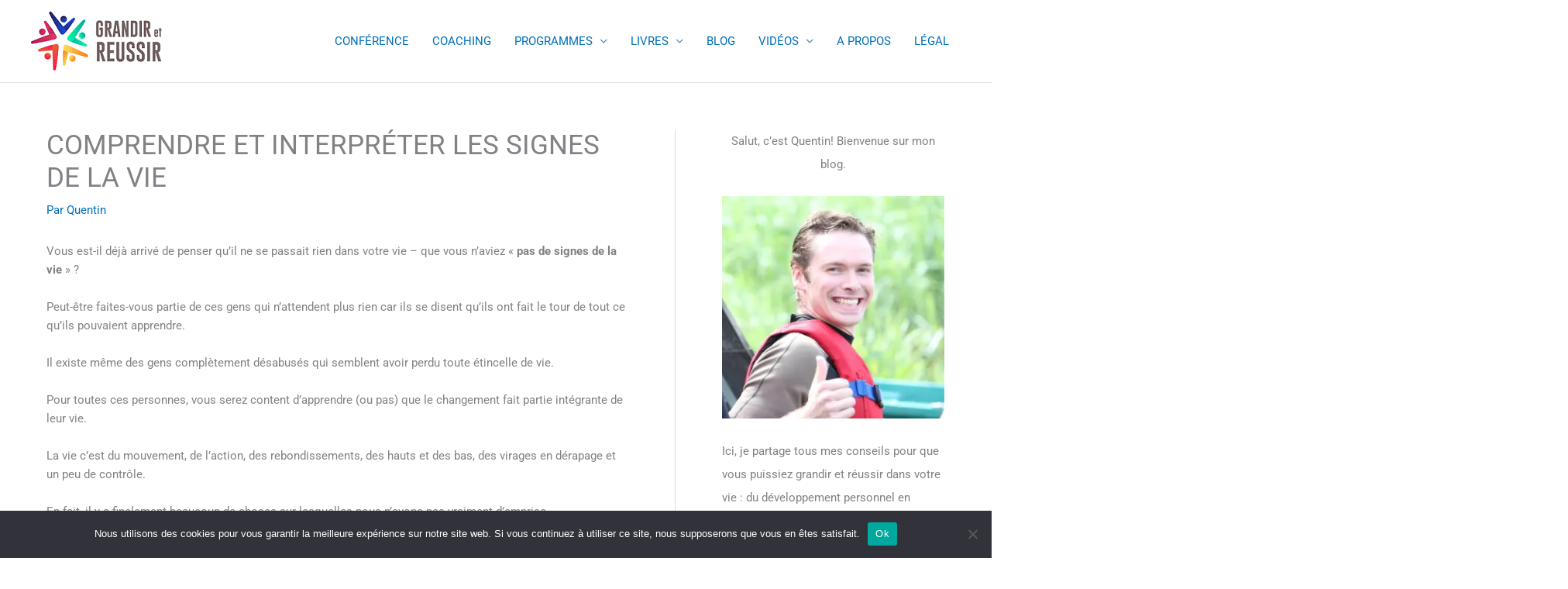

--- FILE ---
content_type: text/html; charset=UTF-8
request_url: https://grandiretreussir.com/les-signes-de-la-vie-comprehension-et-interpretation/
body_size: 62496
content:
<!DOCTYPE html>
<html lang="fr-FR">
<head>
<meta charset="UTF-8">
<meta name="viewport" content="width=device-width, initial-scale=1">
	<link rel="profile" href="https://gmpg.org/xfn/11"> 
	<style>
#wpadminbar #wp-admin-bar-wccp_free_top_button .ab-icon:before {
	content: "\f160";
	color: #02CA02;
	top: 3px;
}
#wpadminbar #wp-admin-bar-wccp_free_top_button .ab-icon {
	transform: rotate(45deg);
}
</style>
<meta name='robots' content='index, follow, max-image-preview:large, max-snippet:-1, max-video-preview:-1' />
<!-- Jetpack Site Verification Tags -->
<meta name="google-site-verification" content="ddxYD5n8U0uQd8LQB-kVHzExjUM78bqd29XKTZgOD5E" />
<script>window._wca = window._wca || [];</script>

	<!-- This site is optimized with the Yoast SEO plugin v26.6 - https://yoast.com/wordpress/plugins/seo/ -->
	<title>COMPRENDRE ET INTERPRÉTER LES SIGNES DE LA VIE - Grandir &amp; Réussir</title>
	<meta name="description" content="Les signes de la vie sont à voir, comprendre, identifier et interpréter. Ils sont présents pour nous guider tout au ong du chemin." />
	<link rel="canonical" href="https://grandiretreussir.com/les-signes-de-la-vie-comprehension-et-interpretation/" />
	<meta property="og:locale" content="fr_FR" />
	<meta property="og:type" content="article" />
	<meta property="og:title" content="COMPRENDRE ET INTERPRÉTER LES SIGNES DE LA VIE - Grandir &amp; Réussir" />
	<meta property="og:description" content="Les signes de la vie sont à voir, comprendre, identifier et interpréter. Ils sont présents pour nous guider tout au ong du chemin." />
	<meta property="og:url" content="https://grandiretreussir.com/les-signes-de-la-vie-comprehension-et-interpretation/" />
	<meta property="og:site_name" content="Grandir &amp; Réussir" />
	<meta property="article:publisher" content="https://www.facebook.com/grandiretreussir/" />
	<meta property="article:published_time" content="2020-11-18T04:00:00+00:00" />
	<meta property="article:modified_time" content="2022-04-15T13:26:15+00:00" />
	<meta property="og:image" content="https://i0.wp.com/grandiretreussir.com/wp-content/uploads/2020/06/arrows-conflict-directions-guidance-434446-scaled.jpg?fit=2560%2C1707&ssl=1" />
	<meta property="og:image:width" content="2560" />
	<meta property="og:image:height" content="1707" />
	<meta property="og:image:type" content="image/jpeg" />
	<meta name="author" content="Quentin" />
	<meta name="twitter:card" content="summary_large_image" />
	<meta name="twitter:creator" content="@CORESCO2016" />
	<meta name="twitter:site" content="@CORESCO2016" />
	<meta name="twitter:label1" content="Écrit par" />
	<meta name="twitter:data1" content="Quentin" />
	<meta name="twitter:label2" content="Durée de lecture estimée" />
	<meta name="twitter:data2" content="18 minutes" />
	<script type="application/ld+json" class="yoast-schema-graph">{"@context":"https://schema.org","@graph":[{"@type":"Article","@id":"https://grandiretreussir.com/les-signes-de-la-vie-comprehension-et-interpretation/#article","isPartOf":{"@id":"https://grandiretreussir.com/les-signes-de-la-vie-comprehension-et-interpretation/"},"author":{"name":"Quentin","@id":"https://grandiretreussir.com/#/schema/person/f2aa7a9984db892f38b100cc84880f2d"},"headline":"COMPRENDRE ET INTERPRÉTER LES SIGNES DE LA VIE","datePublished":"2020-11-18T04:00:00+00:00","dateModified":"2022-04-15T13:26:15+00:00","mainEntityOfPage":{"@id":"https://grandiretreussir.com/les-signes-de-la-vie-comprehension-et-interpretation/"},"wordCount":3643,"commentCount":4,"publisher":{"@id":"https://grandiretreussir.com/#organization"},"image":{"@id":"https://grandiretreussir.com/les-signes-de-la-vie-comprehension-et-interpretation/#primaryimage"},"thumbnailUrl":"https://i0.wp.com/grandiretreussir.com/wp-content/uploads/2020/06/arrows-conflict-directions-guidance-434446-scaled.jpg?fit=2560%2C1707&ssl=1","keywords":["bien-être","Choix","Communication","Conseils","Croyances","Ecoute","Émotions","Expérience de vie","Lâcher-prise","Mental","Méthode de développement personnel","Univers","Visualisation"],"articleSection":["Confiance en soi","Productivité et performance","Spiritualité"],"inLanguage":"fr-FR","potentialAction":[{"@type":"CommentAction","name":"Comment","target":["https://grandiretreussir.com/les-signes-de-la-vie-comprehension-et-interpretation/#respond"]}]},{"@type":"WebPage","@id":"https://grandiretreussir.com/les-signes-de-la-vie-comprehension-et-interpretation/","url":"https://grandiretreussir.com/les-signes-de-la-vie-comprehension-et-interpretation/","name":"COMPRENDRE ET INTERPRÉTER LES SIGNES DE LA VIE - Grandir &amp; Réussir","isPartOf":{"@id":"https://grandiretreussir.com/#website"},"primaryImageOfPage":{"@id":"https://grandiretreussir.com/les-signes-de-la-vie-comprehension-et-interpretation/#primaryimage"},"image":{"@id":"https://grandiretreussir.com/les-signes-de-la-vie-comprehension-et-interpretation/#primaryimage"},"thumbnailUrl":"https://i0.wp.com/grandiretreussir.com/wp-content/uploads/2020/06/arrows-conflict-directions-guidance-434446-scaled.jpg?fit=2560%2C1707&ssl=1","datePublished":"2020-11-18T04:00:00+00:00","dateModified":"2022-04-15T13:26:15+00:00","description":"Les signes de la vie sont à voir, comprendre, identifier et interpréter. Ils sont présents pour nous guider tout au ong du chemin.","breadcrumb":{"@id":"https://grandiretreussir.com/les-signes-de-la-vie-comprehension-et-interpretation/#breadcrumb"},"inLanguage":"fr-FR","potentialAction":[{"@type":"ReadAction","target":["https://grandiretreussir.com/les-signes-de-la-vie-comprehension-et-interpretation/"]}]},{"@type":"ImageObject","inLanguage":"fr-FR","@id":"https://grandiretreussir.com/les-signes-de-la-vie-comprehension-et-interpretation/#primaryimage","url":"https://i0.wp.com/grandiretreussir.com/wp-content/uploads/2020/06/arrows-conflict-directions-guidance-434446-scaled.jpg?fit=2560%2C1707&ssl=1","contentUrl":"https://i0.wp.com/grandiretreussir.com/wp-content/uploads/2020/06/arrows-conflict-directions-guidance-434446-scaled.jpg?fit=2560%2C1707&ssl=1","width":2560,"height":1707,"caption":"Une photo avec de nombreux signes de directions"},{"@type":"BreadcrumbList","@id":"https://grandiretreussir.com/les-signes-de-la-vie-comprehension-et-interpretation/#breadcrumb","itemListElement":[{"@type":"ListItem","position":1,"name":"Accueil","item":"https://grandiretreussir.com/"},{"@type":"ListItem","position":2,"name":"BLOG","item":"https://grandiretreussir.com/blog/"},{"@type":"ListItem","position":3,"name":"COMPRENDRE ET INTERPRÉTER LES SIGNES DE LA VIE"}]},{"@type":"WebSite","@id":"https://grandiretreussir.com/#website","url":"https://grandiretreussir.com/","name":"Grandir & Réussir","description":"Grandis Aujourd&#039;hui, Réussis Demain","publisher":{"@id":"https://grandiretreussir.com/#organization"},"potentialAction":[{"@type":"SearchAction","target":{"@type":"EntryPoint","urlTemplate":"https://grandiretreussir.com/?s={search_term_string}"},"query-input":{"@type":"PropertyValueSpecification","valueRequired":true,"valueName":"search_term_string"}}],"inLanguage":"fr-FR"},{"@type":"Organization","@id":"https://grandiretreussir.com/#organization","name":"Grandir & Réussir","url":"https://grandiretreussir.com/","logo":{"@type":"ImageObject","inLanguage":"fr-FR","@id":"https://grandiretreussir.com/#/schema/logo/image/","url":"https://i2.wp.com/grandiretreussir.com/wp-content/uploads/2020/04/cropped-logo-Quentin-vertical-Copie-10-1.png?fit=169%2C76&ssl=1","contentUrl":"https://i2.wp.com/grandiretreussir.com/wp-content/uploads/2020/04/cropped-logo-Quentin-vertical-Copie-10-1.png?fit=169%2C76&ssl=1","width":169,"height":76,"caption":"Grandir & Réussir"},"image":{"@id":"https://grandiretreussir.com/#/schema/logo/image/"},"sameAs":["https://www.facebook.com/grandiretreussir/","https://x.com/CORESCO2016","https://www.instagram.com/quentin__boulet/","https://www.pinterest.fr/quentinboulet/","https://www.youtube.com/channel/UCLtmQaIsvG0HsmoyzLUs9bQ"]},{"@type":"Person","@id":"https://grandiretreussir.com/#/schema/person/f2aa7a9984db892f38b100cc84880f2d","name":"Quentin","image":{"@type":"ImageObject","inLanguage":"fr-FR","@id":"https://grandiretreussir.com/#/schema/person/image/","url":"https://secure.gravatar.com/avatar/82f37b504f69b457e19f1301553581441e3d2185a8f9c28ea8436ed96efbb45f?s=96&d=identicon&r=g","contentUrl":"https://secure.gravatar.com/avatar/82f37b504f69b457e19f1301553581441e3d2185a8f9c28ea8436ed96efbb45f?s=96&d=identicon&r=g","caption":"Quentin"},"description":"Aujourd’hui Sportif passionné, sociologue, aventurier, formateur, écrivain, personal trainer et coach j’accompagne des personnes dans leur développement personnel. Je suis résolument tourné vers l’action et les résultats, seule manière – selon moi – de grandir et réussir dans tous les projets que l’on met en place dans la vie. Mon parcours Juin 2007, je sors de l’école sociale qui m’a permis d’avoir un diplôme en sciences sociales appliquées. Je suis convaincu que des changements sont possibles pour tous et c’est donc volontairement que je termine ma formation avec une spécialisation sur les gangs de rue dans la ville de Porto au Portugal. Désireux de poursuivre mon chemin dans ce domaine, je rejoint l’Université Catholique de Louvain et je réalise un Master en Sociologie avec une spécialisation en recherche et intervention sociale. Avant la fin de mon parcours, j’aurai passé près d’un an à Londres au Royaume Uni avec les populations délaissées de la capitale britannique. Je sors en 2010 avec mon diplôme en poche. Londres a conquis mon coeur, j’y retourne et je commence à travailler dans les ressources humaines d’une entreprise et je gère en même temps les levées de fond et les événements que créent mon entreprise pour le bien-être des « gens de la rue » – comprenez les sans domiciles fixes. Fin 2009, la crise financière fait des ravages dans la City. Je perd mon emploi comme tous mes collègues car l’entreprise ferme. Comme de nombreux étrangers, je me retrouve à accepter tous les jobs possibles et imaginables dans la ville. Barman, serveurs, nettoyeurs, videurs, distributeurs de journaux et j’en passe. Je rentrerai finalement au pays car j’ai trouvé un nouvel emploi. A cinq jours de mon anniversaire en 2011 je commence à travailler pour Decathlon Belgique à Charleroi pendant un peu moins de 2 ans. Je demanderai ma mutation sur Mons et elle sera acceptée. J’ai un emploi près de ce que je j’appelle : chez moi – proche de ma famille, mes amis et des personnes avec lesquelles j’ai grandi. La vie m’enchante et je suis très confiant en l’avenir. J’achète un appartement sur plan et les travaux commencent quelques mois plus tard. Tout va pour le mieux et pourtant… Je fais beaucoup de sport. Je pratique la natation, la course à pied, le roller, le basket, le football et je vais travailler tous les jours en vélo. Je réalise pas moins de 50 kilomètres par jour sur le trajet entre mon travail et ma maison. Le 12 novembre 2013, je suis renversé par un camion sur cette même route. En 2 secondes, je comprends que tout peut s’arrêter n’importe quand. Je mettrai plus de 2 ans à récupérer l’usage presque normal de mon corps. J’ai arrêté de compter les heures de kinésithérapie, d’ostéopathie, de suivi personnel et le soutien de mes proches. Je veux à tout prix retrouver ma vie d’avant. Je veux vivre « NORMALEMENT » et sans douleurs. Mon corps meurtri me rappelle à l’ordre constamment et mes nuits restent agitées pendant toute ma revalidation. Je re-vis l’accident plusieurs fois en rêve et je me réveille la nuit en transe. Je suis VIVANT. Dans ma volonté de retrouver ma vie passée je postule chez Ikea et l’expérience va s’avérer un désastre. Je suis à la recherche d’une vie perdue qui n’existe plus. Je m’en rends compte jour après jour quand mon corps ne m’obéit plus à la salle de sport. Seul mon mental guide mes pas, je me sens perdu et abandonné à moi-même. Je comprends malgré moi que la vie attend autre chose de moi. Je ne peux pas rester dans un bureau à réaliser du contrôle de gestion et en niant le plus beau cadeau que m’a fait la vie: UNE SECONDE NAISSANCE. Je comprend que le début de mon parcours était clair pour moi. Etre proche des individus, les aider à GRANDIR dans tous les champs de leur vie, comprendre que tomber n’est pas synonyme d’arrêt mais de nouveaux départs et d’horizons meilleurs, enseigner que la RÉUSSITE n’est pas une fatalité mais qu’elle s’enseigne, qu’elle s’apprend, qu’elle est ouverte et accessible à tous."}]}</script>
	<!-- / Yoast SEO plugin. -->


<link rel='dns-prefetch' href='//www.google.com' />
<link rel='dns-prefetch' href='//stats.wp.com' />
<link rel='dns-prefetch' href='//secure.gravatar.com' />
<link rel='dns-prefetch' href='//v0.wordpress.com' />
<link rel='dns-prefetch' href='//jetpack.wordpress.com' />
<link rel='dns-prefetch' href='//s0.wp.com' />
<link rel='dns-prefetch' href='//public-api.wordpress.com' />
<link rel='dns-prefetch' href='//0.gravatar.com' />
<link rel='dns-prefetch' href='//1.gravatar.com' />
<link rel='dns-prefetch' href='//2.gravatar.com' />
<link rel='dns-prefetch' href='//widgets.wp.com' />
<link rel='preconnect' href='//i0.wp.com' />
<link rel='preconnect' href='//c0.wp.com' />
<link rel="alternate" type="application/rss+xml" title="Grandir &amp; Réussir &raquo; Flux" href="https://grandiretreussir.com/feed/" />
<link rel="alternate" type="application/rss+xml" title="Grandir &amp; Réussir &raquo; Flux des commentaires" href="https://grandiretreussir.com/comments/feed/" />
<link rel="alternate" type="application/rss+xml" title="Grandir &amp; Réussir &raquo; COMPRENDRE ET INTERPRÉTER LES SIGNES DE LA VIE Flux des commentaires" href="https://grandiretreussir.com/les-signes-de-la-vie-comprehension-et-interpretation/feed/" />
<link rel="alternate" title="oEmbed (JSON)" type="application/json+oembed" href="https://grandiretreussir.com/wp-json/oembed/1.0/embed?url=https%3A%2F%2Fgrandiretreussir.com%2Fles-signes-de-la-vie-comprehension-et-interpretation%2F" />
<link rel="alternate" title="oEmbed (XML)" type="text/xml+oembed" href="https://grandiretreussir.com/wp-json/oembed/1.0/embed?url=https%3A%2F%2Fgrandiretreussir.com%2Fles-signes-de-la-vie-comprehension-et-interpretation%2F&#038;format=xml" />
		<!-- This site uses the Google Analytics by MonsterInsights plugin v9.11.0 - Using Analytics tracking - https://www.monsterinsights.com/ -->
							<script src="//www.googletagmanager.com/gtag/js?id=G-1L6M0BWT0P"  data-cfasync="false" data-wpfc-render="false" async></script>
			<script data-cfasync="false" data-wpfc-render="false">
				var mi_version = '9.11.0';
				var mi_track_user = true;
				var mi_no_track_reason = '';
								var MonsterInsightsDefaultLocations = {"page_location":"https:\/\/grandiretreussir.com\/les-signes-de-la-vie-comprehension-et-interpretation\/"};
								if ( typeof MonsterInsightsPrivacyGuardFilter === 'function' ) {
					var MonsterInsightsLocations = (typeof MonsterInsightsExcludeQuery === 'object') ? MonsterInsightsPrivacyGuardFilter( MonsterInsightsExcludeQuery ) : MonsterInsightsPrivacyGuardFilter( MonsterInsightsDefaultLocations );
				} else {
					var MonsterInsightsLocations = (typeof MonsterInsightsExcludeQuery === 'object') ? MonsterInsightsExcludeQuery : MonsterInsightsDefaultLocations;
				}

								var disableStrs = [
										'ga-disable-G-1L6M0BWT0P',
									];

				/* Function to detect opted out users */
				function __gtagTrackerIsOptedOut() {
					for (var index = 0; index < disableStrs.length; index++) {
						if (document.cookie.indexOf(disableStrs[index] + '=true') > -1) {
							return true;
						}
					}

					return false;
				}

				/* Disable tracking if the opt-out cookie exists. */
				if (__gtagTrackerIsOptedOut()) {
					for (var index = 0; index < disableStrs.length; index++) {
						window[disableStrs[index]] = true;
					}
				}

				/* Opt-out function */
				function __gtagTrackerOptout() {
					for (var index = 0; index < disableStrs.length; index++) {
						document.cookie = disableStrs[index] + '=true; expires=Thu, 31 Dec 2099 23:59:59 UTC; path=/';
						window[disableStrs[index]] = true;
					}
				}

				if ('undefined' === typeof gaOptout) {
					function gaOptout() {
						__gtagTrackerOptout();
					}
				}
								window.dataLayer = window.dataLayer || [];

				window.MonsterInsightsDualTracker = {
					helpers: {},
					trackers: {},
				};
				if (mi_track_user) {
					function __gtagDataLayer() {
						dataLayer.push(arguments);
					}

					function __gtagTracker(type, name, parameters) {
						if (!parameters) {
							parameters = {};
						}

						if (parameters.send_to) {
							__gtagDataLayer.apply(null, arguments);
							return;
						}

						if (type === 'event') {
														parameters.send_to = monsterinsights_frontend.v4_id;
							var hookName = name;
							if (typeof parameters['event_category'] !== 'undefined') {
								hookName = parameters['event_category'] + ':' + name;
							}

							if (typeof MonsterInsightsDualTracker.trackers[hookName] !== 'undefined') {
								MonsterInsightsDualTracker.trackers[hookName](parameters);
							} else {
								__gtagDataLayer('event', name, parameters);
							}
							
						} else {
							__gtagDataLayer.apply(null, arguments);
						}
					}

					__gtagTracker('js', new Date());
					__gtagTracker('set', {
						'developer_id.dZGIzZG': true,
											});
					if ( MonsterInsightsLocations.page_location ) {
						__gtagTracker('set', MonsterInsightsLocations);
					}
										__gtagTracker('config', 'G-1L6M0BWT0P', {"forceSSL":"true"} );
										window.gtag = __gtagTracker;										(function () {
						/* https://developers.google.com/analytics/devguides/collection/analyticsjs/ */
						/* ga and __gaTracker compatibility shim. */
						var noopfn = function () {
							return null;
						};
						var newtracker = function () {
							return new Tracker();
						};
						var Tracker = function () {
							return null;
						};
						var p = Tracker.prototype;
						p.get = noopfn;
						p.set = noopfn;
						p.send = function () {
							var args = Array.prototype.slice.call(arguments);
							args.unshift('send');
							__gaTracker.apply(null, args);
						};
						var __gaTracker = function () {
							var len = arguments.length;
							if (len === 0) {
								return;
							}
							var f = arguments[len - 1];
							if (typeof f !== 'object' || f === null || typeof f.hitCallback !== 'function') {
								if ('send' === arguments[0]) {
									var hitConverted, hitObject = false, action;
									if ('event' === arguments[1]) {
										if ('undefined' !== typeof arguments[3]) {
											hitObject = {
												'eventAction': arguments[3],
												'eventCategory': arguments[2],
												'eventLabel': arguments[4],
												'value': arguments[5] ? arguments[5] : 1,
											}
										}
									}
									if ('pageview' === arguments[1]) {
										if ('undefined' !== typeof arguments[2]) {
											hitObject = {
												'eventAction': 'page_view',
												'page_path': arguments[2],
											}
										}
									}
									if (typeof arguments[2] === 'object') {
										hitObject = arguments[2];
									}
									if (typeof arguments[5] === 'object') {
										Object.assign(hitObject, arguments[5]);
									}
									if ('undefined' !== typeof arguments[1].hitType) {
										hitObject = arguments[1];
										if ('pageview' === hitObject.hitType) {
											hitObject.eventAction = 'page_view';
										}
									}
									if (hitObject) {
										action = 'timing' === arguments[1].hitType ? 'timing_complete' : hitObject.eventAction;
										hitConverted = mapArgs(hitObject);
										__gtagTracker('event', action, hitConverted);
									}
								}
								return;
							}

							function mapArgs(args) {
								var arg, hit = {};
								var gaMap = {
									'eventCategory': 'event_category',
									'eventAction': 'event_action',
									'eventLabel': 'event_label',
									'eventValue': 'event_value',
									'nonInteraction': 'non_interaction',
									'timingCategory': 'event_category',
									'timingVar': 'name',
									'timingValue': 'value',
									'timingLabel': 'event_label',
									'page': 'page_path',
									'location': 'page_location',
									'title': 'page_title',
									'referrer' : 'page_referrer',
								};
								for (arg in args) {
																		if (!(!args.hasOwnProperty(arg) || !gaMap.hasOwnProperty(arg))) {
										hit[gaMap[arg]] = args[arg];
									} else {
										hit[arg] = args[arg];
									}
								}
								return hit;
							}

							try {
								f.hitCallback();
							} catch (ex) {
							}
						};
						__gaTracker.create = newtracker;
						__gaTracker.getByName = newtracker;
						__gaTracker.getAll = function () {
							return [];
						};
						__gaTracker.remove = noopfn;
						__gaTracker.loaded = true;
						window['__gaTracker'] = __gaTracker;
					})();
									} else {
										console.log("");
					(function () {
						function __gtagTracker() {
							return null;
						}

						window['__gtagTracker'] = __gtagTracker;
						window['gtag'] = __gtagTracker;
					})();
									}
			</script>
							<!-- / Google Analytics by MonsterInsights -->
		<style id='wp-img-auto-sizes-contain-inline-css'>
img:is([sizes=auto i],[sizes^="auto," i]){contain-intrinsic-size:3000px 1500px}
/*# sourceURL=wp-img-auto-sizes-contain-inline-css */
</style>
<link rel='stylesheet' id='jetpack_related-posts-css' href='https://c0.wp.com/p/jetpack/15.3.1/modules/related-posts/related-posts.css' media='all' />
<link rel='stylesheet' id='astra-theme-css-css' href='https://grandiretreussir.com/wp-content/themes/astra/assets/css/minified/frontend.min.css?ver=4.11.14' media='all' />
<style id='astra-theme-css-inline-css'>
.ast-no-sidebar .entry-content .alignfull {margin-left: calc( -50vw + 50%);margin-right: calc( -50vw + 50%);max-width: 100vw;width: 100vw;}.ast-no-sidebar .entry-content .alignwide {margin-left: calc(-41vw + 50%);margin-right: calc(-41vw + 50%);max-width: unset;width: unset;}.ast-no-sidebar .entry-content .alignfull .alignfull,.ast-no-sidebar .entry-content .alignfull .alignwide,.ast-no-sidebar .entry-content .alignwide .alignfull,.ast-no-sidebar .entry-content .alignwide .alignwide,.ast-no-sidebar .entry-content .wp-block-column .alignfull,.ast-no-sidebar .entry-content .wp-block-column .alignwide{width: 100%;margin-left: auto;margin-right: auto;}.wp-block-gallery,.blocks-gallery-grid {margin: 0;}.wp-block-separator {max-width: 100px;}.wp-block-separator.is-style-wide,.wp-block-separator.is-style-dots {max-width: none;}.entry-content .has-2-columns .wp-block-column:first-child {padding-right: 10px;}.entry-content .has-2-columns .wp-block-column:last-child {padding-left: 10px;}@media (max-width: 782px) {.entry-content .wp-block-columns .wp-block-column {flex-basis: 100%;}.entry-content .has-2-columns .wp-block-column:first-child {padding-right: 0;}.entry-content .has-2-columns .wp-block-column:last-child {padding-left: 0;}}body .entry-content .wp-block-latest-posts {margin-left: 0;}body .entry-content .wp-block-latest-posts li {list-style: none;}.ast-no-sidebar .ast-container .entry-content .wp-block-latest-posts {margin-left: 0;}.ast-header-break-point .entry-content .alignwide {margin-left: auto;margin-right: auto;}.entry-content .blocks-gallery-item img {margin-bottom: auto;}.wp-block-pullquote {border-top: 4px solid #555d66;border-bottom: 4px solid #555d66;color: #40464d;}:root{--ast-post-nav-space:0;--ast-container-default-xlg-padding:6.67em;--ast-container-default-lg-padding:5.67em;--ast-container-default-slg-padding:4.34em;--ast-container-default-md-padding:3.34em;--ast-container-default-sm-padding:6.67em;--ast-container-default-xs-padding:2.4em;--ast-container-default-xxs-padding:1.4em;--ast-code-block-background:#EEEEEE;--ast-comment-inputs-background:#FAFAFA;--ast-normal-container-width:1200px;--ast-narrow-container-width:750px;--ast-blog-title-font-weight:normal;--ast-blog-meta-weight:inherit;--ast-global-color-primary:var(--ast-global-color-5);--ast-global-color-secondary:var(--ast-global-color-4);--ast-global-color-alternate-background:var(--ast-global-color-7);--ast-global-color-subtle-background:var(--ast-global-color-6);--ast-bg-style-guide:#F8FAFC;--ast-shadow-style-guide:0px 0px 4px 0 #00000057;--ast-global-dark-bg-style:#fff;--ast-global-dark-lfs:#fbfbfb;--ast-widget-bg-color:#fafafa;--ast-wc-container-head-bg-color:#fbfbfb;--ast-title-layout-bg:#eeeeee;--ast-search-border-color:#e7e7e7;--ast-lifter-hover-bg:#e6e6e6;--ast-gallery-block-color:#000;--srfm-color-input-label:var(--ast-global-color-2);}html{font-size:93.75%;}a,.page-title{color:var(--ast-global-color-0);}a:hover,a:focus{color:var(--ast-global-color-1);}body,button,input,select,textarea,.ast-button,.ast-custom-button{font-family:-apple-system,BlinkMacSystemFont,Segoe UI,Roboto,Oxygen-Sans,Ubuntu,Cantarell,Helvetica Neue,sans-serif;font-weight:inherit;font-size:15px;font-size:1rem;line-height:var(--ast-body-line-height,1.65em);}blockquote{color:#000000;}.ast-site-identity .site-title a{color:var(--ast-global-color-2);}.site-title{font-size:35px;font-size:2.3333333333333rem;display:none;}.site-header .site-description{font-size:15px;font-size:1rem;display:none;}.entry-title{font-size:26px;font-size:1.7333333333333rem;}.archive .ast-article-post .ast-article-inner,.blog .ast-article-post .ast-article-inner,.archive .ast-article-post .ast-article-inner:hover,.blog .ast-article-post .ast-article-inner:hover{overflow:hidden;}h1,.entry-content :where(h1){font-size:40px;font-size:2.6666666666667rem;font-weight:500;line-height:1.4em;}h2,.entry-content :where(h2){font-size:32px;font-size:2.1333333333333rem;line-height:1.3em;}h3,.entry-content :where(h3){font-size:26px;font-size:1.7333333333333rem;line-height:1.3em;}h4,.entry-content :where(h4){font-size:24px;font-size:1.6rem;line-height:1.2em;}h5,.entry-content :where(h5){font-size:20px;font-size:1.3333333333333rem;line-height:1.2em;}h6,.entry-content :where(h6){font-size:16px;font-size:1.0666666666667rem;line-height:1.25em;}::selection{background-color:var(--ast-global-color-0);color:#ffffff;}body,h1,h2,h3,h4,h5,h6,.entry-title a,.entry-content :where(h1,h2,h3,h4,h5,h6){color:#000000;}.tagcloud a:hover,.tagcloud a:focus,.tagcloud a.current-item{color:#ffffff;border-color:var(--ast-global-color-0);background-color:var(--ast-global-color-0);}input:focus,input[type="text"]:focus,input[type="email"]:focus,input[type="url"]:focus,input[type="password"]:focus,input[type="reset"]:focus,input[type="search"]:focus,textarea:focus{border-color:var(--ast-global-color-0);}input[type="radio"]:checked,input[type=reset],input[type="checkbox"]:checked,input[type="checkbox"]:hover:checked,input[type="checkbox"]:focus:checked,input[type=range]::-webkit-slider-thumb{border-color:var(--ast-global-color-0);background-color:var(--ast-global-color-0);box-shadow:none;}.site-footer a:hover + .post-count,.site-footer a:focus + .post-count{background:var(--ast-global-color-0);border-color:var(--ast-global-color-0);}.single .nav-links .nav-previous,.single .nav-links .nav-next{color:var(--ast-global-color-0);}.entry-meta,.entry-meta *{line-height:1.45;color:var(--ast-global-color-0);}.entry-meta a:not(.ast-button):hover,.entry-meta a:not(.ast-button):hover *,.entry-meta a:not(.ast-button):focus,.entry-meta a:not(.ast-button):focus *,.page-links > .page-link,.page-links .page-link:hover,.post-navigation a:hover{color:var(--ast-global-color-1);}#cat option,.secondary .calendar_wrap thead a,.secondary .calendar_wrap thead a:visited{color:var(--ast-global-color-0);}.secondary .calendar_wrap #today,.ast-progress-val span{background:var(--ast-global-color-0);}.secondary a:hover + .post-count,.secondary a:focus + .post-count{background:var(--ast-global-color-0);border-color:var(--ast-global-color-0);}.calendar_wrap #today > a{color:#ffffff;}.page-links .page-link,.single .post-navigation a{color:var(--ast-global-color-0);}.ast-search-menu-icon .search-form button.search-submit{padding:0 4px;}.ast-search-menu-icon form.search-form{padding-right:0;}.ast-search-menu-icon.slide-search input.search-field{width:0;}.ast-header-search .ast-search-menu-icon.ast-dropdown-active .search-form,.ast-header-search .ast-search-menu-icon.ast-dropdown-active .search-field:focus{transition:all 0.2s;}.search-form input.search-field:focus{outline:none;}.widget-title,.widget .wp-block-heading{font-size:21px;font-size:1.4rem;color:#000000;}.single .ast-author-details .author-title{color:var(--ast-global-color-1);}#secondary,#secondary button,#secondary input,#secondary select,#secondary textarea{font-size:15px;font-size:1rem;}.ast-search-menu-icon.slide-search a:focus-visible:focus-visible,.astra-search-icon:focus-visible,#close:focus-visible,a:focus-visible,.ast-menu-toggle:focus-visible,.site .skip-link:focus-visible,.wp-block-loginout input:focus-visible,.wp-block-search.wp-block-search__button-inside .wp-block-search__inside-wrapper,.ast-header-navigation-arrow:focus-visible,.woocommerce .wc-proceed-to-checkout > .checkout-button:focus-visible,.woocommerce .woocommerce-MyAccount-navigation ul li a:focus-visible,.ast-orders-table__row .ast-orders-table__cell:focus-visible,.woocommerce .woocommerce-order-details .order-again > .button:focus-visible,.woocommerce .woocommerce-message a.button.wc-forward:focus-visible,.woocommerce #minus_qty:focus-visible,.woocommerce #plus_qty:focus-visible,a#ast-apply-coupon:focus-visible,.woocommerce .woocommerce-info a:focus-visible,.woocommerce .astra-shop-summary-wrap a:focus-visible,.woocommerce a.wc-forward:focus-visible,#ast-apply-coupon:focus-visible,.woocommerce-js .woocommerce-mini-cart-item a.remove:focus-visible,#close:focus-visible,.button.search-submit:focus-visible,#search_submit:focus,.normal-search:focus-visible,.ast-header-account-wrap:focus-visible,.woocommerce .ast-on-card-button.ast-quick-view-trigger:focus,.astra-cart-drawer-close:focus,.ast-single-variation:focus,.ast-woocommerce-product-gallery__image:focus,.ast-button:focus,.woocommerce-product-gallery--with-images [data-controls="prev"]:focus-visible,.woocommerce-product-gallery--with-images [data-controls="next"]:focus-visible{outline-style:dotted;outline-color:inherit;outline-width:thin;}input:focus,input[type="text"]:focus,input[type="email"]:focus,input[type="url"]:focus,input[type="password"]:focus,input[type="reset"]:focus,input[type="search"]:focus,input[type="number"]:focus,textarea:focus,.wp-block-search__input:focus,[data-section="section-header-mobile-trigger"] .ast-button-wrap .ast-mobile-menu-trigger-minimal:focus,.ast-mobile-popup-drawer.active .menu-toggle-close:focus,.woocommerce-ordering select.orderby:focus,#ast-scroll-top:focus,#coupon_code:focus,.woocommerce-page #comment:focus,.woocommerce #reviews #respond input#submit:focus,.woocommerce a.add_to_cart_button:focus,.woocommerce .button.single_add_to_cart_button:focus,.woocommerce .woocommerce-cart-form button:focus,.woocommerce .woocommerce-cart-form__cart-item .quantity .qty:focus,.woocommerce .woocommerce-billing-fields .woocommerce-billing-fields__field-wrapper .woocommerce-input-wrapper > .input-text:focus,.woocommerce #order_comments:focus,.woocommerce #place_order:focus,.woocommerce .woocommerce-address-fields .woocommerce-address-fields__field-wrapper .woocommerce-input-wrapper > .input-text:focus,.woocommerce .woocommerce-MyAccount-content form button:focus,.woocommerce .woocommerce-MyAccount-content .woocommerce-EditAccountForm .woocommerce-form-row .woocommerce-Input.input-text:focus,.woocommerce .ast-woocommerce-container .woocommerce-pagination ul.page-numbers li a:focus,body #content .woocommerce form .form-row .select2-container--default .select2-selection--single:focus,#ast-coupon-code:focus,.woocommerce.woocommerce-js .quantity input[type=number]:focus,.woocommerce-js .woocommerce-mini-cart-item .quantity input[type=number]:focus,.woocommerce p#ast-coupon-trigger:focus{border-style:dotted;border-color:inherit;border-width:thin;}input{outline:none;}.woocommerce-js input[type=text]:focus,.woocommerce-js input[type=email]:focus,.woocommerce-js textarea:focus,input[type=number]:focus,.comments-area textarea#comment:focus,.comments-area textarea#comment:active,.comments-area .ast-comment-formwrap input[type="text"]:focus,.comments-area .ast-comment-formwrap input[type="text"]:active{outline-style:unset;outline-color:inherit;outline-width:thin;}.ast-logo-title-inline .site-logo-img{padding-right:1em;}.site-logo-img img{ transition:all 0.2s linear;}body .ast-oembed-container *{position:absolute;top:0;width:100%;height:100%;left:0;}body .wp-block-embed-pocket-casts .ast-oembed-container *{position:unset;}.ast-single-post-featured-section + article {margin-top: 2em;}.site-content .ast-single-post-featured-section img {width: 100%;overflow: hidden;object-fit: cover;}.site > .ast-single-related-posts-container {margin-top: 0;}@media (min-width: 922px) {.ast-desktop .ast-container--narrow {max-width: var(--ast-narrow-container-width);margin: 0 auto;}}#secondary {margin: 4em 0 2.5em;word-break: break-word;line-height: 2;}#secondary li {margin-bottom: 0.25em;}#secondary li:last-child {margin-bottom: 0;}@media (max-width: 768px) {.js_active .ast-plain-container.ast-single-post #secondary {margin-top: 1.5em;}}.ast-separate-container.ast-two-container #secondary .widget {background-color: #fff;padding: 2em;margin-bottom: 2em;}@media (min-width: 993px) {.ast-left-sidebar #secondary {padding-right: 60px;}.ast-right-sidebar #secondary {padding-left: 60px;}}@media (max-width: 993px) {.ast-right-sidebar #secondary {padding-left: 30px;}.ast-left-sidebar #secondary {padding-right: 30px;}}@media (max-width:921.9px){#ast-desktop-header{display:none;}}@media (min-width:922px){#ast-mobile-header{display:none;}}@media( max-width: 420px ) {.single .nav-links .nav-previous,.single .nav-links .nav-next {width: 100%;text-align: center;}}.wp-block-buttons.aligncenter{justify-content:center;}@media (min-width:1200px){.wp-block-group .has-background{padding:20px;}}.wp-block-image.aligncenter{margin-left:auto;margin-right:auto;}.wp-block-table.aligncenter{margin-left:auto;margin-right:auto;}.wp-block-buttons .wp-block-button.is-style-outline .wp-block-button__link.wp-element-button,.ast-outline-button,.wp-block-uagb-buttons-child .uagb-buttons-repeater.ast-outline-button{border-top-width:2px;border-right-width:2px;border-bottom-width:2px;border-left-width:2px;font-family:inherit;font-weight:inherit;line-height:1em;}.wp-block-button .wp-block-button__link.wp-element-button.is-style-outline:not(.has-background),.wp-block-button.is-style-outline>.wp-block-button__link.wp-element-button:not(.has-background),.ast-outline-button{background-color:transparent;}.entry-content[data-ast-blocks-layout] > figure{margin-bottom:1em;}.elementor-widget-container .elementor-loop-container .e-loop-item[data-elementor-type="loop-item"]{width:100%;}.review-rating{display:flex;align-items:center;order:2;}@media (max-width:921px){.ast-left-sidebar #content > .ast-container{display:flex;flex-direction:column-reverse;width:100%;}.ast-separate-container .ast-article-post,.ast-separate-container .ast-article-single{padding:1.5em 2.14em;}.ast-author-box img.avatar{margin:20px 0 0 0;}}@media (max-width:921px){#secondary.secondary{padding-top:0;}.ast-separate-container.ast-right-sidebar #secondary{padding-left:1em;padding-right:1em;}.ast-separate-container.ast-two-container #secondary{padding-left:0;padding-right:0;}.ast-page-builder-template .entry-header #secondary,.ast-page-builder-template #secondary{margin-top:1.5em;}}@media (max-width:921px){.ast-right-sidebar #primary{padding-right:0;}.ast-page-builder-template.ast-left-sidebar #secondary,.ast-page-builder-template.ast-right-sidebar #secondary{padding-right:20px;padding-left:20px;}.ast-right-sidebar #secondary,.ast-left-sidebar #primary{padding-left:0;}.ast-left-sidebar #secondary{padding-right:0;}}@media (min-width:922px){.ast-separate-container.ast-right-sidebar #primary,.ast-separate-container.ast-left-sidebar #primary{border:0;}.search-no-results.ast-separate-container #primary{margin-bottom:4em;}}@media (min-width:922px){.ast-right-sidebar #primary{border-right:1px solid var(--ast-border-color);}.ast-left-sidebar #primary{border-left:1px solid var(--ast-border-color);}.ast-right-sidebar #secondary{border-left:1px solid var(--ast-border-color);margin-left:-1px;}.ast-left-sidebar #secondary{border-right:1px solid var(--ast-border-color);margin-right:-1px;}.ast-separate-container.ast-two-container.ast-right-sidebar #secondary{padding-left:30px;padding-right:0;}.ast-separate-container.ast-two-container.ast-left-sidebar #secondary{padding-right:30px;padding-left:0;}.ast-separate-container.ast-right-sidebar #secondary,.ast-separate-container.ast-left-sidebar #secondary{border:0;margin-left:auto;margin-right:auto;}.ast-separate-container.ast-two-container #secondary .widget:last-child{margin-bottom:0;}}.elementor-widget-button .elementor-button{border-style:solid;text-decoration:none;border-top-width:0;border-right-width:0;border-left-width:0;border-bottom-width:0;}body .elementor-button.elementor-size-sm,body .elementor-button.elementor-size-xs,body .elementor-button.elementor-size-md,body .elementor-button.elementor-size-lg,body .elementor-button.elementor-size-xl,body .elementor-button{padding-top:10px;padding-right:40px;padding-bottom:10px;padding-left:40px;}.elementor-widget-button .elementor-button{border-color:var(--ast-global-color-0);background-color:var(--ast-global-color-0);}.elementor-widget-button .elementor-button:hover,.elementor-widget-button .elementor-button:focus{color:#ffffff;background-color:var(--ast-global-color-1);border-color:var(--ast-global-color-1);}.wp-block-button .wp-block-button__link ,.elementor-widget-button .elementor-button,.elementor-widget-button .elementor-button:visited{color:#ffffff;}.wp-block-button .wp-block-button__link:hover,.wp-block-button .wp-block-button__link:focus{color:#ffffff;background-color:var(--ast-global-color-1);border-color:var(--ast-global-color-1);}.elementor-widget-heading h1.elementor-heading-title{line-height:1.4em;}.elementor-widget-heading h2.elementor-heading-title{line-height:1.3em;}.elementor-widget-heading h3.elementor-heading-title{line-height:1.3em;}.elementor-widget-heading h4.elementor-heading-title{line-height:1.2em;}.elementor-widget-heading h5.elementor-heading-title{line-height:1.2em;}.elementor-widget-heading h6.elementor-heading-title{line-height:1.25em;}.wp-block-button .wp-block-button__link{border-top-width:0;border-right-width:0;border-left-width:0;border-bottom-width:0;border-color:var(--ast-global-color-0);background-color:var(--ast-global-color-0);color:#ffffff;font-family:inherit;font-weight:inherit;line-height:1em;padding-top:10px;padding-right:40px;padding-bottom:10px;padding-left:40px;}.menu-toggle,button,.ast-button,.ast-custom-button,.button,input#submit,input[type="button"],input[type="submit"],input[type="reset"]{border-style:solid;border-top-width:0;border-right-width:0;border-left-width:0;border-bottom-width:0;color:#ffffff;border-color:var(--ast-global-color-0);background-color:var(--ast-global-color-0);padding-top:10px;padding-right:40px;padding-bottom:10px;padding-left:40px;font-family:inherit;font-weight:inherit;line-height:1em;}button:focus,.menu-toggle:hover,button:hover,.ast-button:hover,.ast-custom-button:hover .button:hover,.ast-custom-button:hover ,input[type=reset]:hover,input[type=reset]:focus,input#submit:hover,input#submit:focus,input[type="button"]:hover,input[type="button"]:focus,input[type="submit"]:hover,input[type="submit"]:focus{color:#ffffff;background-color:var(--ast-global-color-1);border-color:var(--ast-global-color-1);}@media (max-width:921px){.ast-mobile-header-stack .main-header-bar .ast-search-menu-icon{display:inline-block;}.ast-header-break-point.ast-header-custom-item-outside .ast-mobile-header-stack .main-header-bar .ast-search-icon{margin:0;}.ast-comment-avatar-wrap img{max-width:2.5em;}.ast-comment-meta{padding:0 1.8888em 1.3333em;}.ast-separate-container .ast-comment-list li.depth-1{padding:1.5em 2.14em;}.ast-separate-container .comment-respond{padding:2em 2.14em;}}@media (min-width:544px){.ast-container{max-width:100%;}}@media (max-width:544px){.ast-separate-container .ast-article-post,.ast-separate-container .ast-article-single,.ast-separate-container .comments-title,.ast-separate-container .ast-archive-description{padding:1.5em 1em;}.ast-separate-container #content .ast-container{padding-left:0.54em;padding-right:0.54em;}.ast-separate-container .ast-comment-list .bypostauthor{padding:.5em;}.ast-search-menu-icon.ast-dropdown-active .search-field{width:170px;}.ast-separate-container #secondary{padding-top:0;}.ast-separate-container.ast-two-container #secondary .widget{margin-bottom:1.5em;padding-left:1em;padding-right:1em;}} #ast-mobile-header .ast-site-header-cart-li a{pointer-events:none;}body,.ast-separate-container{background-color:#ffffff;}.ast-no-sidebar.ast-separate-container .entry-content .alignfull {margin-left: -6.67em;margin-right: -6.67em;width: auto;}@media (max-width: 1200px) {.ast-no-sidebar.ast-separate-container .entry-content .alignfull {margin-left: -2.4em;margin-right: -2.4em;}}@media (max-width: 768px) {.ast-no-sidebar.ast-separate-container .entry-content .alignfull {margin-left: -2.14em;margin-right: -2.14em;}}@media (max-width: 544px) {.ast-no-sidebar.ast-separate-container .entry-content .alignfull {margin-left: -1em;margin-right: -1em;}}.ast-no-sidebar.ast-separate-container .entry-content .alignwide {margin-left: -20px;margin-right: -20px;}.ast-no-sidebar.ast-separate-container .entry-content .wp-block-column .alignfull,.ast-no-sidebar.ast-separate-container .entry-content .wp-block-column .alignwide {margin-left: auto;margin-right: auto;width: 100%;}@media (max-width:921px){.site-title{display:none;}.site-header .site-description{display:none;}h1,.entry-content :where(h1){font-size:30px;}h2,.entry-content :where(h2){font-size:25px;}h3,.entry-content :where(h3){font-size:20px;}}@media (max-width:544px){.site-title{display:none;}.site-header .site-description{display:none;}h1,.entry-content :where(h1){font-size:30px;}h2,.entry-content :where(h2){font-size:25px;}h3,.entry-content :where(h3){font-size:20px;}}@media (max-width:921px){html{font-size:85.5%;}}@media (max-width:544px){html{font-size:85.5%;}}@media (min-width:922px){.ast-container{max-width:1240px;}}@font-face {font-family: "Astra";src: url(https://grandiretreussir.com/wp-content/themes/astra/assets/fonts/astra.woff) format("woff"),url(https://grandiretreussir.com/wp-content/themes/astra/assets/fonts/astra.ttf) format("truetype"),url(https://grandiretreussir.com/wp-content/themes/astra/assets/fonts/astra.svg#astra) format("svg");font-weight: normal;font-style: normal;font-display: fallback;}@media (min-width:922px){.single-post .site-content > .ast-container{max-width:1200px;}}@media (min-width:922px){.main-header-menu .sub-menu .menu-item.ast-left-align-sub-menu:hover > .sub-menu,.main-header-menu .sub-menu .menu-item.ast-left-align-sub-menu.focus > .sub-menu{margin-left:-0px;}}.site .comments-area{padding-bottom:3em;}.astra-icon-down_arrow::after {content: "\e900";font-family: Astra;}.astra-icon-close::after {content: "\e5cd";font-family: Astra;}.astra-icon-drag_handle::after {content: "\e25d";font-family: Astra;}.astra-icon-format_align_justify::after {content: "\e235";font-family: Astra;}.astra-icon-menu::after {content: "\e5d2";font-family: Astra;}.astra-icon-reorder::after {content: "\e8fe";font-family: Astra;}.astra-icon-search::after {content: "\e8b6";font-family: Astra;}.astra-icon-zoom_in::after {content: "\e56b";font-family: Astra;}.astra-icon-check-circle::after {content: "\e901";font-family: Astra;}.astra-icon-shopping-cart::after {content: "\f07a";font-family: Astra;}.astra-icon-shopping-bag::after {content: "\f290";font-family: Astra;}.astra-icon-shopping-basket::after {content: "\f291";font-family: Astra;}.astra-icon-circle-o::after {content: "\e903";font-family: Astra;}.astra-icon-certificate::after {content: "\e902";font-family: Astra;}blockquote {padding: 1.2em;}:root .has-ast-global-color-0-color{color:var(--ast-global-color-0);}:root .has-ast-global-color-0-background-color{background-color:var(--ast-global-color-0);}:root .wp-block-button .has-ast-global-color-0-color{color:var(--ast-global-color-0);}:root .wp-block-button .has-ast-global-color-0-background-color{background-color:var(--ast-global-color-0);}:root .has-ast-global-color-1-color{color:var(--ast-global-color-1);}:root .has-ast-global-color-1-background-color{background-color:var(--ast-global-color-1);}:root .wp-block-button .has-ast-global-color-1-color{color:var(--ast-global-color-1);}:root .wp-block-button .has-ast-global-color-1-background-color{background-color:var(--ast-global-color-1);}:root .has-ast-global-color-2-color{color:var(--ast-global-color-2);}:root .has-ast-global-color-2-background-color{background-color:var(--ast-global-color-2);}:root .wp-block-button .has-ast-global-color-2-color{color:var(--ast-global-color-2);}:root .wp-block-button .has-ast-global-color-2-background-color{background-color:var(--ast-global-color-2);}:root .has-ast-global-color-3-color{color:var(--ast-global-color-3);}:root .has-ast-global-color-3-background-color{background-color:var(--ast-global-color-3);}:root .wp-block-button .has-ast-global-color-3-color{color:var(--ast-global-color-3);}:root .wp-block-button .has-ast-global-color-3-background-color{background-color:var(--ast-global-color-3);}:root .has-ast-global-color-4-color{color:var(--ast-global-color-4);}:root .has-ast-global-color-4-background-color{background-color:var(--ast-global-color-4);}:root .wp-block-button .has-ast-global-color-4-color{color:var(--ast-global-color-4);}:root .wp-block-button .has-ast-global-color-4-background-color{background-color:var(--ast-global-color-4);}:root .has-ast-global-color-5-color{color:var(--ast-global-color-5);}:root .has-ast-global-color-5-background-color{background-color:var(--ast-global-color-5);}:root .wp-block-button .has-ast-global-color-5-color{color:var(--ast-global-color-5);}:root .wp-block-button .has-ast-global-color-5-background-color{background-color:var(--ast-global-color-5);}:root .has-ast-global-color-6-color{color:var(--ast-global-color-6);}:root .has-ast-global-color-6-background-color{background-color:var(--ast-global-color-6);}:root .wp-block-button .has-ast-global-color-6-color{color:var(--ast-global-color-6);}:root .wp-block-button .has-ast-global-color-6-background-color{background-color:var(--ast-global-color-6);}:root .has-ast-global-color-7-color{color:var(--ast-global-color-7);}:root .has-ast-global-color-7-background-color{background-color:var(--ast-global-color-7);}:root .wp-block-button .has-ast-global-color-7-color{color:var(--ast-global-color-7);}:root .wp-block-button .has-ast-global-color-7-background-color{background-color:var(--ast-global-color-7);}:root .has-ast-global-color-8-color{color:var(--ast-global-color-8);}:root .has-ast-global-color-8-background-color{background-color:var(--ast-global-color-8);}:root .wp-block-button .has-ast-global-color-8-color{color:var(--ast-global-color-8);}:root .wp-block-button .has-ast-global-color-8-background-color{background-color:var(--ast-global-color-8);}:root{--ast-global-color-0:#0170B9;--ast-global-color-1:#3a3a3a;--ast-global-color-2:#3a3a3a;--ast-global-color-3:#4B4F58;--ast-global-color-4:#F5F5F5;--ast-global-color-5:#FFFFFF;--ast-global-color-6:#E5E5E5;--ast-global-color-7:#424242;--ast-global-color-8:#000000;}:root {--ast-border-color : #dddddd;}.ast-single-entry-banner {-js-display: flex;display: flex;flex-direction: column;justify-content: center;text-align: center;position: relative;background: var(--ast-title-layout-bg);}.ast-single-entry-banner[data-banner-layout="layout-1"] {max-width: 1200px;background: inherit;padding: 20px 0;}.ast-single-entry-banner[data-banner-width-type="custom"] {margin: 0 auto;width: 100%;}.ast-single-entry-banner + .site-content .entry-header {margin-bottom: 0;}.site .ast-author-avatar {--ast-author-avatar-size: ;}a.ast-underline-text {text-decoration: underline;}.ast-container > .ast-terms-link {position: relative;display: block;}a.ast-button.ast-badge-tax {padding: 4px 8px;border-radius: 3px;font-size: inherit;}header.entry-header{text-align:left;}header.entry-header .entry-title{font-size:35px;font-size:2.3333333333333rem;}header.entry-header > *:not(:last-child){margin-bottom:10px;}@media (max-width:921px){header.entry-header{text-align:left;}}@media (max-width:544px){header.entry-header{text-align:left;}}.ast-archive-entry-banner {-js-display: flex;display: flex;flex-direction: column;justify-content: center;text-align: center;position: relative;background: var(--ast-title-layout-bg);}.ast-archive-entry-banner[data-banner-width-type="custom"] {margin: 0 auto;width: 100%;}.ast-archive-entry-banner[data-banner-layout="layout-1"] {background: inherit;padding: 20px 0;text-align: left;}body.archive .ast-archive-description{max-width:1200px;width:100%;text-align:left;padding-top:3em;padding-right:3em;padding-bottom:3em;padding-left:3em;}body.archive .ast-archive-description .ast-archive-title,body.archive .ast-archive-description .ast-archive-title *{font-size:40px;font-size:2.6666666666667rem;text-transform:capitalize;}body.archive .ast-archive-description > *:not(:last-child){margin-bottom:10px;}@media (max-width:921px){body.archive .ast-archive-description{text-align:left;}}@media (max-width:544px){body.archive .ast-archive-description{text-align:left;}}.ast-breadcrumbs .trail-browse,.ast-breadcrumbs .trail-items,.ast-breadcrumbs .trail-items li{display:inline-block;margin:0;padding:0;border:none;background:inherit;text-indent:0;text-decoration:none;}.ast-breadcrumbs .trail-browse{font-size:inherit;font-style:inherit;font-weight:inherit;color:inherit;}.ast-breadcrumbs .trail-items{list-style:none;}.trail-items li::after{padding:0 0.3em;content:"\00bb";}.trail-items li:last-of-type::after{display:none;}h1,h2,h3,h4,h5,h6,.entry-content :where(h1,h2,h3,h4,h5,h6){color:var(--ast-global-color-2);}@media (max-width:921px){.ast-builder-grid-row-container.ast-builder-grid-row-tablet-3-firstrow .ast-builder-grid-row > *:first-child,.ast-builder-grid-row-container.ast-builder-grid-row-tablet-3-lastrow .ast-builder-grid-row > *:last-child{grid-column:1 / -1;}}@media (max-width:544px){.ast-builder-grid-row-container.ast-builder-grid-row-mobile-3-firstrow .ast-builder-grid-row > *:first-child,.ast-builder-grid-row-container.ast-builder-grid-row-mobile-3-lastrow .ast-builder-grid-row > *:last-child{grid-column:1 / -1;}}.ast-builder-layout-element[data-section="title_tagline"]{display:flex;}@media (max-width:921px){.ast-header-break-point .ast-builder-layout-element[data-section="title_tagline"]{display:flex;}}@media (max-width:544px){.ast-header-break-point .ast-builder-layout-element[data-section="title_tagline"]{display:flex;}}.ast-builder-menu-1{font-family:inherit;font-weight:inherit;}.ast-builder-menu-1 .sub-menu,.ast-builder-menu-1 .inline-on-mobile .sub-menu{border-top-width:2px;border-bottom-width:0px;border-right-width:0px;border-left-width:0px;border-color:var(--ast-global-color-0);border-style:solid;}.ast-builder-menu-1 .sub-menu .sub-menu{top:-2px;}.ast-builder-menu-1 .main-header-menu > .menu-item > .sub-menu,.ast-builder-menu-1 .main-header-menu > .menu-item > .astra-full-megamenu-wrapper{margin-top:0px;}.ast-desktop .ast-builder-menu-1 .main-header-menu > .menu-item > .sub-menu:before,.ast-desktop .ast-builder-menu-1 .main-header-menu > .menu-item > .astra-full-megamenu-wrapper:before{height:calc( 0px + 2px + 5px );}.ast-desktop .ast-builder-menu-1 .menu-item .sub-menu .menu-link{border-style:none;}@media (max-width:921px){.ast-header-break-point .ast-builder-menu-1 .menu-item.menu-item-has-children > .ast-menu-toggle{top:0;}.ast-builder-menu-1 .inline-on-mobile .menu-item.menu-item-has-children > .ast-menu-toggle{right:-15px;}.ast-builder-menu-1 .menu-item-has-children > .menu-link:after{content:unset;}.ast-builder-menu-1 .main-header-menu > .menu-item > .sub-menu,.ast-builder-menu-1 .main-header-menu > .menu-item > .astra-full-megamenu-wrapper{margin-top:0;}}@media (max-width:544px){.ast-header-break-point .ast-builder-menu-1 .menu-item.menu-item-has-children > .ast-menu-toggle{top:0;}.ast-builder-menu-1 .main-header-menu > .menu-item > .sub-menu,.ast-builder-menu-1 .main-header-menu > .menu-item > .astra-full-megamenu-wrapper{margin-top:0;}}.ast-builder-menu-1{display:flex;}@media (max-width:921px){.ast-header-break-point .ast-builder-menu-1{display:flex;}}@media (max-width:544px){.ast-header-break-point .ast-builder-menu-1{display:flex;}}.site-below-footer-wrap{padding-top:20px;padding-bottom:20px;}.site-below-footer-wrap[data-section="section-below-footer-builder"]{background-color:var( --ast-global-color-primary,--ast-global-color-4 );min-height:80px;border-style:solid;border-width:0px;border-top-width:1px;border-top-color:var(--ast-global-color-subtle-background,--ast-global-color-6);}.site-below-footer-wrap[data-section="section-below-footer-builder"] .ast-builder-grid-row{max-width:1200px;min-height:80px;margin-left:auto;margin-right:auto;}.site-below-footer-wrap[data-section="section-below-footer-builder"] .ast-builder-grid-row,.site-below-footer-wrap[data-section="section-below-footer-builder"] .site-footer-section{align-items:flex-start;}.site-below-footer-wrap[data-section="section-below-footer-builder"].ast-footer-row-inline .site-footer-section{display:flex;margin-bottom:0;}.ast-builder-grid-row-full .ast-builder-grid-row{grid-template-columns:1fr;}@media (max-width:921px){.site-below-footer-wrap[data-section="section-below-footer-builder"].ast-footer-row-tablet-inline .site-footer-section{display:flex;margin-bottom:0;}.site-below-footer-wrap[data-section="section-below-footer-builder"].ast-footer-row-tablet-stack .site-footer-section{display:block;margin-bottom:10px;}.ast-builder-grid-row-container.ast-builder-grid-row-tablet-full .ast-builder-grid-row{grid-template-columns:1fr;}}@media (max-width:544px){.site-below-footer-wrap[data-section="section-below-footer-builder"].ast-footer-row-mobile-inline .site-footer-section{display:flex;margin-bottom:0;}.site-below-footer-wrap[data-section="section-below-footer-builder"].ast-footer-row-mobile-stack .site-footer-section{display:block;margin-bottom:10px;}.ast-builder-grid-row-container.ast-builder-grid-row-mobile-full .ast-builder-grid-row{grid-template-columns:1fr;}}.site-below-footer-wrap[data-section="section-below-footer-builder"]{display:grid;}@media (max-width:921px){.ast-header-break-point .site-below-footer-wrap[data-section="section-below-footer-builder"]{display:grid;}}@media (max-width:544px){.ast-header-break-point .site-below-footer-wrap[data-section="section-below-footer-builder"]{display:grid;}}.ast-footer-copyright{text-align:center;}.ast-footer-copyright.site-footer-focus-item {color:#3a3a3a;}@media (max-width:921px){.ast-footer-copyright{text-align:center;}}@media (max-width:544px){.ast-footer-copyright{text-align:center;}}.ast-footer-copyright.ast-builder-layout-element{display:flex;}@media (max-width:921px){.ast-header-break-point .ast-footer-copyright.ast-builder-layout-element{display:flex;}}@media (max-width:544px){.ast-header-break-point .ast-footer-copyright.ast-builder-layout-element{display:flex;}}.elementor-posts-container [CLASS*="ast-width-"]{width:100%;}.elementor-template-full-width .ast-container{display:block;}.elementor-screen-only,.screen-reader-text,.screen-reader-text span,.ui-helper-hidden-accessible{top:0 !important;}@media (max-width:544px){.elementor-element .elementor-wc-products .woocommerce[class*="columns-"] ul.products li.product{width:auto;margin:0;}.elementor-element .woocommerce .woocommerce-result-count{float:none;}}.ast-desktop .ast-mega-menu-enabled .ast-builder-menu-1 div:not( .astra-full-megamenu-wrapper) .sub-menu,.ast-builder-menu-1 .inline-on-mobile .sub-menu,.ast-desktop .ast-builder-menu-1 .astra-full-megamenu-wrapper,.ast-desktop .ast-builder-menu-1 .menu-item .sub-menu{box-shadow:0px 4px 10px -2px rgba(0,0,0,0.1);}.ast-desktop .ast-mobile-popup-drawer.active .ast-mobile-popup-inner{max-width:35%;}@media (max-width:921px){.ast-mobile-popup-drawer.active .ast-mobile-popup-inner{max-width:90%;}}@media (max-width:544px){.ast-mobile-popup-drawer.active .ast-mobile-popup-inner{max-width:90%;}}.ast-header-break-point .main-header-bar{border-bottom-width:1px;}@media (min-width:922px){.main-header-bar{border-bottom-width:1px;}}@media (min-width:922px){#primary{width:70%;}#secondary{width:30%;}}.main-header-menu .menu-item,#astra-footer-menu .menu-item,.main-header-bar .ast-masthead-custom-menu-items{-js-display:flex;display:flex;-webkit-box-pack:center;-webkit-justify-content:center;-moz-box-pack:center;-ms-flex-pack:center;justify-content:center;-webkit-box-orient:vertical;-webkit-box-direction:normal;-webkit-flex-direction:column;-moz-box-orient:vertical;-moz-box-direction:normal;-ms-flex-direction:column;flex-direction:column;}.main-header-menu > .menu-item > .menu-link,#astra-footer-menu > .menu-item > .menu-link{height:100%;-webkit-box-align:center;-webkit-align-items:center;-moz-box-align:center;-ms-flex-align:center;align-items:center;-js-display:flex;display:flex;}.main-header-menu .sub-menu .menu-item.menu-item-has-children > .menu-link:after{position:absolute;right:1em;top:50%;transform:translate(0,-50%) rotate(270deg);}.ast-header-break-point .main-header-bar .main-header-bar-navigation .page_item_has_children > .ast-menu-toggle::before,.ast-header-break-point .main-header-bar .main-header-bar-navigation .menu-item-has-children > .ast-menu-toggle::before,.ast-mobile-popup-drawer .main-header-bar-navigation .menu-item-has-children>.ast-menu-toggle::before,.ast-header-break-point .ast-mobile-header-wrap .main-header-bar-navigation .menu-item-has-children > .ast-menu-toggle::before{font-weight:bold;content:"\e900";font-family:Astra;text-decoration:inherit;display:inline-block;}.ast-header-break-point .main-navigation ul.sub-menu .menu-item .menu-link:before{content:"\e900";font-family:Astra;font-size:.65em;text-decoration:inherit;display:inline-block;transform:translate(0,-2px) rotateZ(270deg);margin-right:5px;}.widget_search .search-form:after{font-family:Astra;font-size:1.2em;font-weight:normal;content:"\e8b6";position:absolute;top:50%;right:15px;transform:translate(0,-50%);}.astra-search-icon::before{content:"\e8b6";font-family:Astra;font-style:normal;font-weight:normal;text-decoration:inherit;text-align:center;-webkit-font-smoothing:antialiased;-moz-osx-font-smoothing:grayscale;z-index:3;}.main-header-bar .main-header-bar-navigation .page_item_has_children > a:after,.main-header-bar .main-header-bar-navigation .menu-item-has-children > a:after,.menu-item-has-children .ast-header-navigation-arrow:after{content:"\e900";display:inline-block;font-family:Astra;font-size:.6rem;font-weight:bold;text-rendering:auto;-webkit-font-smoothing:antialiased;-moz-osx-font-smoothing:grayscale;margin-left:10px;line-height:normal;}.menu-item-has-children .sub-menu .ast-header-navigation-arrow:after{margin-left:0;}.ast-mobile-popup-drawer .main-header-bar-navigation .ast-submenu-expanded>.ast-menu-toggle::before{transform:rotateX(180deg);}.ast-header-break-point .main-header-bar-navigation .menu-item-has-children > .menu-link:after{display:none;}@media (min-width:922px){.ast-builder-menu .main-navigation > ul > li:last-child a{margin-right:0;}}.ast-separate-container .ast-article-inner{background-color:transparent;background-image:none;}.ast-separate-container .ast-article-post{background-color:var(--ast-global-color-5);}@media (max-width:921px){.ast-separate-container .ast-article-post{background-color:var(--ast-global-color-5);}}@media (max-width:544px){.ast-separate-container .ast-article-post{background-color:var(--ast-global-color-5);}}.ast-separate-container .ast-article-single:not(.ast-related-post),.woocommerce.ast-separate-container .ast-woocommerce-container,.ast-separate-container .error-404,.ast-separate-container .no-results,.single.ast-separate-container.ast-author-meta,.ast-separate-container .related-posts-title-wrapper,.ast-separate-container .comments-count-wrapper,.ast-box-layout.ast-plain-container .site-content,.ast-padded-layout.ast-plain-container .site-content,.ast-separate-container .ast-archive-description,.ast-separate-container .comments-area .comment-respond,.ast-separate-container .comments-area .ast-comment-list li,.ast-separate-container .comments-area .comments-title{background-color:var(--ast-global-color-5);}@media (max-width:921px){.ast-separate-container .ast-article-single:not(.ast-related-post),.woocommerce.ast-separate-container .ast-woocommerce-container,.ast-separate-container .error-404,.ast-separate-container .no-results,.single.ast-separate-container.ast-author-meta,.ast-separate-container .related-posts-title-wrapper,.ast-separate-container .comments-count-wrapper,.ast-box-layout.ast-plain-container .site-content,.ast-padded-layout.ast-plain-container .site-content,.ast-separate-container .ast-archive-description{background-color:var(--ast-global-color-5);}}@media (max-width:544px){.ast-separate-container .ast-article-single:not(.ast-related-post),.woocommerce.ast-separate-container .ast-woocommerce-container,.ast-separate-container .error-404,.ast-separate-container .no-results,.single.ast-separate-container.ast-author-meta,.ast-separate-container .related-posts-title-wrapper,.ast-separate-container .comments-count-wrapper,.ast-box-layout.ast-plain-container .site-content,.ast-padded-layout.ast-plain-container .site-content,.ast-separate-container .ast-archive-description{background-color:var(--ast-global-color-5);}}.ast-separate-container.ast-two-container #secondary .widget{background-color:var(--ast-global-color-5);}@media (max-width:921px){.ast-separate-container.ast-two-container #secondary .widget{background-color:var(--ast-global-color-5);}}@media (max-width:544px){.ast-separate-container.ast-two-container #secondary .widget{background-color:var(--ast-global-color-5);}}.ast-mobile-header-content > *,.ast-desktop-header-content > * {padding: 10px 0;height: auto;}.ast-mobile-header-content > *:first-child,.ast-desktop-header-content > *:first-child {padding-top: 10px;}.ast-mobile-header-content > .ast-builder-menu,.ast-desktop-header-content > .ast-builder-menu {padding-top: 0;}.ast-mobile-header-content > *:last-child,.ast-desktop-header-content > *:last-child {padding-bottom: 0;}.ast-mobile-header-content .ast-search-menu-icon.ast-inline-search label,.ast-desktop-header-content .ast-search-menu-icon.ast-inline-search label {width: 100%;}.ast-desktop-header-content .main-header-bar-navigation .ast-submenu-expanded > .ast-menu-toggle::before {transform: rotateX(180deg);}#ast-desktop-header .ast-desktop-header-content,.ast-mobile-header-content .ast-search-icon,.ast-desktop-header-content .ast-search-icon,.ast-mobile-header-wrap .ast-mobile-header-content,.ast-main-header-nav-open.ast-popup-nav-open .ast-mobile-header-wrap .ast-mobile-header-content,.ast-main-header-nav-open.ast-popup-nav-open .ast-desktop-header-content {display: none;}.ast-main-header-nav-open.ast-header-break-point #ast-desktop-header .ast-desktop-header-content,.ast-main-header-nav-open.ast-header-break-point .ast-mobile-header-wrap .ast-mobile-header-content {display: block;}.ast-desktop .ast-desktop-header-content .astra-menu-animation-slide-up > .menu-item > .sub-menu,.ast-desktop .ast-desktop-header-content .astra-menu-animation-slide-up > .menu-item .menu-item > .sub-menu,.ast-desktop .ast-desktop-header-content .astra-menu-animation-slide-down > .menu-item > .sub-menu,.ast-desktop .ast-desktop-header-content .astra-menu-animation-slide-down > .menu-item .menu-item > .sub-menu,.ast-desktop .ast-desktop-header-content .astra-menu-animation-fade > .menu-item > .sub-menu,.ast-desktop .ast-desktop-header-content .astra-menu-animation-fade > .menu-item .menu-item > .sub-menu {opacity: 1;visibility: visible;}.ast-hfb-header.ast-default-menu-enable.ast-header-break-point .ast-mobile-header-wrap .ast-mobile-header-content .main-header-bar-navigation {width: unset;margin: unset;}.ast-mobile-header-content.content-align-flex-end .main-header-bar-navigation .menu-item-has-children > .ast-menu-toggle,.ast-desktop-header-content.content-align-flex-end .main-header-bar-navigation .menu-item-has-children > .ast-menu-toggle {left: calc( 20px - 0.907em);right: auto;}.ast-mobile-header-content .ast-search-menu-icon,.ast-mobile-header-content .ast-search-menu-icon.slide-search,.ast-desktop-header-content .ast-search-menu-icon,.ast-desktop-header-content .ast-search-menu-icon.slide-search {width: 100%;position: relative;display: block;right: auto;transform: none;}.ast-mobile-header-content .ast-search-menu-icon.slide-search .search-form,.ast-mobile-header-content .ast-search-menu-icon .search-form,.ast-desktop-header-content .ast-search-menu-icon.slide-search .search-form,.ast-desktop-header-content .ast-search-menu-icon .search-form {right: 0;visibility: visible;opacity: 1;position: relative;top: auto;transform: none;padding: 0;display: block;overflow: hidden;}.ast-mobile-header-content .ast-search-menu-icon.ast-inline-search .search-field,.ast-mobile-header-content .ast-search-menu-icon .search-field,.ast-desktop-header-content .ast-search-menu-icon.ast-inline-search .search-field,.ast-desktop-header-content .ast-search-menu-icon .search-field {width: 100%;padding-right: 5.5em;}.ast-mobile-header-content .ast-search-menu-icon .search-submit,.ast-desktop-header-content .ast-search-menu-icon .search-submit {display: block;position: absolute;height: 100%;top: 0;right: 0;padding: 0 1em;border-radius: 0;}.ast-hfb-header.ast-default-menu-enable.ast-header-break-point .ast-mobile-header-wrap .ast-mobile-header-content .main-header-bar-navigation ul .sub-menu .menu-link {padding-left: 30px;}.ast-hfb-header.ast-default-menu-enable.ast-header-break-point .ast-mobile-header-wrap .ast-mobile-header-content .main-header-bar-navigation .sub-menu .menu-item .menu-item .menu-link {padding-left: 40px;}.ast-mobile-popup-drawer.active .ast-mobile-popup-inner{background-color:#ffffff;;}.ast-mobile-header-wrap .ast-mobile-header-content,.ast-desktop-header-content{background-color:#ffffff;;}.ast-mobile-popup-content > *,.ast-mobile-header-content > *,.ast-desktop-popup-content > *,.ast-desktop-header-content > *{padding-top:0px;padding-bottom:0px;}.content-align-flex-start .ast-builder-layout-element{justify-content:flex-start;}.content-align-flex-start .main-header-menu{text-align:left;}.ast-mobile-popup-drawer.active .menu-toggle-close{color:#3a3a3a;}.ast-mobile-header-wrap .ast-primary-header-bar,.ast-primary-header-bar .site-primary-header-wrap{min-height:70px;}.ast-desktop .ast-primary-header-bar .main-header-menu > .menu-item{line-height:70px;}.ast-header-break-point #masthead .ast-mobile-header-wrap .ast-primary-header-bar,.ast-header-break-point #masthead .ast-mobile-header-wrap .ast-below-header-bar,.ast-header-break-point #masthead .ast-mobile-header-wrap .ast-above-header-bar{padding-left:20px;padding-right:20px;}.ast-header-break-point .ast-primary-header-bar{border-bottom-width:1px;border-bottom-color:var( --ast-global-color-subtle-background,--ast-global-color-7 );border-bottom-style:solid;}@media (min-width:922px){.ast-primary-header-bar{border-bottom-width:1px;border-bottom-color:var( --ast-global-color-subtle-background,--ast-global-color-7 );border-bottom-style:solid;}}.ast-primary-header-bar{background-color:var( --ast-global-color-primary,--ast-global-color-4 );}.ast-primary-header-bar{display:block;}@media (max-width:921px){.ast-header-break-point .ast-primary-header-bar{display:grid;}}@media (max-width:544px){.ast-header-break-point .ast-primary-header-bar{display:grid;}}[data-section="section-header-mobile-trigger"] .ast-button-wrap .ast-mobile-menu-trigger-minimal{color:var(--ast-global-color-0);border:none;background:transparent;}[data-section="section-header-mobile-trigger"] .ast-button-wrap .mobile-menu-toggle-icon .ast-mobile-svg{width:20px;height:20px;fill:var(--ast-global-color-0);}[data-section="section-header-mobile-trigger"] .ast-button-wrap .mobile-menu-wrap .mobile-menu{color:var(--ast-global-color-0);}:root{--e-global-color-astglobalcolor0:#0170B9;--e-global-color-astglobalcolor1:#3a3a3a;--e-global-color-astglobalcolor2:#3a3a3a;--e-global-color-astglobalcolor3:#4B4F58;--e-global-color-astglobalcolor4:#F5F5F5;--e-global-color-astglobalcolor5:#FFFFFF;--e-global-color-astglobalcolor6:#E5E5E5;--e-global-color-astglobalcolor7:#424242;--e-global-color-astglobalcolor8:#000000;}.comment-reply-title{font-size:24px;font-size:1.6rem;}.ast-comment-meta{line-height:1.666666667;color:var(--ast-global-color-0);font-size:12px;font-size:0.8rem;}.ast-comment-list #cancel-comment-reply-link{font-size:15px;font-size:1rem;}.comments-count-wrapper {padding: 2em 0;}.comments-count-wrapper .comments-title {font-weight: normal;word-wrap: break-word;}.ast-comment-list {margin: 0;word-wrap: break-word;padding-bottom: 0.5em;list-style: none;}.site-content article .comments-area {border-top: 1px solid var(--ast-single-post-border,var(--ast-border-color));}.ast-comment-list li {list-style: none;}.ast-comment-list li.depth-1 .ast-comment,.ast-comment-list li.depth-2 .ast-comment {border-bottom: 1px solid #eeeeee;}.ast-comment-list .comment-respond {padding: 1em 0;border-bottom: 1px solid #dddddd;}.ast-comment-list .comment-respond .comment-reply-title {margin-top: 0;padding-top: 0;}.ast-comment-list .comment-respond p {margin-bottom: .5em;}.ast-comment-list .ast-comment-edit-reply-wrap {-js-display: flex;display: flex;justify-content: flex-end;}.ast-comment-list .ast-edit-link {flex: 1;}.ast-comment-list .comment-awaiting-moderation {margin-bottom: 0;}.ast-comment {padding: 1em 0 ;}.ast-comment-avatar-wrap img {border-radius: 50%;}.ast-comment-content {clear: both;}.ast-comment-cite-wrap {text-align: left;}.ast-comment-cite-wrap cite {font-style: normal;}.comment-reply-title {padding-top: 1em;font-weight: normal;line-height: 1.65;}.ast-comment-meta {margin-bottom: 0.5em;}.comments-area {border-top: 1px solid #eeeeee;margin-top: 2em;}.comments-area .comment-form-comment {width: 100%;border: none;margin: 0;padding: 0;}.comments-area .comment-notes,.comments-area .comment-textarea,.comments-area .form-allowed-tags {margin-bottom: 1.5em;}.comments-area .form-submit {margin-bottom: 0;}.comments-area textarea#comment,.comments-area .ast-comment-formwrap input[type="text"] {width: 100%;border-radius: 0;vertical-align: middle;margin-bottom: 10px;}.comments-area .no-comments {margin-top: 0.5em;margin-bottom: 0.5em;}.comments-area p.logged-in-as {margin-bottom: 1em;}.ast-separate-container .comments-count-wrapper {background-color: #fff;padding: 2em 6.67em 0;}@media (max-width: 1200px) {.ast-separate-container .comments-count-wrapper {padding: 2em 3.34em;}}.ast-separate-container .comments-area {border-top: 0;}.ast-separate-container .ast-comment-list {padding-bottom: 0;}.ast-separate-container .ast-comment-list li {background-color: #fff;}.ast-separate-container .ast-comment-list li.depth-1 .children li {padding-bottom: 0;padding-top: 0;margin-bottom: 0;}.ast-separate-container .ast-comment-list li.depth-1 .ast-comment,.ast-separate-container .ast-comment-list li.depth-2 .ast-comment {border-bottom: 0;}.ast-separate-container .ast-comment-list .comment-respond {padding-top: 0;padding-bottom: 1em;background-color: transparent;}.ast-separate-container .ast-comment-list .pingback p {margin-bottom: 0;}.ast-separate-container .ast-comment-list .bypostauthor {padding: 2em;margin-bottom: 1em;}.ast-separate-container .ast-comment-list .bypostauthor li {background: transparent;margin-bottom: 0;padding: 0 0 0 2em;}.ast-separate-container .comment-reply-title {padding-top: 0;}.comment-content a {word-wrap: break-word;}.comment-form-legend {margin-bottom: unset;padding: 0 0.5em;}.ast-separate-container .ast-comment-list li.depth-1 {padding: 4em 6.67em;margin-bottom: 2em;}@media (max-width: 1200px) {.ast-separate-container .ast-comment-list li.depth-1 {padding: 3em 3.34em;}}.ast-separate-container .comment-respond {background-color: #fff;padding: 4em 6.67em;border-bottom: 0;}@media (max-width: 1200px) {.ast-separate-container .comment-respond {padding: 3em 2.34em;}}.ast-comment-list .children {margin-left: 2em;}@media (max-width: 992px) {.ast-comment-list .children {margin-left: 1em;}}.ast-comment-list #cancel-comment-reply-link {white-space: nowrap;font-size: 15px;font-size: 1rem;margin-left: 1em;}.ast-comment-avatar-wrap {float: left;clear: right;margin-right: 1.33333em;}.ast-comment-meta-wrap {float: left;clear: right;padding: 0 0 1.33333em;}.ast-comment-time .timendate,.ast-comment-time .reply {margin-right: 0.5em;}.comments-area #wp-comment-cookies-consent {margin-right: 10px;}.ast-page-builder-template .comments-area {padding-left: 20px;padding-right: 20px;margin-top: 0;margin-bottom: 2em;}.ast-separate-container .ast-comment-list .bypostauthor .bypostauthor {background: transparent;margin-bottom: 0;padding-right: 0;padding-bottom: 0;padding-top: 0;}@media (min-width:922px){.ast-separate-container .ast-comment-list li .comment-respond{padding-left:2.66666em;padding-right:2.66666em;}}@media (max-width:544px){.ast-separate-container .comments-count-wrapper{padding:1.5em 1em;}.ast-separate-container .ast-comment-list li.depth-1{padding:1.5em 1em;margin-bottom:1.5em;}.ast-separate-container .ast-comment-list .bypostauthor{padding:.5em;}.ast-separate-container .comment-respond{padding:1.5em 1em;}.ast-separate-container .ast-comment-list .bypostauthor li{padding:0 0 0 .5em;}.ast-comment-list .children{margin-left:0.66666em;}}@media (max-width:921px){.ast-comment-avatar-wrap img{max-width:2.5em;}.comments-area{margin-top:1.5em;}.ast-separate-container .comments-count-wrapper{padding:2em 2.14em;}.ast-separate-container .ast-comment-list li.depth-1{padding:1.5em 2.14em;}.ast-separate-container .comment-respond{padding:2em 2.14em;}}@media (max-width:921px){.ast-comment-avatar-wrap{margin-right:0.5em;}}
/*# sourceURL=astra-theme-css-inline-css */
</style>
<link rel='stylesheet' id='hfe-widgets-style-css' href='https://grandiretreussir.com/wp-content/plugins/header-footer-elementor/inc/widgets-css/frontend.css?ver=2.6.1' media='all' />
<link rel='stylesheet' id='hfe-woo-product-grid-css' href='https://grandiretreussir.com/wp-content/plugins/header-footer-elementor/inc/widgets-css/woo-products.css?ver=2.6.1' media='all' />
<style id='wp-emoji-styles-inline-css'>

	img.wp-smiley, img.emoji {
		display: inline !important;
		border: none !important;
		box-shadow: none !important;
		height: 1em !important;
		width: 1em !important;
		margin: 0 0.07em !important;
		vertical-align: -0.1em !important;
		background: none !important;
		padding: 0 !important;
	}
/*# sourceURL=wp-emoji-styles-inline-css */
</style>
<link rel='stylesheet' id='wp-block-library-css' href='https://c0.wp.com/c/6.9/wp-includes/css/dist/block-library/style.min.css' media='all' />
<link rel='stylesheet' id='mediaelement-css' href='https://c0.wp.com/c/6.9/wp-includes/js/mediaelement/mediaelementplayer-legacy.min.css' media='all' />
<link rel='stylesheet' id='wp-mediaelement-css' href='https://c0.wp.com/c/6.9/wp-includes/js/mediaelement/wp-mediaelement.min.css' media='all' />
<style id='jetpack-sharing-buttons-style-inline-css'>
.jetpack-sharing-buttons__services-list{display:flex;flex-direction:row;flex-wrap:wrap;gap:0;list-style-type:none;margin:5px;padding:0}.jetpack-sharing-buttons__services-list.has-small-icon-size{font-size:12px}.jetpack-sharing-buttons__services-list.has-normal-icon-size{font-size:16px}.jetpack-sharing-buttons__services-list.has-large-icon-size{font-size:24px}.jetpack-sharing-buttons__services-list.has-huge-icon-size{font-size:36px}@media print{.jetpack-sharing-buttons__services-list{display:none!important}}.editor-styles-wrapper .wp-block-jetpack-sharing-buttons{gap:0;padding-inline-start:0}ul.jetpack-sharing-buttons__services-list.has-background{padding:1.25em 2.375em}
/*# sourceURL=https://grandiretreussir.com/wp-content/plugins/jetpack/_inc/blocks/sharing-buttons/view.css */
</style>
<style id='global-styles-inline-css'>
:root{--wp--preset--aspect-ratio--square: 1;--wp--preset--aspect-ratio--4-3: 4/3;--wp--preset--aspect-ratio--3-4: 3/4;--wp--preset--aspect-ratio--3-2: 3/2;--wp--preset--aspect-ratio--2-3: 2/3;--wp--preset--aspect-ratio--16-9: 16/9;--wp--preset--aspect-ratio--9-16: 9/16;--wp--preset--color--black: #000000;--wp--preset--color--cyan-bluish-gray: #abb8c3;--wp--preset--color--white: #ffffff;--wp--preset--color--pale-pink: #f78da7;--wp--preset--color--vivid-red: #cf2e2e;--wp--preset--color--luminous-vivid-orange: #ff6900;--wp--preset--color--luminous-vivid-amber: #fcb900;--wp--preset--color--light-green-cyan: #7bdcb5;--wp--preset--color--vivid-green-cyan: #00d084;--wp--preset--color--pale-cyan-blue: #8ed1fc;--wp--preset--color--vivid-cyan-blue: #0693e3;--wp--preset--color--vivid-purple: #9b51e0;--wp--preset--color--ast-global-color-0: var(--ast-global-color-0);--wp--preset--color--ast-global-color-1: var(--ast-global-color-1);--wp--preset--color--ast-global-color-2: var(--ast-global-color-2);--wp--preset--color--ast-global-color-3: var(--ast-global-color-3);--wp--preset--color--ast-global-color-4: var(--ast-global-color-4);--wp--preset--color--ast-global-color-5: var(--ast-global-color-5);--wp--preset--color--ast-global-color-6: var(--ast-global-color-6);--wp--preset--color--ast-global-color-7: var(--ast-global-color-7);--wp--preset--color--ast-global-color-8: var(--ast-global-color-8);--wp--preset--gradient--vivid-cyan-blue-to-vivid-purple: linear-gradient(135deg,rgb(6,147,227) 0%,rgb(155,81,224) 100%);--wp--preset--gradient--light-green-cyan-to-vivid-green-cyan: linear-gradient(135deg,rgb(122,220,180) 0%,rgb(0,208,130) 100%);--wp--preset--gradient--luminous-vivid-amber-to-luminous-vivid-orange: linear-gradient(135deg,rgb(252,185,0) 0%,rgb(255,105,0) 100%);--wp--preset--gradient--luminous-vivid-orange-to-vivid-red: linear-gradient(135deg,rgb(255,105,0) 0%,rgb(207,46,46) 100%);--wp--preset--gradient--very-light-gray-to-cyan-bluish-gray: linear-gradient(135deg,rgb(238,238,238) 0%,rgb(169,184,195) 100%);--wp--preset--gradient--cool-to-warm-spectrum: linear-gradient(135deg,rgb(74,234,220) 0%,rgb(151,120,209) 20%,rgb(207,42,186) 40%,rgb(238,44,130) 60%,rgb(251,105,98) 80%,rgb(254,248,76) 100%);--wp--preset--gradient--blush-light-purple: linear-gradient(135deg,rgb(255,206,236) 0%,rgb(152,150,240) 100%);--wp--preset--gradient--blush-bordeaux: linear-gradient(135deg,rgb(254,205,165) 0%,rgb(254,45,45) 50%,rgb(107,0,62) 100%);--wp--preset--gradient--luminous-dusk: linear-gradient(135deg,rgb(255,203,112) 0%,rgb(199,81,192) 50%,rgb(65,88,208) 100%);--wp--preset--gradient--pale-ocean: linear-gradient(135deg,rgb(255,245,203) 0%,rgb(182,227,212) 50%,rgb(51,167,181) 100%);--wp--preset--gradient--electric-grass: linear-gradient(135deg,rgb(202,248,128) 0%,rgb(113,206,126) 100%);--wp--preset--gradient--midnight: linear-gradient(135deg,rgb(2,3,129) 0%,rgb(40,116,252) 100%);--wp--preset--font-size--small: 13px;--wp--preset--font-size--medium: 20px;--wp--preset--font-size--large: 36px;--wp--preset--font-size--x-large: 42px;--wp--preset--spacing--20: 0.44rem;--wp--preset--spacing--30: 0.67rem;--wp--preset--spacing--40: 1rem;--wp--preset--spacing--50: 1.5rem;--wp--preset--spacing--60: 2.25rem;--wp--preset--spacing--70: 3.38rem;--wp--preset--spacing--80: 5.06rem;--wp--preset--shadow--natural: 6px 6px 9px rgba(0, 0, 0, 0.2);--wp--preset--shadow--deep: 12px 12px 50px rgba(0, 0, 0, 0.4);--wp--preset--shadow--sharp: 6px 6px 0px rgba(0, 0, 0, 0.2);--wp--preset--shadow--outlined: 6px 6px 0px -3px rgb(255, 255, 255), 6px 6px rgb(0, 0, 0);--wp--preset--shadow--crisp: 6px 6px 0px rgb(0, 0, 0);}:root { --wp--style--global--content-size: var(--wp--custom--ast-content-width-size);--wp--style--global--wide-size: var(--wp--custom--ast-wide-width-size); }:where(body) { margin: 0; }.wp-site-blocks > .alignleft { float: left; margin-right: 2em; }.wp-site-blocks > .alignright { float: right; margin-left: 2em; }.wp-site-blocks > .aligncenter { justify-content: center; margin-left: auto; margin-right: auto; }:where(.wp-site-blocks) > * { margin-block-start: 24px; margin-block-end: 0; }:where(.wp-site-blocks) > :first-child { margin-block-start: 0; }:where(.wp-site-blocks) > :last-child { margin-block-end: 0; }:root { --wp--style--block-gap: 24px; }:root :where(.is-layout-flow) > :first-child{margin-block-start: 0;}:root :where(.is-layout-flow) > :last-child{margin-block-end: 0;}:root :where(.is-layout-flow) > *{margin-block-start: 24px;margin-block-end: 0;}:root :where(.is-layout-constrained) > :first-child{margin-block-start: 0;}:root :where(.is-layout-constrained) > :last-child{margin-block-end: 0;}:root :where(.is-layout-constrained) > *{margin-block-start: 24px;margin-block-end: 0;}:root :where(.is-layout-flex){gap: 24px;}:root :where(.is-layout-grid){gap: 24px;}.is-layout-flow > .alignleft{float: left;margin-inline-start: 0;margin-inline-end: 2em;}.is-layout-flow > .alignright{float: right;margin-inline-start: 2em;margin-inline-end: 0;}.is-layout-flow > .aligncenter{margin-left: auto !important;margin-right: auto !important;}.is-layout-constrained > .alignleft{float: left;margin-inline-start: 0;margin-inline-end: 2em;}.is-layout-constrained > .alignright{float: right;margin-inline-start: 2em;margin-inline-end: 0;}.is-layout-constrained > .aligncenter{margin-left: auto !important;margin-right: auto !important;}.is-layout-constrained > :where(:not(.alignleft):not(.alignright):not(.alignfull)){max-width: var(--wp--style--global--content-size);margin-left: auto !important;margin-right: auto !important;}.is-layout-constrained > .alignwide{max-width: var(--wp--style--global--wide-size);}body .is-layout-flex{display: flex;}.is-layout-flex{flex-wrap: wrap;align-items: center;}.is-layout-flex > :is(*, div){margin: 0;}body .is-layout-grid{display: grid;}.is-layout-grid > :is(*, div){margin: 0;}body{padding-top: 0px;padding-right: 0px;padding-bottom: 0px;padding-left: 0px;}a:where(:not(.wp-element-button)){text-decoration: none;}:root :where(.wp-element-button, .wp-block-button__link){background-color: #32373c;border-width: 0;color: #fff;font-family: inherit;font-size: inherit;font-style: inherit;font-weight: inherit;letter-spacing: inherit;line-height: inherit;padding-top: calc(0.667em + 2px);padding-right: calc(1.333em + 2px);padding-bottom: calc(0.667em + 2px);padding-left: calc(1.333em + 2px);text-decoration: none;text-transform: inherit;}.has-black-color{color: var(--wp--preset--color--black) !important;}.has-cyan-bluish-gray-color{color: var(--wp--preset--color--cyan-bluish-gray) !important;}.has-white-color{color: var(--wp--preset--color--white) !important;}.has-pale-pink-color{color: var(--wp--preset--color--pale-pink) !important;}.has-vivid-red-color{color: var(--wp--preset--color--vivid-red) !important;}.has-luminous-vivid-orange-color{color: var(--wp--preset--color--luminous-vivid-orange) !important;}.has-luminous-vivid-amber-color{color: var(--wp--preset--color--luminous-vivid-amber) !important;}.has-light-green-cyan-color{color: var(--wp--preset--color--light-green-cyan) !important;}.has-vivid-green-cyan-color{color: var(--wp--preset--color--vivid-green-cyan) !important;}.has-pale-cyan-blue-color{color: var(--wp--preset--color--pale-cyan-blue) !important;}.has-vivid-cyan-blue-color{color: var(--wp--preset--color--vivid-cyan-blue) !important;}.has-vivid-purple-color{color: var(--wp--preset--color--vivid-purple) !important;}.has-ast-global-color-0-color{color: var(--wp--preset--color--ast-global-color-0) !important;}.has-ast-global-color-1-color{color: var(--wp--preset--color--ast-global-color-1) !important;}.has-ast-global-color-2-color{color: var(--wp--preset--color--ast-global-color-2) !important;}.has-ast-global-color-3-color{color: var(--wp--preset--color--ast-global-color-3) !important;}.has-ast-global-color-4-color{color: var(--wp--preset--color--ast-global-color-4) !important;}.has-ast-global-color-5-color{color: var(--wp--preset--color--ast-global-color-5) !important;}.has-ast-global-color-6-color{color: var(--wp--preset--color--ast-global-color-6) !important;}.has-ast-global-color-7-color{color: var(--wp--preset--color--ast-global-color-7) !important;}.has-ast-global-color-8-color{color: var(--wp--preset--color--ast-global-color-8) !important;}.has-black-background-color{background-color: var(--wp--preset--color--black) !important;}.has-cyan-bluish-gray-background-color{background-color: var(--wp--preset--color--cyan-bluish-gray) !important;}.has-white-background-color{background-color: var(--wp--preset--color--white) !important;}.has-pale-pink-background-color{background-color: var(--wp--preset--color--pale-pink) !important;}.has-vivid-red-background-color{background-color: var(--wp--preset--color--vivid-red) !important;}.has-luminous-vivid-orange-background-color{background-color: var(--wp--preset--color--luminous-vivid-orange) !important;}.has-luminous-vivid-amber-background-color{background-color: var(--wp--preset--color--luminous-vivid-amber) !important;}.has-light-green-cyan-background-color{background-color: var(--wp--preset--color--light-green-cyan) !important;}.has-vivid-green-cyan-background-color{background-color: var(--wp--preset--color--vivid-green-cyan) !important;}.has-pale-cyan-blue-background-color{background-color: var(--wp--preset--color--pale-cyan-blue) !important;}.has-vivid-cyan-blue-background-color{background-color: var(--wp--preset--color--vivid-cyan-blue) !important;}.has-vivid-purple-background-color{background-color: var(--wp--preset--color--vivid-purple) !important;}.has-ast-global-color-0-background-color{background-color: var(--wp--preset--color--ast-global-color-0) !important;}.has-ast-global-color-1-background-color{background-color: var(--wp--preset--color--ast-global-color-1) !important;}.has-ast-global-color-2-background-color{background-color: var(--wp--preset--color--ast-global-color-2) !important;}.has-ast-global-color-3-background-color{background-color: var(--wp--preset--color--ast-global-color-3) !important;}.has-ast-global-color-4-background-color{background-color: var(--wp--preset--color--ast-global-color-4) !important;}.has-ast-global-color-5-background-color{background-color: var(--wp--preset--color--ast-global-color-5) !important;}.has-ast-global-color-6-background-color{background-color: var(--wp--preset--color--ast-global-color-6) !important;}.has-ast-global-color-7-background-color{background-color: var(--wp--preset--color--ast-global-color-7) !important;}.has-ast-global-color-8-background-color{background-color: var(--wp--preset--color--ast-global-color-8) !important;}.has-black-border-color{border-color: var(--wp--preset--color--black) !important;}.has-cyan-bluish-gray-border-color{border-color: var(--wp--preset--color--cyan-bluish-gray) !important;}.has-white-border-color{border-color: var(--wp--preset--color--white) !important;}.has-pale-pink-border-color{border-color: var(--wp--preset--color--pale-pink) !important;}.has-vivid-red-border-color{border-color: var(--wp--preset--color--vivid-red) !important;}.has-luminous-vivid-orange-border-color{border-color: var(--wp--preset--color--luminous-vivid-orange) !important;}.has-luminous-vivid-amber-border-color{border-color: var(--wp--preset--color--luminous-vivid-amber) !important;}.has-light-green-cyan-border-color{border-color: var(--wp--preset--color--light-green-cyan) !important;}.has-vivid-green-cyan-border-color{border-color: var(--wp--preset--color--vivid-green-cyan) !important;}.has-pale-cyan-blue-border-color{border-color: var(--wp--preset--color--pale-cyan-blue) !important;}.has-vivid-cyan-blue-border-color{border-color: var(--wp--preset--color--vivid-cyan-blue) !important;}.has-vivid-purple-border-color{border-color: var(--wp--preset--color--vivid-purple) !important;}.has-ast-global-color-0-border-color{border-color: var(--wp--preset--color--ast-global-color-0) !important;}.has-ast-global-color-1-border-color{border-color: var(--wp--preset--color--ast-global-color-1) !important;}.has-ast-global-color-2-border-color{border-color: var(--wp--preset--color--ast-global-color-2) !important;}.has-ast-global-color-3-border-color{border-color: var(--wp--preset--color--ast-global-color-3) !important;}.has-ast-global-color-4-border-color{border-color: var(--wp--preset--color--ast-global-color-4) !important;}.has-ast-global-color-5-border-color{border-color: var(--wp--preset--color--ast-global-color-5) !important;}.has-ast-global-color-6-border-color{border-color: var(--wp--preset--color--ast-global-color-6) !important;}.has-ast-global-color-7-border-color{border-color: var(--wp--preset--color--ast-global-color-7) !important;}.has-ast-global-color-8-border-color{border-color: var(--wp--preset--color--ast-global-color-8) !important;}.has-vivid-cyan-blue-to-vivid-purple-gradient-background{background: var(--wp--preset--gradient--vivid-cyan-blue-to-vivid-purple) !important;}.has-light-green-cyan-to-vivid-green-cyan-gradient-background{background: var(--wp--preset--gradient--light-green-cyan-to-vivid-green-cyan) !important;}.has-luminous-vivid-amber-to-luminous-vivid-orange-gradient-background{background: var(--wp--preset--gradient--luminous-vivid-amber-to-luminous-vivid-orange) !important;}.has-luminous-vivid-orange-to-vivid-red-gradient-background{background: var(--wp--preset--gradient--luminous-vivid-orange-to-vivid-red) !important;}.has-very-light-gray-to-cyan-bluish-gray-gradient-background{background: var(--wp--preset--gradient--very-light-gray-to-cyan-bluish-gray) !important;}.has-cool-to-warm-spectrum-gradient-background{background: var(--wp--preset--gradient--cool-to-warm-spectrum) !important;}.has-blush-light-purple-gradient-background{background: var(--wp--preset--gradient--blush-light-purple) !important;}.has-blush-bordeaux-gradient-background{background: var(--wp--preset--gradient--blush-bordeaux) !important;}.has-luminous-dusk-gradient-background{background: var(--wp--preset--gradient--luminous-dusk) !important;}.has-pale-ocean-gradient-background{background: var(--wp--preset--gradient--pale-ocean) !important;}.has-electric-grass-gradient-background{background: var(--wp--preset--gradient--electric-grass) !important;}.has-midnight-gradient-background{background: var(--wp--preset--gradient--midnight) !important;}.has-small-font-size{font-size: var(--wp--preset--font-size--small) !important;}.has-medium-font-size{font-size: var(--wp--preset--font-size--medium) !important;}.has-large-font-size{font-size: var(--wp--preset--font-size--large) !important;}.has-x-large-font-size{font-size: var(--wp--preset--font-size--x-large) !important;}
:root :where(.wp-block-pullquote){font-size: 1.5em;line-height: 1.6;}
/*# sourceURL=global-styles-inline-css */
</style>
<link rel='stylesheet' id='cookie-notice-front-css' href='https://grandiretreussir.com/wp-content/plugins/cookie-notice/css/front.min.css?ver=2.5.11' media='all' />
<link rel='stylesheet' id='woocommerce-layout-css' href='https://grandiretreussir.com/wp-content/themes/astra/assets/css/minified/compatibility/woocommerce/woocommerce-layout.min.css?ver=4.11.14' media='all' />
<style id='woocommerce-layout-inline-css'>

	.infinite-scroll .woocommerce-pagination {
		display: none;
	}
/*# sourceURL=woocommerce-layout-inline-css */
</style>
<link rel='stylesheet' id='woocommerce-smallscreen-css' href='https://grandiretreussir.com/wp-content/themes/astra/assets/css/minified/compatibility/woocommerce/woocommerce-smallscreen.min.css?ver=4.11.14' media='only screen and (max-width: 921px)' />
<link rel='stylesheet' id='woocommerce-general-css' href='https://grandiretreussir.com/wp-content/themes/astra/assets/css/minified/compatibility/woocommerce/woocommerce.min.css?ver=4.11.14' media='all' />
<style id='woocommerce-general-inline-css'>

					.woocommerce .woocommerce-result-count, .woocommerce-page .woocommerce-result-count {
						float: left;
					}

					.woocommerce .woocommerce-ordering {
						float: right;
						margin-bottom: 2.5em;
					}
				
					.woocommerce-js a.button, .woocommerce button.button, .woocommerce input.button, .woocommerce #respond input#submit {
						font-size: 100%;
						line-height: 1;
						text-decoration: none;
						overflow: visible;
						padding: 0.5em 0.75em;
						font-weight: 700;
						border-radius: 3px;
						color: $secondarytext;
						background-color: $secondary;
						border: 0;
					}
					.woocommerce-js a.button:hover, .woocommerce button.button:hover, .woocommerce input.button:hover, .woocommerce #respond input#submit:hover {
						background-color: #dad8da;
						background-image: none;
						color: #515151;
					}
				#customer_details h3:not(.elementor-widget-woocommerce-checkout-page h3){font-size:1.2rem;padding:20px 0 14px;margin:0 0 20px;border-bottom:1px solid var(--ast-border-color);font-weight:700;}form #order_review_heading:not(.elementor-widget-woocommerce-checkout-page #order_review_heading){border-width:2px 2px 0 2px;border-style:solid;font-size:1.2rem;margin:0;padding:1.5em 1.5em 1em;border-color:var(--ast-border-color);font-weight:700;}.woocommerce-Address h3, .cart-collaterals h2{font-size:1.2rem;padding:.7em 1em;}.woocommerce-cart .cart-collaterals .cart_totals>h2{font-weight:700;}form #order_review:not(.elementor-widget-woocommerce-checkout-page #order_review){padding:0 2em;border-width:0 2px 2px;border-style:solid;border-color:var(--ast-border-color);}ul#shipping_method li:not(.elementor-widget-woocommerce-cart #shipping_method li){margin:0;padding:0.25em 0 0.25em 22px;text-indent:-22px;list-style:none outside;}.woocommerce span.onsale, .wc-block-grid__product .wc-block-grid__product-onsale{background-color:var(--ast-global-color-0);color:#ffffff;}.woocommerce-message, .woocommerce-info{border-top-color:var(--ast-global-color-0);}.woocommerce-message::before,.woocommerce-info::before{color:var(--ast-global-color-0);}.woocommerce ul.products li.product .price, .woocommerce div.product p.price, .woocommerce div.product span.price, .widget_layered_nav_filters ul li.chosen a, .woocommerce-page ul.products li.product .ast-woo-product-category, .wc-layered-nav-rating a{color:#000000;}.woocommerce nav.woocommerce-pagination ul,.woocommerce nav.woocommerce-pagination ul li{border-color:var(--ast-global-color-0);}.woocommerce nav.woocommerce-pagination ul li a:focus, .woocommerce nav.woocommerce-pagination ul li a:hover, .woocommerce nav.woocommerce-pagination ul li span.current{background:var(--ast-global-color-0);color:#ffffff;}.woocommerce-MyAccount-navigation-link.is-active a{color:var(--ast-global-color-1);}.woocommerce .widget_price_filter .ui-slider .ui-slider-range, .woocommerce .widget_price_filter .ui-slider .ui-slider-handle{background-color:var(--ast-global-color-0);}.woocommerce .star-rating, .woocommerce .comment-form-rating .stars a, .woocommerce .star-rating::before{color:var(--ast-global-color-3);}.woocommerce div.product .woocommerce-tabs ul.tabs li.active:before,  .woocommerce div.ast-product-tabs-layout-vertical .woocommerce-tabs ul.tabs li:hover::before{background:var(--ast-global-color-0);}.woocommerce .woocommerce-cart-form button[name="update_cart"]:disabled{color:#ffffff;}.woocommerce #content table.cart .button[name="apply_coupon"], .woocommerce-page #content table.cart .button[name="apply_coupon"]{padding:10px 40px;}.woocommerce table.cart td.actions .button, .woocommerce #content table.cart td.actions .button, .woocommerce-page table.cart td.actions .button, .woocommerce-page #content table.cart td.actions .button{line-height:1;border-width:1px;border-style:solid;}.woocommerce ul.products li.product .button, .woocommerce-page ul.products li.product .button{line-height:1.3;}.woocommerce-js a.button, .woocommerce button.button, .woocommerce .woocommerce-message a.button, .woocommerce #respond input#submit.alt, .woocommerce-js a.button.alt, .woocommerce button.button.alt, .woocommerce input.button.alt, .woocommerce input.button,.woocommerce input.button:disabled, .woocommerce input.button:disabled[disabled], .woocommerce input.button:disabled:hover, .woocommerce input.button:disabled[disabled]:hover, .woocommerce #respond input#submit, .woocommerce button.button.alt.disabled, .wc-block-grid__products .wc-block-grid__product .wp-block-button__link, .wc-block-grid__product-onsale{color:#ffffff;border-color:var(--ast-global-color-0);background-color:var(--ast-global-color-0);}.woocommerce-js a.button:hover, .woocommerce button.button:hover, .woocommerce .woocommerce-message a.button:hover,.woocommerce #respond input#submit:hover,.woocommerce #respond input#submit.alt:hover, .woocommerce-js a.button.alt:hover, .woocommerce button.button.alt:hover, .woocommerce input.button.alt:hover, .woocommerce input.button:hover, .woocommerce button.button.alt.disabled:hover, .wc-block-grid__products .wc-block-grid__product .wp-block-button__link:hover{color:#ffffff;border-color:var(--ast-global-color-1);background-color:var(--ast-global-color-1);}.woocommerce-js a.button, .woocommerce button.button, .woocommerce .woocommerce-message a.button, .woocommerce #respond input#submit.alt, .woocommerce-js a.button.alt, .woocommerce button.button.alt, .woocommerce input.button.alt, .woocommerce input.button,.woocommerce-cart table.cart td.actions .button, .woocommerce form.checkout_coupon .button, .woocommerce #respond input#submit, .wc-block-grid__products .wc-block-grid__product .wp-block-button__link{padding-top:10px;padding-right:40px;padding-bottom:10px;padding-left:40px;}.woocommerce ul.products li.product a, .woocommerce-js a.button:hover, .woocommerce button.button:hover, .woocommerce input.button:hover, .woocommerce #respond input#submit:hover{text-decoration:none;}.woocommerce .up-sells h2, .woocommerce .related.products h2, .woocommerce .woocommerce-tabs h2{font-size:1.5rem;}.woocommerce h2, .woocommerce-account h2{font-size:1.625rem;}.woocommerce ul.product-categories > li ul li:before{content:"\e900";padding:0 5px 0 5px;display:inline-block;font-family:Astra;transform:rotate(-90deg);font-size:0.7rem;}.ast-site-header-cart i.astra-icon:before{font-family:Astra;}.ast-icon-shopping-cart:before{content:"\f07a";}.ast-icon-shopping-bag:before{content:"\f290";}.ast-icon-shopping-basket:before{content:"\f291";}.ast-icon-shopping-cart svg{height:.82em;}.ast-icon-shopping-bag svg{height:1em;width:1em;}.ast-icon-shopping-basket svg{height:1.15em;width:1.2em;}.ast-site-header-cart.ast-menu-cart-outline .ast-addon-cart-wrap, .ast-site-header-cart.ast-menu-cart-fill .ast-addon-cart-wrap {line-height:1;}.ast-site-header-cart.ast-menu-cart-fill i.astra-icon{ font-size:1.1em;}li.woocommerce-custom-menu-item .ast-site-header-cart i.astra-icon:after{ padding-left:2px;}.ast-hfb-header .ast-addon-cart-wrap{ padding:0.4em;}.ast-header-break-point.ast-header-custom-item-outside .ast-woo-header-cart-info-wrap{ display:none;}.ast-site-header-cart i.astra-icon:after{ background:var(--ast-global-color-0);}@media (min-width:545px) and (max-width:921px){.woocommerce.tablet-columns-6 ul.products li.product, .woocommerce-page.tablet-columns-6 ul.products li.product{width:calc(16.66% - 16.66px);}.woocommerce.tablet-columns-5 ul.products li.product, .woocommerce-page.tablet-columns-5 ul.products li.product{width:calc(20% - 16px);}.woocommerce.tablet-columns-4 ul.products li.product, .woocommerce-page.tablet-columns-4 ul.products li.product{width:calc(25% - 15px);}.woocommerce.tablet-columns-3 ul.products li.product, .woocommerce-page.tablet-columns-3 ul.products li.product{width:calc(33.33% - 14px);}.woocommerce.tablet-columns-2 ul.products li.product, .woocommerce-page.tablet-columns-2 ul.products li.product{width:calc(50% - 10px);}.woocommerce.tablet-columns-1 ul.products li.product, .woocommerce-page.tablet-columns-1 ul.products li.product{width:100%;}.woocommerce div.product .related.products ul.products li.product{width:calc(33.33% - 14px);}}@media (min-width:545px) and (max-width:921px){.woocommerce[class*="columns-"].columns-3 > ul.products li.product, .woocommerce[class*="columns-"].columns-4 > ul.products li.product, .woocommerce[class*="columns-"].columns-5 > ul.products li.product, .woocommerce[class*="columns-"].columns-6 > ul.products li.product{width:calc(33.33% - 14px);margin-right:20px;}.woocommerce[class*="columns-"].columns-3 > ul.products li.product:nth-child(3n), .woocommerce[class*="columns-"].columns-4 > ul.products li.product:nth-child(3n), .woocommerce[class*="columns-"].columns-5 > ul.products li.product:nth-child(3n), .woocommerce[class*="columns-"].columns-6 > ul.products li.product:nth-child(3n){margin-right:0;clear:right;}.woocommerce[class*="columns-"].columns-3 > ul.products li.product:nth-child(3n+1), .woocommerce[class*="columns-"].columns-4 > ul.products li.product:nth-child(3n+1), .woocommerce[class*="columns-"].columns-5 > ul.products li.product:nth-child(3n+1), .woocommerce[class*="columns-"].columns-6 > ul.products li.product:nth-child(3n+1){clear:left;}.woocommerce[class*="columns-"] ul.products li.product:nth-child(n), .woocommerce-page[class*="columns-"] ul.products li.product:nth-child(n){margin-right:20px;clear:none;}.woocommerce.tablet-columns-2 ul.products li.product:nth-child(2n), .woocommerce-page.tablet-columns-2 ul.products li.product:nth-child(2n), .woocommerce.tablet-columns-3 ul.products li.product:nth-child(3n), .woocommerce-page.tablet-columns-3 ul.products li.product:nth-child(3n), .woocommerce.tablet-columns-4 ul.products li.product:nth-child(4n), .woocommerce-page.tablet-columns-4 ul.products li.product:nth-child(4n), .woocommerce.tablet-columns-5 ul.products li.product:nth-child(5n), .woocommerce-page.tablet-columns-5 ul.products li.product:nth-child(5n), .woocommerce.tablet-columns-6 ul.products li.product:nth-child(6n), .woocommerce-page.tablet-columns-6 ul.products li.product:nth-child(6n){margin-right:0;clear:right;}.woocommerce.tablet-columns-2 ul.products li.product:nth-child(2n+1), .woocommerce-page.tablet-columns-2 ul.products li.product:nth-child(2n+1), .woocommerce.tablet-columns-3 ul.products li.product:nth-child(3n+1), .woocommerce-page.tablet-columns-3 ul.products li.product:nth-child(3n+1), .woocommerce.tablet-columns-4 ul.products li.product:nth-child(4n+1), .woocommerce-page.tablet-columns-4 ul.products li.product:nth-child(4n+1), .woocommerce.tablet-columns-5 ul.products li.product:nth-child(5n+1), .woocommerce-page.tablet-columns-5 ul.products li.product:nth-child(5n+1), .woocommerce.tablet-columns-6 ul.products li.product:nth-child(6n+1), .woocommerce-page.tablet-columns-6 ul.products li.product:nth-child(6n+1){clear:left;}.woocommerce div.product .related.products ul.products li.product:nth-child(3n), .woocommerce-page.tablet-columns-1 .site-main ul.products li.product{margin-right:0;clear:right;}.woocommerce div.product .related.products ul.products li.product:nth-child(3n+1){clear:left;}}@media (min-width:922px){.woocommerce form.checkout_coupon{width:50%;}.woocommerce #reviews #comments{float:left;}.woocommerce #reviews #review_form_wrapper{float:right;}}@media (max-width:921px){.ast-header-break-point.ast-woocommerce-cart-menu .header-main-layout-1.ast-mobile-header-stack.ast-no-menu-items .ast-site-header-cart, .ast-header-break-point.ast-woocommerce-cart-menu .header-main-layout-3.ast-mobile-header-stack.ast-no-menu-items .ast-site-header-cart{padding-right:0;padding-left:0;}.ast-header-break-point.ast-woocommerce-cart-menu .header-main-layout-1.ast-mobile-header-stack .main-header-bar{text-align:center;}.ast-header-break-point.ast-woocommerce-cart-menu .header-main-layout-1.ast-mobile-header-stack .ast-site-header-cart, .ast-header-break-point.ast-woocommerce-cart-menu .header-main-layout-1.ast-mobile-header-stack .ast-mobile-menu-buttons{display:inline-block;}.ast-header-break-point.ast-woocommerce-cart-menu .header-main-layout-2.ast-mobile-header-inline .site-branding{flex:auto;}.ast-header-break-point.ast-woocommerce-cart-menu .header-main-layout-3.ast-mobile-header-stack .site-branding{flex:0 0 100%;}.ast-header-break-point.ast-woocommerce-cart-menu .header-main-layout-3.ast-mobile-header-stack .main-header-container{display:flex;justify-content:center;}.woocommerce-cart .woocommerce-shipping-calculator .button{width:100%;}.woocommerce div.product div.images, .woocommerce div.product div.summary, .woocommerce #content div.product div.images, .woocommerce #content div.product div.summary, .woocommerce-page div.product div.images, .woocommerce-page div.product div.summary, .woocommerce-page #content div.product div.images, .woocommerce-page #content div.product div.summary{float:none;width:100%;}.woocommerce-cart table.cart td.actions .ast-return-to-shop{display:block;text-align:center;margin-top:1em;}}@media (max-width:544px){.ast-separate-container .ast-woocommerce-container{padding:.54em 1em 1.33333em;}.woocommerce-message, .woocommerce-error, .woocommerce-info{display:flex;flex-wrap:wrap;}.woocommerce-message a.button, .woocommerce-error a.button, .woocommerce-info a.button{order:1;margin-top:.5em;}.woocommerce .woocommerce-ordering, .woocommerce-page .woocommerce-ordering{float:none;margin-bottom:2em;}.woocommerce table.cart td.actions .button, .woocommerce #content table.cart td.actions .button, .woocommerce-page table.cart td.actions .button, .woocommerce-page #content table.cart td.actions .button{padding-left:1em;padding-right:1em;}.woocommerce #content table.cart .button, .woocommerce-page #content table.cart .button{width:100%;}.woocommerce #content table.cart td.actions .coupon, .woocommerce-page #content table.cart td.actions .coupon{float:none;}.woocommerce #content table.cart td.actions .coupon .button, .woocommerce-page #content table.cart td.actions .coupon .button{flex:1;}.woocommerce #content div.product .woocommerce-tabs ul.tabs li a, .woocommerce-page #content div.product .woocommerce-tabs ul.tabs li a{display:block;}.woocommerce ul.products a.button, .woocommerce-page ul.products a.button{padding:0.5em 0.75em;}.woocommerce div.product .related.products ul.products li.product, .woocommerce.mobile-columns-2 ul.products li.product, .woocommerce-page.mobile-columns-2 ul.products li.product{width:calc(50% - 10px);}.woocommerce.mobile-columns-6 ul.products li.product, .woocommerce-page.mobile-columns-6 ul.products li.product{width:calc(16.66% - 16.66px);}.woocommerce.mobile-columns-5 ul.products li.product, .woocommerce-page.mobile-columns-5 ul.products li.product{width:calc(20% - 16px);}.woocommerce.mobile-columns-4 ul.products li.product, .woocommerce-page.mobile-columns-4 ul.products li.product{width:calc(25% - 15px);}.woocommerce.mobile-columns-3 ul.products li.product, .woocommerce-page.mobile-columns-3 ul.products li.product{width:calc(33.33% - 14px);}.woocommerce.mobile-columns-1 ul.products li.product, .woocommerce-page.mobile-columns-1 ul.products li.product{width:100%;}}@media (max-width:544px){.woocommerce ul.products a.button.loading::after, .woocommerce-page ul.products a.button.loading::after{display:inline-block;margin-left:5px;position:initial;}.woocommerce.mobile-columns-1 .site-main ul.products li.product:nth-child(n), .woocommerce-page.mobile-columns-1 .site-main ul.products li.product:nth-child(n){margin-right:0;}.woocommerce #content div.product .woocommerce-tabs ul.tabs li, .woocommerce-page #content div.product .woocommerce-tabs ul.tabs li{display:block;margin-right:0;}.woocommerce[class*="columns-"].columns-3 > ul.products li.product, .woocommerce[class*="columns-"].columns-4 > ul.products li.product, .woocommerce[class*="columns-"].columns-5 > ul.products li.product, .woocommerce[class*="columns-"].columns-6 > ul.products li.product{width:calc(50% - 10px);margin-right:20px;}.woocommerce[class*="columns-"] ul.products li.product:nth-child(n), .woocommerce-page[class*="columns-"] ul.products li.product:nth-child(n){margin-right:20px;clear:none;}.woocommerce-page[class*=columns-].columns-3>ul.products li.product:nth-child(2n), .woocommerce-page[class*=columns-].columns-4>ul.products li.product:nth-child(2n), .woocommerce-page[class*=columns-].columns-5>ul.products li.product:nth-child(2n), .woocommerce-page[class*=columns-].columns-6>ul.products li.product:nth-child(2n), .woocommerce[class*=columns-].columns-3>ul.products li.product:nth-child(2n), .woocommerce[class*=columns-].columns-4>ul.products li.product:nth-child(2n), .woocommerce[class*=columns-].columns-5>ul.products li.product:nth-child(2n), .woocommerce[class*=columns-].columns-6>ul.products li.product:nth-child(2n){margin-right:0;clear:right;}.woocommerce[class*="columns-"].columns-3 > ul.products li.product:nth-child(2n+1), .woocommerce[class*="columns-"].columns-4 > ul.products li.product:nth-child(2n+1), .woocommerce[class*="columns-"].columns-5 > ul.products li.product:nth-child(2n+1), .woocommerce[class*="columns-"].columns-6 > ul.products li.product:nth-child(2n+1){clear:left;}.woocommerce-page[class*=columns-] ul.products li.product:nth-child(n), .woocommerce[class*=columns-] ul.products li.product:nth-child(n){margin-right:20px;clear:none;}.woocommerce.mobile-columns-6 ul.products li.product:nth-child(6n), .woocommerce-page.mobile-columns-6 ul.products li.product:nth-child(6n), .woocommerce.mobile-columns-5 ul.products li.product:nth-child(5n), .woocommerce-page.mobile-columns-5 ul.products li.product:nth-child(5n), .woocommerce.mobile-columns-4 ul.products li.product:nth-child(4n), .woocommerce-page.mobile-columns-4 ul.products li.product:nth-child(4n), .woocommerce.mobile-columns-3 ul.products li.product:nth-child(3n), .woocommerce-page.mobile-columns-3 ul.products li.product:nth-child(3n), .woocommerce.mobile-columns-2 ul.products li.product:nth-child(2n), .woocommerce-page.mobile-columns-2 ul.products li.product:nth-child(2n), .woocommerce div.product .related.products ul.products li.product:nth-child(2n){margin-right:0;clear:right;}.woocommerce.mobile-columns-6 ul.products li.product:nth-child(6n+1), .woocommerce-page.mobile-columns-6 ul.products li.product:nth-child(6n+1), .woocommerce.mobile-columns-5 ul.products li.product:nth-child(5n+1), .woocommerce-page.mobile-columns-5 ul.products li.product:nth-child(5n+1), .woocommerce.mobile-columns-4 ul.products li.product:nth-child(4n+1), .woocommerce-page.mobile-columns-4 ul.products li.product:nth-child(4n+1), .woocommerce.mobile-columns-3 ul.products li.product:nth-child(3n+1), .woocommerce-page.mobile-columns-3 ul.products li.product:nth-child(3n+1), .woocommerce.mobile-columns-2 ul.products li.product:nth-child(2n+1), .woocommerce-page.mobile-columns-2 ul.products li.product:nth-child(2n+1), .woocommerce div.product .related.products ul.products li.product:nth-child(2n+1){clear:left;}}@media (min-width:922px){.ast-woo-shop-archive .site-content > .ast-container{max-width:1240px;}}@media (min-width:922px){.woocommerce #content .ast-woocommerce-container div.product div.images, .woocommerce .ast-woocommerce-container div.product div.images, .woocommerce-page #content .ast-woocommerce-container div.product div.images, .woocommerce-page .ast-woocommerce-container div.product div.images{width:50%;}.woocommerce #content .ast-woocommerce-container div.product div.summary, .woocommerce .ast-woocommerce-container div.product div.summary, .woocommerce-page #content .ast-woocommerce-container div.product div.summary, .woocommerce-page .ast-woocommerce-container div.product div.summary{width:46%;}.woocommerce.woocommerce-checkout form #customer_details.col2-set .col-1, .woocommerce.woocommerce-checkout form #customer_details.col2-set .col-2, .woocommerce-page.woocommerce-checkout form #customer_details.col2-set .col-1, .woocommerce-page.woocommerce-checkout form #customer_details.col2-set .col-2{float:none;width:auto;}}.widget_product_search button{flex:0 0 auto;padding:10px 20px;}@media (min-width:922px){.woocommerce.woocommerce-checkout form #customer_details.col2-set, .woocommerce-page.woocommerce-checkout form #customer_details.col2-set{width:55%;float:left;margin-right:4.347826087%;}.woocommerce.woocommerce-checkout form #order_review, .woocommerce.woocommerce-checkout form #order_review_heading, .woocommerce-page.woocommerce-checkout form #order_review, .woocommerce-page.woocommerce-checkout form #order_review_heading{width:40%;float:right;margin-right:0;clear:right;}}select, .select2-container .select2-selection--single{background-image:url("data:image/svg+xml,%3Csvg class='ast-arrow-svg' xmlns='http://www.w3.org/2000/svg' xmlns:xlink='http://www.w3.org/1999/xlink' version='1.1' x='0px' y='0px' width='26px' height='16.043px' fill='%234B4F58' viewBox='57 35.171 26 16.043' enable-background='new 57 35.171 26 16.043' xml:space='preserve' %3E%3Cpath d='M57.5,38.193l12.5,12.5l12.5-12.5l-2.5-2.5l-10,10l-10-10L57.5,38.193z'%3E%3C/path%3E%3C/svg%3E");background-size:.8em;background-repeat:no-repeat;background-position-x:calc( 100% - 10px );background-position-y:center;-webkit-appearance:none;-moz-appearance:none;padding-right:2em;}
						.woocommerce ul.products li.product.desktop-align-left, .woocommerce-page ul.products li.product.desktop-align-left {
							text-align: left;
						}
						.woocommerce ul.products li.product.desktop-align-left .star-rating,
						.woocommerce ul.products li.product.desktop-align-left .button,
						.woocommerce-page ul.products li.product.desktop-align-left .star-rating,
						.woocommerce-page ul.products li.product.desktop-align-left .button {
							margin-left: 0;
							margin-right: 0;
						}
					@media(max-width: 921px){
						.woocommerce ul.products li.product.tablet-align-left, .woocommerce-page ul.products li.product.tablet-align-left {
							text-align: left;
						}
						.woocommerce ul.products li.product.tablet-align-left .star-rating,
						.woocommerce ul.products li.product.tablet-align-left .button,
						.woocommerce-page ul.products li.product.tablet-align-left .star-rating,
						.woocommerce-page ul.products li.product.tablet-align-left .button {
							margin-left: 0;
							margin-right: 0;
						}
					}@media(max-width: 544px){
						.woocommerce ul.products li.product.mobile-align-left, .woocommerce-page ul.products li.product.mobile-align-left {
							text-align: left;
						}
						.woocommerce ul.products li.product.mobile-align-left .star-rating,
						.woocommerce ul.products li.product.mobile-align-left .button,
						.woocommerce-page ul.products li.product.mobile-align-left .star-rating,
						.woocommerce-page ul.products li.product.mobile-align-left .button {
							margin-left: 0;
							margin-right: 0;
						}
					}.ast-woo-active-filter-widget .wc-block-active-filters{display:flex;align-items:self-start;justify-content:space-between;}.ast-woo-active-filter-widget .wc-block-active-filters__clear-all{flex:none;margin-top:2px;}.woocommerce.woocommerce-checkout .elementor-widget-woocommerce-checkout-page #customer_details.col2-set, .woocommerce-page.woocommerce-checkout .elementor-widget-woocommerce-checkout-page #customer_details.col2-set{width:100%;}.woocommerce.woocommerce-checkout .elementor-widget-woocommerce-checkout-page #order_review, .woocommerce.woocommerce-checkout .elementor-widget-woocommerce-checkout-page #order_review_heading, .woocommerce-page.woocommerce-checkout .elementor-widget-woocommerce-checkout-page #order_review, .woocommerce-page.woocommerce-checkout .elementor-widget-woocommerce-checkout-page #order_review_heading{width:100%;float:inherit;}.elementor-widget-woocommerce-checkout-page .select2-container .select2-selection--single, .elementor-widget-woocommerce-cart .select2-container .select2-selection--single{padding:0;}.elementor-widget-woocommerce-checkout-page .woocommerce form .woocommerce-additional-fields, .elementor-widget-woocommerce-checkout-page .woocommerce form .shipping_address, .elementor-widget-woocommerce-my-account .woocommerce-MyAccount-navigation-link, .elementor-widget-woocommerce-cart .woocommerce a.remove{border:none;}.elementor-widget-woocommerce-cart .cart-collaterals .cart_totals > h2{background-color:inherit;border-bottom:0px;margin:0px;}.elementor-widget-woocommerce-cart .cart-collaterals .cart_totals{padding:0;border-color:inherit;border-radius:0;margin-bottom:0px;border-width:0px;}.elementor-widget-woocommerce-cart .woocommerce-cart-form .e-apply-coupon{line-height:initial;}.elementor-widget-woocommerce-my-account .woocommerce-MyAccount-content .woocommerce-Address-title h3{margin-bottom:var(--myaccount-section-title-spacing, 0px);}.elementor-widget-woocommerce-my-account .woocommerce-Addresses .woocommerce-Address-title, .elementor-widget-woocommerce-my-account table.shop_table thead, .elementor-widget-woocommerce-my-account .woocommerce-page table.shop_table thead, .elementor-widget-woocommerce-cart table.shop_table thead{background:inherit;}.elementor-widget-woocommerce-cart .e-apply-coupon, .elementor-widget-woocommerce-cart #coupon_code, .elementor-widget-woocommerce-checkout-page .e-apply-coupon, .elementor-widget-woocommerce-checkout-page #coupon_code{height:100%;}.elementor-widget-woocommerce-cart td.product-name dl.variation dt{font-weight:inherit;}.elementor-element.elementor-widget-woocommerce-checkout-page .e-checkout__container #customer_details .col-1{margin-bottom:0;}
/*# sourceURL=woocommerce-general-inline-css */
</style>
<style id='woocommerce-inline-inline-css'>
.woocommerce form .form-row .required { visibility: hidden; }
/*# sourceURL=woocommerce-inline-inline-css */
</style>
<link rel='stylesheet' id='hfe-style-css' href='https://grandiretreussir.com/wp-content/plugins/header-footer-elementor/assets/css/header-footer-elementor.css?ver=2.6.1' media='all' />
<link rel='stylesheet' id='elementor-icons-css' href='https://grandiretreussir.com/wp-content/plugins/elementor/assets/lib/eicons/css/elementor-icons.min.css?ver=5.44.0' media='all' />
<link rel='stylesheet' id='elementor-frontend-css' href='https://grandiretreussir.com/wp-content/plugins/elementor/assets/css/frontend.min.css?ver=3.33.6' media='all' />
<link rel='stylesheet' id='elementor-post-8956-css' href='https://grandiretreussir.com/wp-content/uploads/elementor/css/post-8956.css?ver=1766079684' media='all' />
<link rel='stylesheet' id='uael-frontend-css' href='https://grandiretreussir.com/wp-content/plugins/ultimate-elementor/assets/min-css/uael-frontend.min.css?ver=1.41.0' media='all' />
<link rel='stylesheet' id='wpforms-modern-full-css' href='https://grandiretreussir.com/wp-content/plugins/wpforms-lite/assets/css/frontend/modern/wpforms-full.min.css?ver=1.9.8.4' media='all' />
<style id='wpforms-modern-full-inline-css'>
:root {
				--wpforms-field-border-radius: 3px;
--wpforms-field-border-style: solid;
--wpforms-field-border-size: 1px;
--wpforms-field-background-color: #ffffff;
--wpforms-field-border-color: rgba( 0, 0, 0, 0.25 );
--wpforms-field-border-color-spare: rgba( 0, 0, 0, 0.25 );
--wpforms-field-text-color: rgba( 0, 0, 0, 0.7 );
--wpforms-field-menu-color: #ffffff;
--wpforms-label-color: rgba( 0, 0, 0, 0.85 );
--wpforms-label-sublabel-color: rgba( 0, 0, 0, 0.55 );
--wpforms-label-error-color: #d63637;
--wpforms-button-border-radius: 3px;
--wpforms-button-border-style: none;
--wpforms-button-border-size: 1px;
--wpforms-button-background-color: #066aab;
--wpforms-button-border-color: #066aab;
--wpforms-button-text-color: #ffffff;
--wpforms-page-break-color: #066aab;
--wpforms-background-image: none;
--wpforms-background-position: center center;
--wpforms-background-repeat: no-repeat;
--wpforms-background-size: cover;
--wpforms-background-width: 100px;
--wpforms-background-height: 100px;
--wpforms-background-color: rgba( 0, 0, 0, 0 );
--wpforms-background-url: none;
--wpforms-container-padding: 0px;
--wpforms-container-border-style: none;
--wpforms-container-border-width: 1px;
--wpforms-container-border-color: #000000;
--wpforms-container-border-radius: 3px;
--wpforms-field-size-input-height: 43px;
--wpforms-field-size-input-spacing: 15px;
--wpforms-field-size-font-size: 16px;
--wpforms-field-size-line-height: 19px;
--wpforms-field-size-padding-h: 14px;
--wpforms-field-size-checkbox-size: 16px;
--wpforms-field-size-sublabel-spacing: 5px;
--wpforms-field-size-icon-size: 1;
--wpforms-label-size-font-size: 16px;
--wpforms-label-size-line-height: 19px;
--wpforms-label-size-sublabel-font-size: 14px;
--wpforms-label-size-sublabel-line-height: 17px;
--wpforms-button-size-font-size: 17px;
--wpforms-button-size-height: 41px;
--wpforms-button-size-padding-h: 15px;
--wpforms-button-size-margin-top: 10px;
--wpforms-container-shadow-size-box-shadow: none;
			}
/*# sourceURL=wpforms-modern-full-inline-css */
</style>
<link rel='stylesheet' id='uael-teammember-social-icons-css' href='https://grandiretreussir.com/wp-content/plugins/elementor/assets/css/widget-social-icons.min.css?ver=3.24.0' media='all' />
<link rel='stylesheet' id='uael-social-share-icons-brands-css' href='https://grandiretreussir.com/wp-content/plugins/elementor/assets/lib/font-awesome/css/brands.css?ver=5.15.3' media='all' />
<link rel='stylesheet' id='uael-social-share-icons-fontawesome-css' href='https://grandiretreussir.com/wp-content/plugins/elementor/assets/lib/font-awesome/css/fontawesome.css?ver=5.15.3' media='all' />
<link rel='stylesheet' id='uael-nav-menu-icons-css' href='https://grandiretreussir.com/wp-content/plugins/elementor/assets/lib/font-awesome/css/solid.css?ver=5.15.3' media='all' />
<link rel='stylesheet' id='elementor-post-9769-css' href='https://grandiretreussir.com/wp-content/uploads/elementor/css/post-9769.css?ver=1766079684' media='all' />
<link rel='stylesheet' id='astra-addon-css-css' href='https://grandiretreussir.com/wp-content/uploads/astra-addon/astra-addon-694198503836d6-44294422.css?ver=4.11.13' media='all' />
<style id='astra-addon-css-inline-css'>
.ast-search-box.header-cover #close::before,.ast-search-box.full-screen #close::before{font-family:Astra;content:"\e5cd";display:inline-block;transition:transform .3s ease-in-out;}
/*# sourceURL=astra-addon-css-inline-css */
</style>
<link crossorigin="anonymous" rel='stylesheet' id='open-sans-css' href='https://fonts.googleapis.com/css?family=Open+Sans%3A300italic%2C400italic%2C600italic%2C300%2C400%2C600&#038;subset=latin%2Clatin-ext&#038;display=fallback&#038;ver=6.9' media='all' />
<link rel='stylesheet' id='jetpack_likes-css' href='https://c0.wp.com/p/jetpack/15.3.1/modules/likes/style.css' media='all' />
<link rel='stylesheet' id='az-innovation-astra-child-theme-theme-css-css' href='https://grandiretreussir.com/wp-content/themes/az-innovation-astra-child-theme/style.css?ver=1.0.0' media='all' />
<link rel='stylesheet' id='hfe-elementor-icons-css' href='https://grandiretreussir.com/wp-content/plugins/elementor/assets/lib/eicons/css/elementor-icons.min.css?ver=5.34.0' media='all' />
<link rel='stylesheet' id='hfe-icons-list-css' href='https://grandiretreussir.com/wp-content/plugins/elementor/assets/css/widget-icon-list.min.css?ver=3.24.3' media='all' />
<link rel='stylesheet' id='hfe-social-icons-css' href='https://grandiretreussir.com/wp-content/plugins/elementor/assets/css/widget-social-icons.min.css?ver=3.24.0' media='all' />
<link rel='stylesheet' id='hfe-social-share-icons-brands-css' href='https://grandiretreussir.com/wp-content/plugins/elementor/assets/lib/font-awesome/css/brands.css?ver=5.15.3' media='all' />
<link rel='stylesheet' id='hfe-social-share-icons-fontawesome-css' href='https://grandiretreussir.com/wp-content/plugins/elementor/assets/lib/font-awesome/css/fontawesome.css?ver=5.15.3' media='all' />
<link rel='stylesheet' id='hfe-nav-menu-icons-css' href='https://grandiretreussir.com/wp-content/plugins/elementor/assets/lib/font-awesome/css/solid.css?ver=5.15.3' media='all' />
<link rel='stylesheet' id='hfe-widget-blockquote-css' href='https://grandiretreussir.com/wp-content/plugins/elementor-pro/assets/css/widget-blockquote.min.css?ver=3.25.0' media='all' />
<link rel='stylesheet' id='hfe-mega-menu-css' href='https://grandiretreussir.com/wp-content/plugins/elementor-pro/assets/css/widget-mega-menu.min.css?ver=3.26.2' media='all' />
<link rel='stylesheet' id='hfe-nav-menu-widget-css' href='https://grandiretreussir.com/wp-content/plugins/elementor-pro/assets/css/widget-nav-menu.min.css?ver=3.26.0' media='all' />
<link rel='stylesheet' id='sharedaddy-css' href='https://c0.wp.com/p/jetpack/15.3.1/modules/sharedaddy/sharing.css' media='all' />
<link rel='stylesheet' id='social-logos-css' href='https://c0.wp.com/p/jetpack/15.3.1/_inc/social-logos/social-logos.min.css' media='all' />
<link rel='stylesheet' id='elementor-gf-local-roboto-css' href='https://grandiretreussir.com/wp-content/uploads/elementor/google-fonts/css/roboto.css?ver=1742647781' media='all' />
<link rel='stylesheet' id='elementor-gf-local-robotoslab-css' href='https://grandiretreussir.com/wp-content/uploads/elementor/google-fonts/css/robotoslab.css?ver=1742647783' media='all' />
<link rel='stylesheet' id='elementor-icons-shared-0-css' href='https://grandiretreussir.com/wp-content/plugins/elementor/assets/lib/font-awesome/css/fontawesome.min.css?ver=5.15.3' media='all' />
<link rel='stylesheet' id='elementor-icons-fa-solid-css' href='https://grandiretreussir.com/wp-content/plugins/elementor/assets/lib/font-awesome/css/solid.min.css?ver=5.15.3' media='all' />
<link rel='stylesheet' id='elementor-icons-fa-regular-css' href='https://grandiretreussir.com/wp-content/plugins/elementor/assets/lib/font-awesome/css/regular.min.css?ver=5.15.3' media='all' />
<script src="https://c0.wp.com/c/6.9/wp-includes/js/jquery/jquery.min.js" id="jquery-core-js"></script>
<script src="https://c0.wp.com/c/6.9/wp-includes/js/jquery/jquery-migrate.min.js" id="jquery-migrate-js"></script>
<script id="jquery-js-after">
!function($){"use strict";$(document).ready(function(){$(this).scrollTop()>100&&$(".hfe-scroll-to-top-wrap").removeClass("hfe-scroll-to-top-hide"),$(window).scroll(function(){$(this).scrollTop()<100?$(".hfe-scroll-to-top-wrap").fadeOut(300):$(".hfe-scroll-to-top-wrap").fadeIn(300)}),$(".hfe-scroll-to-top-wrap").on("click",function(){$("html, body").animate({scrollTop:0},300);return!1})})}(jQuery);
!function($){'use strict';$(document).ready(function(){var bar=$('.hfe-reading-progress-bar');if(!bar.length)return;$(window).on('scroll',function(){var s=$(window).scrollTop(),d=$(document).height()-$(window).height(),p=d? s/d*100:0;bar.css('width',p+'%')});});}(jQuery);
//# sourceURL=jquery-js-after
</script>
<script id="jetpack_related-posts-js-extra">
var related_posts_js_options = {"post_heading":"h4"};
//# sourceURL=jetpack_related-posts-js-extra
</script>
<script src="https://c0.wp.com/p/jetpack/15.3.1/_inc/build/related-posts/related-posts.min.js" id="jetpack_related-posts-js"></script>
<script src="https://grandiretreussir.com/wp-content/plugins/google-analytics-for-wordpress/assets/js/frontend-gtag.min.js?ver=9.11.0" id="monsterinsights-frontend-script-js" async data-wp-strategy="async"></script>
<script data-cfasync="false" data-wpfc-render="false" id='monsterinsights-frontend-script-js-extra'>var monsterinsights_frontend = {"js_events_tracking":"true","download_extensions":"doc,pdf,ppt,zip,xls,docx,pptx,xlsx","inbound_paths":"[]","home_url":"https:\/\/grandiretreussir.com","hash_tracking":"false","v4_id":"G-1L6M0BWT0P"};</script>
<script id="cookie-notice-front-js-before">
var cnArgs = {"ajaxUrl":"https:\/\/grandiretreussir.com\/wp-admin\/admin-ajax.php","nonce":"0440d2dcbf","hideEffect":"fade","position":"bottom","onScroll":false,"onScrollOffset":100,"onClick":false,"cookieName":"cookie_notice_accepted","cookieTime":2592000,"cookieTimeRejected":2592000,"globalCookie":false,"redirection":false,"cache":true,"revokeCookies":false,"revokeCookiesOpt":"automatic"};

//# sourceURL=cookie-notice-front-js-before
</script>
<script src="https://grandiretreussir.com/wp-content/plugins/cookie-notice/js/front.min.js?ver=2.5.11" id="cookie-notice-front-js"></script>
<script src="https://c0.wp.com/p/woocommerce/10.4.2/assets/js/jquery-blockui/jquery.blockUI.min.js" id="wc-jquery-blockui-js" defer data-wp-strategy="defer"></script>
<script id="wc-add-to-cart-js-extra">
var wc_add_to_cart_params = {"ajax_url":"/wp-admin/admin-ajax.php","wc_ajax_url":"/?wc-ajax=%%endpoint%%","i18n_view_cart":"Voir le panier","cart_url":"https://grandiretreussir.com/panier/","is_cart":"","cart_redirect_after_add":"no"};
//# sourceURL=wc-add-to-cart-js-extra
</script>
<script src="https://c0.wp.com/p/woocommerce/10.4.2/assets/js/frontend/add-to-cart.min.js" id="wc-add-to-cart-js" defer data-wp-strategy="defer"></script>
<script src="https://c0.wp.com/p/woocommerce/10.4.2/assets/js/js-cookie/js.cookie.min.js" id="wc-js-cookie-js" defer data-wp-strategy="defer"></script>
<script id="woocommerce-js-extra">
var woocommerce_params = {"ajax_url":"/wp-admin/admin-ajax.php","wc_ajax_url":"/?wc-ajax=%%endpoint%%","i18n_password_show":"Afficher le mot de passe","i18n_password_hide":"Masquer le mot de passe"};
//# sourceURL=woocommerce-js-extra
</script>
<script src="https://c0.wp.com/p/woocommerce/10.4.2/assets/js/frontend/woocommerce.min.js" id="woocommerce-js" defer data-wp-strategy="defer"></script>
<script src="https://stats.wp.com/s-202551.js" id="woocommerce-analytics-js" defer data-wp-strategy="defer"></script>
<link rel="https://api.w.org/" href="https://grandiretreussir.com/wp-json/" /><link rel="alternate" title="JSON" type="application/json" href="https://grandiretreussir.com/wp-json/wp/v2/posts/8687" /><link rel="EditURI" type="application/rsd+xml" title="RSD" href="https://grandiretreussir.com/xmlrpc.php?rsd" />
<meta name="generator" content="WordPress 6.9" />
<meta name="generator" content="WooCommerce 10.4.2" />
<link rel='shortlink' href='https://wp.me/pa7GqN-2g7' />

<!-- Affiliates Manager plugin v2.9.48 - https://wpaffiliatemanager.com/ -->
<script id="wpcp_disable_selection" type="text/javascript">
var image_save_msg='You are not allowed to save images!';
	var no_menu_msg='Context Menu disabled!';
	var smessage = "Content is protected !!";

function disableEnterKey(e)
{
	var elemtype = e.target.tagName;
	
	elemtype = elemtype.toUpperCase();
	
	if (elemtype == "TEXT" || elemtype == "TEXTAREA" || elemtype == "INPUT" || elemtype == "PASSWORD" || elemtype == "SELECT" || elemtype == "OPTION" || elemtype == "EMBED")
	{
		elemtype = 'TEXT';
	}
	
	if (e.ctrlKey){
     var key;
     if(window.event)
          key = window.event.keyCode;     //IE
     else
          key = e.which;     //firefox (97)
    //if (key != 17) alert(key);
     if (elemtype!= 'TEXT' && (key == 97 || key == 65 || key == 67 || key == 99 || key == 88 || key == 120 || key == 26 || key == 85  || key == 86 || key == 83 || key == 43 || key == 73))
     {
		if(wccp_free_iscontenteditable(e)) return true;
		show_wpcp_message('You are not allowed to copy content or view source');
		return false;
     }else
     	return true;
     }
}


/*For contenteditable tags*/
function wccp_free_iscontenteditable(e)
{
	var e = e || window.event; // also there is no e.target property in IE. instead IE uses window.event.srcElement
  	
	var target = e.target || e.srcElement;

	var elemtype = e.target.nodeName;
	
	elemtype = elemtype.toUpperCase();
	
	var iscontenteditable = "false";
		
	if(typeof target.getAttribute!="undefined" ) iscontenteditable = target.getAttribute("contenteditable"); // Return true or false as string
	
	var iscontenteditable2 = false;
	
	if(typeof target.isContentEditable!="undefined" ) iscontenteditable2 = target.isContentEditable; // Return true or false as boolean

	if(target.parentElement.isContentEditable) iscontenteditable2 = true;
	
	if (iscontenteditable == "true" || iscontenteditable2 == true)
	{
		if(typeof target.style!="undefined" ) target.style.cursor = "text";
		
		return true;
	}
}

////////////////////////////////////
function disable_copy(e)
{	
	var e = e || window.event; // also there is no e.target property in IE. instead IE uses window.event.srcElement
	
	var elemtype = e.target.tagName;
	
	elemtype = elemtype.toUpperCase();
	
	if (elemtype == "TEXT" || elemtype == "TEXTAREA" || elemtype == "INPUT" || elemtype == "PASSWORD" || elemtype == "SELECT" || elemtype == "OPTION" || elemtype == "EMBED")
	{
		elemtype = 'TEXT';
	}
	
	if(wccp_free_iscontenteditable(e)) return true;
	
	var isSafari = /Safari/.test(navigator.userAgent) && /Apple Computer/.test(navigator.vendor);
	
	var checker_IMG = '';
	if (elemtype == "IMG" && checker_IMG == 'checked' && e.detail >= 2) {show_wpcp_message(alertMsg_IMG);return false;}
	if (elemtype != "TEXT")
	{
		if (smessage !== "" && e.detail == 2)
			show_wpcp_message(smessage);
		
		if (isSafari)
			return true;
		else
			return false;
	}	
}

//////////////////////////////////////////
function disable_copy_ie()
{
	var e = e || window.event;
	var elemtype = window.event.srcElement.nodeName;
	elemtype = elemtype.toUpperCase();
	if(wccp_free_iscontenteditable(e)) return true;
	if (elemtype == "IMG") {show_wpcp_message(alertMsg_IMG);return false;}
	if (elemtype != "TEXT" && elemtype != "TEXTAREA" && elemtype != "INPUT" && elemtype != "PASSWORD" && elemtype != "SELECT" && elemtype != "OPTION" && elemtype != "EMBED")
	{
		return false;
	}
}	
function reEnable()
{
	return true;
}
document.onkeydown = disableEnterKey;
document.onselectstart = disable_copy_ie;
if(navigator.userAgent.indexOf('MSIE')==-1)
{
	document.onmousedown = disable_copy;
	document.onclick = reEnable;
}
function disableSelection(target)
{
    //For IE This code will work
    if (typeof target.onselectstart!="undefined")
    target.onselectstart = disable_copy_ie;
    
    //For Firefox This code will work
    else if (typeof target.style.MozUserSelect!="undefined")
    {target.style.MozUserSelect="none";}
    
    //All other  (ie: Opera) This code will work
    else
    target.onmousedown=function(){return false}
    target.style.cursor = "default";
}
//Calling the JS function directly just after body load
window.onload = function(){disableSelection(document.body);};

//////////////////special for safari Start////////////////
var onlongtouch;
var timer;
var touchduration = 1000; //length of time we want the user to touch before we do something

var elemtype = "";
function touchstart(e) {
	var e = e || window.event;
  // also there is no e.target property in IE.
  // instead IE uses window.event.srcElement
  	var target = e.target || e.srcElement;
	
	elemtype = window.event.srcElement.nodeName;
	
	elemtype = elemtype.toUpperCase();
	
	if(!wccp_pro_is_passive()) e.preventDefault();
	if (!timer) {
		timer = setTimeout(onlongtouch, touchduration);
	}
}

function touchend() {
    //stops short touches from firing the event
    if (timer) {
        clearTimeout(timer);
        timer = null;
    }
	onlongtouch();
}

onlongtouch = function(e) { //this will clear the current selection if anything selected
	
	if (elemtype != "TEXT" && elemtype != "TEXTAREA" && elemtype != "INPUT" && elemtype != "PASSWORD" && elemtype != "SELECT" && elemtype != "EMBED" && elemtype != "OPTION")	
	{
		if (window.getSelection) {
			if (window.getSelection().empty) {  // Chrome
			window.getSelection().empty();
			} else if (window.getSelection().removeAllRanges) {  // Firefox
			window.getSelection().removeAllRanges();
			}
		} else if (document.selection) {  // IE?
			document.selection.empty();
		}
		return false;
	}
};

document.addEventListener("DOMContentLoaded", function(event) { 
    window.addEventListener("touchstart", touchstart, false);
    window.addEventListener("touchend", touchend, false);
});

function wccp_pro_is_passive() {

  var cold = false,
  hike = function() {};

  try {
	  const object1 = {};
  var aid = Object.defineProperty(object1, 'passive', {
  get() {cold = true}
  });
  window.addEventListener('test', hike, aid);
  window.removeEventListener('test', hike, aid);
  } catch (e) {}

  return cold;
}
/*special for safari End*/
</script>
<script id="wpcp_disable_Right_Click" type="text/javascript">
document.ondragstart = function() { return false;}
	function nocontext(e) {
	   return false;
	}
	document.oncontextmenu = nocontext;
</script>
<style>
.unselectable
{
-moz-user-select:none;
-webkit-user-select:none;
cursor: default;
}
html
{
-webkit-touch-callout: none;
-webkit-user-select: none;
-khtml-user-select: none;
-moz-user-select: none;
-ms-user-select: none;
user-select: none;
-webkit-tap-highlight-color: rgba(0,0,0,0);
}
</style>
<script id="wpcp_css_disable_selection" type="text/javascript">
var e = document.getElementsByTagName('body')[0];
if(e)
{
	e.setAttribute('unselectable',"on");
}
</script>
	<style>img#wpstats{display:none}</style>
			<noscript><style>.woocommerce-product-gallery{ opacity: 1 !important; }</style></noscript>
	<meta name="generator" content="Elementor 3.33.6; features: additional_custom_breakpoints; settings: css_print_method-external, google_font-enabled, font_display-auto">
<!-- Meta Pixel Code -->
<script>
!function(f,b,e,v,n,t,s)
{if(f.fbq)return;n=f.fbq=function(){n.callMethod?
n.callMethod.apply(n,arguments):n.queue.push(arguments)};
if(!f._fbq)f._fbq=n;n.push=n;n.loaded=!0;n.version='2.0';
n.queue=[];t=b.createElement(e);t.async=!0;
t.src=v;s=b.getElementsByTagName(e)[0];
s.parentNode.insertBefore(t,s)}(window, document,'script',
'https://connect.facebook.net/en_US/fbevents.js');
fbq('init', '432755151928943');
fbq('track', 'PageView');
</script>
<noscript><img height="1" width="1" style="display:none"
src="https://www.facebook.com/tr?id=432755151928943&ev=PageView&noscript=1"
/></noscript>
<!-- End Meta Pixel Code -->
			<style>
				.e-con.e-parent:nth-of-type(n+4):not(.e-lazyloaded):not(.e-no-lazyload),
				.e-con.e-parent:nth-of-type(n+4):not(.e-lazyloaded):not(.e-no-lazyload) * {
					background-image: none !important;
				}
				@media screen and (max-height: 1024px) {
					.e-con.e-parent:nth-of-type(n+3):not(.e-lazyloaded):not(.e-no-lazyload),
					.e-con.e-parent:nth-of-type(n+3):not(.e-lazyloaded):not(.e-no-lazyload) * {
						background-image: none !important;
					}
				}
				@media screen and (max-height: 640px) {
					.e-con.e-parent:nth-of-type(n+2):not(.e-lazyloaded):not(.e-no-lazyload),
					.e-con.e-parent:nth-of-type(n+2):not(.e-lazyloaded):not(.e-no-lazyload) * {
						background-image: none !important;
					}
				}
			</style>
			<style type="text/css">.broken_link, a.broken_link {
	text-decoration: line-through;
}</style><link rel="amphtml" href="https://grandiretreussir.com/les-signes-de-la-vie-comprehension-et-interpretation/amp/"><link rel="icon" href="https://i0.wp.com/grandiretreussir.com/wp-content/uploads/2018/07/logo-Quentin-icone.png?fit=32%2C32&#038;ssl=1" sizes="32x32" />
<link rel="icon" href="https://i0.wp.com/grandiretreussir.com/wp-content/uploads/2018/07/logo-Quentin-icone.png?fit=187%2C192&#038;ssl=1" sizes="192x192" />
<link rel="apple-touch-icon" href="https://i0.wp.com/grandiretreussir.com/wp-content/uploads/2018/07/logo-Quentin-icone.png?fit=175%2C180&#038;ssl=1" />
<meta name="msapplication-TileImage" content="https://i0.wp.com/grandiretreussir.com/wp-content/uploads/2018/07/logo-Quentin-icone.png?fit=263%2C270&#038;ssl=1" />
</head>

<body itemtype='https://schema.org/Blog' itemscope='itemscope' class="wp-singular post-template-default single single-post postid-8687 single-format-standard wp-custom-logo wp-embed-responsive wp-theme-astra wp-child-theme-az-innovation-astra-child-theme theme-astra cookies-not-set woocommerce-no-js unselectable ehf-footer ehf-template-astra ehf-stylesheet-az-innovation-astra-child-theme ast-desktop ast-plain-container ast-right-sidebar astra-4.11.14 group-blog ast-blog-single-style-1 ast-single-post ast-inherit-site-logo-transparent ast-hfb-header uae-sticky-header-enabled ast-normal-title-enabled elementor-default elementor-kit-8956 astra-addon-4.11.13">

<a
	class="skip-link screen-reader-text"
	href="#content">
		Aller au contenu</a>

<div
class="hfeed site" id="page">
			<header
		class="site-header header-main-layout-1 ast-primary-menu-enabled ast-logo-title-inline ast-hide-custom-menu-mobile ast-builder-menu-toggle-icon ast-mobile-header-inline" id="masthead" itemtype="https://schema.org/WPHeader" itemscope="itemscope" itemid="#masthead"		>
			<div id="ast-desktop-header" data-toggle-type="dropdown">
		<div class="ast-main-header-wrap main-header-bar-wrap ">
		<div class="ast-primary-header-bar ast-primary-header main-header-bar site-header-focus-item" data-section="section-primary-header-builder">
						<div class="site-primary-header-wrap ast-builder-grid-row-container site-header-focus-item ast-container" data-section="section-primary-header-builder">
				<div class="ast-builder-grid-row ast-builder-grid-row-has-sides ast-builder-grid-row-no-center">
											<div class="site-header-primary-section-left site-header-section ast-flex site-header-section-left">
									<div class="ast-builder-layout-element ast-flex site-header-focus-item" data-section="title_tagline">
							<div
				class="site-branding ast-site-identity" itemtype="https://schema.org/Organization" itemscope="itemscope"				>
					<span class="site-logo-img"><a href="https://grandiretreussir.com/" class="custom-logo-link" rel="home"><img width="169" height="76" src="https://grandiretreussir.com/wp-content/uploads/2020/04/cropped-logo-Quentin-vertical-Copie-10-1.png" class="custom-logo" alt="Grandir &amp; Réussir" decoding="async" data-attachment-id="8920" data-permalink="https://grandiretreussir.com/cropped-logo-quentin-vertical-copie-10-1-png/" data-orig-file="https://grandiretreussir.com/wp-content/uploads/2020/04/cropped-logo-Quentin-vertical-Copie-10-1.png" data-orig-size="169,76" data-comments-opened="1" data-image-meta="{&quot;aperture&quot;:&quot;0&quot;,&quot;credit&quot;:&quot;&quot;,&quot;camera&quot;:&quot;&quot;,&quot;caption&quot;:&quot;&quot;,&quot;created_timestamp&quot;:&quot;0&quot;,&quot;copyright&quot;:&quot;&quot;,&quot;focal_length&quot;:&quot;0&quot;,&quot;iso&quot;:&quot;0&quot;,&quot;shutter_speed&quot;:&quot;0&quot;,&quot;title&quot;:&quot;&quot;,&quot;orientation&quot;:&quot;0&quot;}" data-image-title="cropped-logo-Quentin-vertical-Copie-10-1.png" data-image-description="&lt;p&gt;https://grandiretreussir.com/wp-content/uploads/2020/04/cropped-logo-Quentin-vertical-Copie-10-1.png&lt;/p&gt;
" data-image-caption="" data-medium-file="https://i0.wp.com/grandiretreussir.com/wp-content/uploads/2020/04/cropped-logo-Quentin-vertical-Copie-10-1.png?fit=169%2C76&amp;ssl=1" data-large-file="https://i0.wp.com/grandiretreussir.com/wp-content/uploads/2020/04/cropped-logo-Quentin-vertical-Copie-10-1.png?fit=169%2C76&amp;ssl=1" /></a></span>				</div>
			<!-- .site-branding -->
					</div>
								</div>
																								<div class="site-header-primary-section-right site-header-section ast-flex ast-grid-right-section">
										<div class="ast-builder-menu-1 ast-builder-menu ast-flex ast-builder-menu-1-focus-item ast-builder-layout-element site-header-focus-item" data-section="section-hb-menu-1">
			<div class="ast-main-header-bar-alignment"><div class="main-header-bar-navigation"><nav class="site-navigation ast-flex-grow-1 navigation-accessibility site-header-focus-item" id="primary-site-navigation-desktop" aria-label="Navigation principale du site" itemtype="https://schema.org/SiteNavigationElement" itemscope="itemscope"><div class="main-navigation ast-inline-flex"><ul id="ast-hf-menu-1" class="main-header-menu ast-menu-shadow ast-nav-menu ast-flex  submenu-with-border stack-on-mobile"><li id="menu-item-9762" class="menu-item menu-item-type-post_type menu-item-object-page menu-item-9762"><a href="https://grandiretreussir.com/conference-grandir-et-reussir/" class="menu-link">CONFÉRENCE</a></li>
<li id="menu-item-9763" class="menu-item menu-item-type-post_type menu-item-object-page menu-item-9763"><a href="https://grandiretreussir.com/coaching-grandir-et-reussir/" class="menu-link">COACHING</a></li>
<li id="menu-item-12264" class="menu-item menu-item-type-post_type menu-item-object-page menu-item-has-children menu-item-12264"><a aria-expanded="false" href="https://grandiretreussir.com/programmes/" class="menu-link">PROGRAMMES</a><button class="ast-menu-toggle" aria-expanded="false" aria-label="Toggle menu"><span class="screen-reader-text">Permutateur de Menu</span><span class="ast-icon icon-arrow"></span></button>
<ul class="sub-menu">
	<li id="menu-item-12263" class="menu-item menu-item-type-post_type menu-item-object-page menu-item-12263"><a href="https://grandiretreussir.com/programme-wip/" class="menu-link">PROGRAMME WIP</a></li>
	<li id="menu-item-12258" class="menu-item menu-item-type-post_type menu-item-object-page menu-item-12258"><a href="https://grandiretreussir.com/mini-pack/" class="menu-link">MINI-PACK</a></li>
	<li id="menu-item-12261" class="menu-item menu-item-type-post_type menu-item-object-page menu-item-12261"><a href="https://grandiretreussir.com/programme-lcp/" class="menu-link">PROGRAMME LCP</a></li>
	<li id="menu-item-12260" class="menu-item menu-item-type-post_type menu-item-object-page menu-item-12260"><a href="https://grandiretreussir.com/programme-asc/" class="menu-link">PROGRAMME ASC</a></li>
	<li id="menu-item-12259" class="menu-item menu-item-type-post_type menu-item-object-page menu-item-12259"><a href="https://grandiretreussir.com/mega-pack/" class="menu-link">MEGA PACK</a></li>
	<li id="menu-item-12262" class="menu-item menu-item-type-post_type menu-item-object-page menu-item-12262"><a href="https://grandiretreussir.com/les-challenges-days/" class="menu-link">LES CHALLENGES DAYS</a></li>
</ul>
</li>
<li id="menu-item-11956" class="menu-item menu-item-type-post_type menu-item-object-page menu-item-has-children menu-item-11956"><a aria-expanded="false" href="https://grandiretreussir.com/livres/" class="menu-link">LIVRES</a><button class="ast-menu-toggle" aria-expanded="false" aria-label="Toggle menu"><span class="screen-reader-text">Permutateur de Menu</span><span class="ast-icon icon-arrow"></span></button>
<ul class="sub-menu">
	<li id="menu-item-13388" class="menu-item menu-item-type-post_type menu-item-object-page menu-item-13388"><a href="https://grandiretreussir.com/esprit-millionnaire-rabais/" class="menu-link">ESPRIT MILLIONNAIRE</a></li>
	<li id="menu-item-13023" class="menu-item menu-item-type-post_type menu-item-object-page menu-item-13023"><a href="https://grandiretreussir.com/s-eveiller-a-la-spiritualite-rabais/" class="menu-link">S’ÉVEILLER À LA SPIRITUALITÉ</a></li>
	<li id="menu-item-12738" class="menu-item menu-item-type-post_type menu-item-object-page menu-item-12738"><a href="https://grandiretreussir.com/objectif-confiance-en-soi-a-110-rabais/" class="menu-link">OBJECTIF CONFIANCE EN SOI À 110%</a></li>
	<li id="menu-item-11957" class="menu-item menu-item-type-post_type menu-item-object-page menu-item-11957"><a href="https://grandiretreussir.com/passer-a-laction-sans-reporter-les-choses-a-demain-rabais/" class="menu-link">PASSER A L’ACTION SANS REPORTER LES CHOSES A DEMAIN</a></li>
	<li id="menu-item-11958" class="menu-item menu-item-type-post_type menu-item-object-page menu-item-11958"><a href="https://grandiretreussir.com/vaincre-la-colere-rabais/" class="menu-link">VAINCRE LA COLERE</a></li>
	<li id="menu-item-11959" class="menu-item menu-item-type-post_type menu-item-object-page menu-item-11959"><a href="https://grandiretreussir.com/le-notebook-rabais/" class="menu-link">LE NOTEBOOK DE L’ACTION</a></li>
</ul>
</li>
<li id="menu-item-9807" class="menu-item menu-item-type-post_type menu-item-object-page current_page_parent menu-item-9807"><a href="https://grandiretreussir.com/blog/" class="menu-link">BLOG</a></li>
<li id="menu-item-9921" class="menu-item menu-item-type-post_type menu-item-object-page menu-item-has-children menu-item-9921"><a aria-expanded="false" href="https://grandiretreussir.com/videos-page-1/" class="menu-link">VIDÉOS</a><button class="ast-menu-toggle" aria-expanded="false" aria-label="Toggle menu"><span class="screen-reader-text">Permutateur de Menu</span><span class="ast-icon icon-arrow"></span></button>
<ul class="sub-menu">
	<li id="menu-item-10028" class="menu-item menu-item-type-post_type menu-item-object-page menu-item-10028"><a href="https://grandiretreussir.com/videos-page-1/" class="menu-link">videos Page 1</a></li>
	<li id="menu-item-10523" class="menu-item menu-item-type-post_type menu-item-object-page menu-item-10523"><a href="https://grandiretreussir.com/videos-page-2/" class="menu-link">videos Page 2</a></li>
	<li id="menu-item-10026" class="menu-item menu-item-type-post_type menu-item-object-page menu-item-10026"><a href="https://grandiretreussir.com/videos-page-3/" class="menu-link">videos Page 3</a></li>
</ul>
</li>
<li id="menu-item-9895" class="menu-item menu-item-type-post_type menu-item-object-page menu-item-9895"><a href="https://grandiretreussir.com/a-propos/" class="menu-link">A PROPOS</a></li>
<li id="menu-item-9896" class="menu-item menu-item-type-post_type menu-item-object-page menu-item-9896"><a href="https://grandiretreussir.com/legal/" class="menu-link">LÉGAL</a></li>
</ul></div></nav></div></div>		</div>
									</div>
												</div>
					</div>
								</div>
			</div>
	</div> <!-- Main Header Bar Wrap -->
<div id="ast-mobile-header" class="ast-mobile-header-wrap " data-type="dropdown">
		<div class="ast-main-header-wrap main-header-bar-wrap" >
		<div class="ast-primary-header-bar ast-primary-header main-header-bar site-primary-header-wrap site-header-focus-item ast-builder-grid-row-layout-default ast-builder-grid-row-tablet-layout-default ast-builder-grid-row-mobile-layout-default" data-section="section-primary-header-builder">
									<div class="ast-builder-grid-row ast-builder-grid-row-has-sides ast-builder-grid-row-no-center">
													<div class="site-header-primary-section-left site-header-section ast-flex site-header-section-left">
										<div class="ast-builder-layout-element ast-flex site-header-focus-item" data-section="title_tagline">
							<div
				class="site-branding ast-site-identity" itemtype="https://schema.org/Organization" itemscope="itemscope"				>
					<span class="site-logo-img"><a href="https://grandiretreussir.com/" class="custom-logo-link" rel="home"><img width="169" height="76" src="https://grandiretreussir.com/wp-content/uploads/2020/04/cropped-logo-Quentin-vertical-Copie-10-1.png" class="custom-logo" alt="Grandir &amp; Réussir" decoding="async" data-attachment-id="8920" data-permalink="https://grandiretreussir.com/cropped-logo-quentin-vertical-copie-10-1-png/" data-orig-file="https://grandiretreussir.com/wp-content/uploads/2020/04/cropped-logo-Quentin-vertical-Copie-10-1.png" data-orig-size="169,76" data-comments-opened="1" data-image-meta="{&quot;aperture&quot;:&quot;0&quot;,&quot;credit&quot;:&quot;&quot;,&quot;camera&quot;:&quot;&quot;,&quot;caption&quot;:&quot;&quot;,&quot;created_timestamp&quot;:&quot;0&quot;,&quot;copyright&quot;:&quot;&quot;,&quot;focal_length&quot;:&quot;0&quot;,&quot;iso&quot;:&quot;0&quot;,&quot;shutter_speed&quot;:&quot;0&quot;,&quot;title&quot;:&quot;&quot;,&quot;orientation&quot;:&quot;0&quot;}" data-image-title="cropped-logo-Quentin-vertical-Copie-10-1.png" data-image-description="&lt;p&gt;https://grandiretreussir.com/wp-content/uploads/2020/04/cropped-logo-Quentin-vertical-Copie-10-1.png&lt;/p&gt;
" data-image-caption="" data-medium-file="https://i0.wp.com/grandiretreussir.com/wp-content/uploads/2020/04/cropped-logo-Quentin-vertical-Copie-10-1.png?fit=169%2C76&amp;ssl=1" data-large-file="https://i0.wp.com/grandiretreussir.com/wp-content/uploads/2020/04/cropped-logo-Quentin-vertical-Copie-10-1.png?fit=169%2C76&amp;ssl=1" /></a></span>				</div>
			<!-- .site-branding -->
					</div>
									</div>
																									<div class="site-header-primary-section-right site-header-section ast-flex ast-grid-right-section">
										<div class="ast-builder-layout-element ast-flex site-header-focus-item" data-section="section-header-mobile-trigger">
						<div class="ast-button-wrap">
				<button type="button" class="menu-toggle main-header-menu-toggle ast-mobile-menu-trigger-minimal"   aria-expanded="false" aria-label="Main menu toggle">
					<span class="screen-reader-text">Main Menu</span>
					<span class="mobile-menu-toggle-icon">
						<span aria-hidden="true" class="ahfb-svg-iconset ast-inline-flex svg-baseline"><svg class='ast-mobile-svg ast-menu-svg' fill='currentColor' version='1.1' xmlns='http://www.w3.org/2000/svg' width='24' height='24' viewBox='0 0 24 24'><path d='M3 13h18c0.552 0 1-0.448 1-1s-0.448-1-1-1h-18c-0.552 0-1 0.448-1 1s0.448 1 1 1zM3 7h18c0.552 0 1-0.448 1-1s-0.448-1-1-1h-18c-0.552 0-1 0.448-1 1s0.448 1 1 1zM3 19h18c0.552 0 1-0.448 1-1s-0.448-1-1-1h-18c-0.552 0-1 0.448-1 1s0.448 1 1 1z'></path></svg></span><span aria-hidden="true" class="ahfb-svg-iconset ast-inline-flex svg-baseline"><svg class='ast-mobile-svg ast-close-svg' fill='currentColor' version='1.1' xmlns='http://www.w3.org/2000/svg' width='24' height='24' viewBox='0 0 24 24'><path d='M5.293 6.707l5.293 5.293-5.293 5.293c-0.391 0.391-0.391 1.024 0 1.414s1.024 0.391 1.414 0l5.293-5.293 5.293 5.293c0.391 0.391 1.024 0.391 1.414 0s0.391-1.024 0-1.414l-5.293-5.293 5.293-5.293c0.391-0.391 0.391-1.024 0-1.414s-1.024-0.391-1.414 0l-5.293 5.293-5.293-5.293c-0.391-0.391-1.024-0.391-1.414 0s-0.391 1.024 0 1.414z'></path></svg></span>					</span>
									</button>
			</div>
					</div>
									</div>
											</div>
						</div>
	</div>
				<div class="ast-mobile-header-content content-align-flex-start ">
						<div class="ast-builder-menu-1 ast-builder-menu ast-flex ast-builder-menu-1-focus-item ast-builder-layout-element site-header-focus-item" data-section="section-hb-menu-1">
			<div class="ast-main-header-bar-alignment"><div class="main-header-bar-navigation"><nav class="site-navigation ast-flex-grow-1 navigation-accessibility site-header-focus-item" id="primary-site-navigation-mobile" aria-label="Navigation principale du site" itemtype="https://schema.org/SiteNavigationElement" itemscope="itemscope"><div class="main-navigation ast-inline-flex"><ul id="ast-hf-menu-1-mobile" class="main-header-menu ast-menu-shadow ast-nav-menu ast-flex  submenu-with-border stack-on-mobile"><li class="menu-item menu-item-type-post_type menu-item-object-page menu-item-9762"><a href="https://grandiretreussir.com/conference-grandir-et-reussir/" class="menu-link">CONFÉRENCE</a></li>
<li class="menu-item menu-item-type-post_type menu-item-object-page menu-item-9763"><a href="https://grandiretreussir.com/coaching-grandir-et-reussir/" class="menu-link">COACHING</a></li>
<li class="menu-item menu-item-type-post_type menu-item-object-page menu-item-has-children menu-item-12264"><a aria-expanded="false" href="https://grandiretreussir.com/programmes/" class="menu-link">PROGRAMMES</a><button class="ast-menu-toggle" aria-expanded="false" aria-label="Toggle menu"><span class="screen-reader-text">Permutateur de Menu</span><span class="ast-icon icon-arrow"></span></button>
<ul class="sub-menu">
	<li class="menu-item menu-item-type-post_type menu-item-object-page menu-item-12263"><a href="https://grandiretreussir.com/programme-wip/" class="menu-link">PROGRAMME WIP</a></li>
	<li class="menu-item menu-item-type-post_type menu-item-object-page menu-item-12258"><a href="https://grandiretreussir.com/mini-pack/" class="menu-link">MINI-PACK</a></li>
	<li class="menu-item menu-item-type-post_type menu-item-object-page menu-item-12261"><a href="https://grandiretreussir.com/programme-lcp/" class="menu-link">PROGRAMME LCP</a></li>
	<li class="menu-item menu-item-type-post_type menu-item-object-page menu-item-12260"><a href="https://grandiretreussir.com/programme-asc/" class="menu-link">PROGRAMME ASC</a></li>
	<li class="menu-item menu-item-type-post_type menu-item-object-page menu-item-12259"><a href="https://grandiretreussir.com/mega-pack/" class="menu-link">MEGA PACK</a></li>
	<li class="menu-item menu-item-type-post_type menu-item-object-page menu-item-12262"><a href="https://grandiretreussir.com/les-challenges-days/" class="menu-link">LES CHALLENGES DAYS</a></li>
</ul>
</li>
<li class="menu-item menu-item-type-post_type menu-item-object-page menu-item-has-children menu-item-11956"><a aria-expanded="false" href="https://grandiretreussir.com/livres/" class="menu-link">LIVRES</a><button class="ast-menu-toggle" aria-expanded="false" aria-label="Toggle menu"><span class="screen-reader-text">Permutateur de Menu</span><span class="ast-icon icon-arrow"></span></button>
<ul class="sub-menu">
	<li class="menu-item menu-item-type-post_type menu-item-object-page menu-item-13388"><a href="https://grandiretreussir.com/esprit-millionnaire-rabais/" class="menu-link">ESPRIT MILLIONNAIRE</a></li>
	<li class="menu-item menu-item-type-post_type menu-item-object-page menu-item-13023"><a href="https://grandiretreussir.com/s-eveiller-a-la-spiritualite-rabais/" class="menu-link">S’ÉVEILLER À LA SPIRITUALITÉ</a></li>
	<li class="menu-item menu-item-type-post_type menu-item-object-page menu-item-12738"><a href="https://grandiretreussir.com/objectif-confiance-en-soi-a-110-rabais/" class="menu-link">OBJECTIF CONFIANCE EN SOI À 110%</a></li>
	<li class="menu-item menu-item-type-post_type menu-item-object-page menu-item-11957"><a href="https://grandiretreussir.com/passer-a-laction-sans-reporter-les-choses-a-demain-rabais/" class="menu-link">PASSER A L’ACTION SANS REPORTER LES CHOSES A DEMAIN</a></li>
	<li class="menu-item menu-item-type-post_type menu-item-object-page menu-item-11958"><a href="https://grandiretreussir.com/vaincre-la-colere-rabais/" class="menu-link">VAINCRE LA COLERE</a></li>
	<li class="menu-item menu-item-type-post_type menu-item-object-page menu-item-11959"><a href="https://grandiretreussir.com/le-notebook-rabais/" class="menu-link">LE NOTEBOOK DE L’ACTION</a></li>
</ul>
</li>
<li class="menu-item menu-item-type-post_type menu-item-object-page current_page_parent menu-item-9807"><a href="https://grandiretreussir.com/blog/" class="menu-link">BLOG</a></li>
<li class="menu-item menu-item-type-post_type menu-item-object-page menu-item-has-children menu-item-9921"><a aria-expanded="false" href="https://grandiretreussir.com/videos-page-1/" class="menu-link">VIDÉOS</a><button class="ast-menu-toggle" aria-expanded="false" aria-label="Toggle menu"><span class="screen-reader-text">Permutateur de Menu</span><span class="ast-icon icon-arrow"></span></button>
<ul class="sub-menu">
	<li class="menu-item menu-item-type-post_type menu-item-object-page menu-item-10028"><a href="https://grandiretreussir.com/videos-page-1/" class="menu-link">videos Page 1</a></li>
	<li class="menu-item menu-item-type-post_type menu-item-object-page menu-item-10523"><a href="https://grandiretreussir.com/videos-page-2/" class="menu-link">videos Page 2</a></li>
	<li class="menu-item menu-item-type-post_type menu-item-object-page menu-item-10026"><a href="https://grandiretreussir.com/videos-page-3/" class="menu-link">videos Page 3</a></li>
</ul>
</li>
<li class="menu-item menu-item-type-post_type menu-item-object-page menu-item-9895"><a href="https://grandiretreussir.com/a-propos/" class="menu-link">A PROPOS</a></li>
<li class="menu-item menu-item-type-post_type menu-item-object-page menu-item-9896"><a href="https://grandiretreussir.com/legal/" class="menu-link">LÉGAL</a></li>
</ul></div></nav></div></div>		</div>
					</div>
			</div>
		</header><!-- #masthead -->
			<div id="content" class="site-content">
		<div class="ast-container">
		

	<div id="primary" class="content-area primary">

		
					<main id="main" class="site-main">
				

<article
class="post-8687 post type-post status-publish format-standard has-post-thumbnail hentry category-confiance-en-soi category-productivite-et-performance category-spiritualite tag-bien-etre tag-choix tag-communication tag-conseils tag-croyances tag-ecoute tag-emotions tag-experience-de-vie tag-lacher-prise tag-mental tag-methode-de-developpement-personnel tag-univers tag-visualisation ast-article-single" id="post-8687" itemtype="https://schema.org/CreativeWork" itemscope="itemscope">

	
	
<div class="ast-post-format- single-layout-1">

	
	
		<header class="entry-header ">

			
			<h1 class="entry-title" itemprop="headline">COMPRENDRE ET INTERPRÉTER LES SIGNES DE LA VIE</h1><div class="entry-meta">Par <span class="posted-by vcard author" itemtype="https://schema.org/Person" itemscope="itemscope" itemprop="author">			<a title="Voir toutes les publications de Quentin"
				href="https://grandiretreussir.com/author/admin9041/" rel="author"
				class="url fn n" itemprop="url"				>
				<span
				class="author-name" itemprop="name"				>
				Quentin			</span>
			</a>
		</span>

		</div>
			
		</header><!-- .entry-header -->

	
	
	<div class="entry-content clear"
	itemprop="text"	>

		
		
<p>Vous est-il déjà arrivé de penser qu&rsquo;il ne se passait rien dans votre vie &#8211; que vous n&rsquo;aviez « <strong>pas de signes de la vie</strong> » ?</p>



<p>Peut-être faites-vous partie de ces gens qui n&rsquo;attendent plus rien car ils se disent qu&rsquo;ils ont fait le tour de tout ce qu&rsquo;ils pouvaient apprendre.</p>



<p>Il existe même des gens complètement désabusés qui semblent avoir perdu toute étincelle de vie.</p>



<p>Pour toutes ces personnes, vous serez content d&rsquo;apprendre (ou pas) que le changement fait partie intégrante de leur vie.</p>



<p>La vie c&rsquo;est du mouvement, de l&rsquo;action, des rebondissements, des hauts et des bas, des virages en dérapage et un peu de contrôle.</p>



<p>En fait, il y a finalement beaucoup de choses sur lesquelles nous n&rsquo;avons pas vraiment d&#8217;emprise.</p>



<p>Peut-être que vous faites également partie de ces gens qui pensent que tout est chaos et que dans nos vies, on essaie juste de mettre un peu d&rsquo;ordre à travers tout.</p>



<figure class="wp-block-image size-large"><img data-recalc-dims="1" fetchpriority="high" decoding="async" width="1024" height="683" data-attachment-id="8694" data-permalink="https://grandiretreussir.com/les-signes-de-la-vie-comprehension-et-interpretation/arrows-conflict-directions-guidance-434446/" data-orig-file="https://i0.wp.com/grandiretreussir.com/wp-content/uploads/2020/06/arrows-conflict-directions-guidance-434446-scaled.jpg?fit=2560%2C1707&amp;ssl=1" data-orig-size="2560,1707" data-comments-opened="1" data-image-meta="{&quot;aperture&quot;:&quot;0&quot;,&quot;credit&quot;:&quot;&quot;,&quot;camera&quot;:&quot;&quot;,&quot;caption&quot;:&quot;&quot;,&quot;created_timestamp&quot;:&quot;0&quot;,&quot;copyright&quot;:&quot;&quot;,&quot;focal_length&quot;:&quot;0&quot;,&quot;iso&quot;:&quot;0&quot;,&quot;shutter_speed&quot;:&quot;0&quot;,&quot;title&quot;:&quot;&quot;,&quot;orientation&quot;:&quot;0&quot;}" data-image-title="Comprendre les signes de la vie" data-image-description="" data-image-caption="" data-medium-file="https://i0.wp.com/grandiretreussir.com/wp-content/uploads/2020/06/arrows-conflict-directions-guidance-434446-scaled.jpg?fit=300%2C200&amp;ssl=1" data-large-file="https://i0.wp.com/grandiretreussir.com/wp-content/uploads/2020/06/arrows-conflict-directions-guidance-434446-scaled.jpg?fit=1024%2C683&amp;ssl=1" src="https://i0.wp.com/grandiretreussir.com/wp-content/uploads/2020/06/arrows-conflict-directions-guidance-434446.jpg?resize=1024%2C683&#038;ssl=1" alt="Une photo avec de nombreux signes de directions" class="wp-image-8694" srcset="https://i0.wp.com/grandiretreussir.com/wp-content/uploads/2020/06/arrows-conflict-directions-guidance-434446-scaled.jpg?resize=1024%2C683&amp;ssl=1 1024w, https://i0.wp.com/grandiretreussir.com/wp-content/uploads/2020/06/arrows-conflict-directions-guidance-434446-scaled.jpg?resize=300%2C200&amp;ssl=1 300w, https://i0.wp.com/grandiretreussir.com/wp-content/uploads/2020/06/arrows-conflict-directions-guidance-434446-scaled.jpg?resize=768%2C512&amp;ssl=1 768w, https://i0.wp.com/grandiretreussir.com/wp-content/uploads/2020/06/arrows-conflict-directions-guidance-434446-scaled.jpg?resize=1536%2C1024&amp;ssl=1 1536w, https://i0.wp.com/grandiretreussir.com/wp-content/uploads/2020/06/arrows-conflict-directions-guidance-434446-scaled.jpg?resize=2048%2C1365&amp;ssl=1 2048w, https://i0.wp.com/grandiretreussir.com/wp-content/uploads/2020/06/arrows-conflict-directions-guidance-434446-scaled.jpg?resize=930%2C620&amp;ssl=1 930w, https://i0.wp.com/grandiretreussir.com/wp-content/uploads/2020/06/arrows-conflict-directions-guidance-434446-scaled.jpg?resize=600%2C400&amp;ssl=1 600w, https://i0.wp.com/grandiretreussir.com/wp-content/uploads/2020/06/arrows-conflict-directions-guidance-434446-scaled.jpg?w=2400&amp;ssl=1 2400w" sizes="(max-width: 1024px) 100vw, 1024px" /></figure>



<h2 class="wp-block-heading">Voir les signes de la vie</h2>



<p>Pourtant, il y a des signes de la vie importants à voir, à observer, à comprendre et surtout à interpréter car ils sont souvent présents pour vous expliquer quelque chose de bien précis.</p>



<p>Que ce soit pour vous confirmer que vous êtes sur le bon chemin ou même que vous faites complètement fausse route.</p>



<p>Il s&rsquo;agit vraiment d&rsquo;un processus qui peut prendre un certain temps mais une fois que vous ferez attention à ces signes de la vie, je peux vous assurer que vous redonnerez de la couleur, du sens et des émotions à tout ce qui auparavant vous paraissait insipide, incolore, inodore.</p>



<p>C&rsquo;est pourquoi, je vous propose de nous arrêter un moment sur les signes de la vie que vous rencontrez au quotidien afin d&rsquo;en tirer le meilleur pour grandir et réussir.</p>



<h2 class="wp-block-heading">Pourquoi identifier les signes de la vie est important ?</h2>



<p>Que vous le vouliez ou non, ces signaux de l&rsquo;existence ont un impact sur votre vie.</p>



<p>Cela se remarquera dans votre quotidien par des choix que vous faites, des émotions que vous ressentez ou même des humeurs que vous avez du mal à expliquer.</p>



<p>Nombreux sont ceux qui n&rsquo;y croient pas.</p>



<p>Je ne peux pas vraiment leur donner tort car nous vivons dans des sociétés modernes où tout est basé sur la rationalité, le scientifique, les choses totalement perceptibles, identifiables et mesurables.</p>



<p>Vous parler des signes de la vie, c&rsquo;est finalement faire abstraction de tout ce côté rationnel, se laisser aller, lâcher-prise et écouter.</p>



<p>Pour beaucoup, il s&rsquo;agit d&rsquo;avoir parfois rencontré des coïncidences « bizarres » dans leur vie mais cela est resté au terme de « <strong>coïncidence</strong> » ou même de pur « <strong>hasard</strong>« .</p>



<p>Ils n&rsquo;ont pas pris le temps de s&rsquo;arrêter et de rechercher le pourquoi du comment.</p>



<p>Ils se sont dit qu&rsquo;il y avait peut-être un sens à comprendre mais n&rsquo;ont pas pris le temps, ont continué à foncer dans une vie qui paraît toujours plus rapide.</p>



<p>C&rsquo;est pourtant de cela que je veux vous parler, nous vivons régulièrement des choses qui échappent complètement au côté rationnel.</p>



<p>Il s&rsquo;agit pourtant de signaux existentiels ayant des informations importantes à nous transmettre.</p>



<p>Il n&rsquo;y a pas besoin de croire ou de ne pas croire, il suffit juste d&rsquo;observer, d&rsquo;écouter et essayer de comprendre.</p>



<figure class="wp-block-image size-large"><a href="https://grandiretreussir.com/s-eveiller-a-la-spiritualite-rabais/"><img data-recalc-dims="1" loading="lazy" decoding="async" width="1024" height="576" data-attachment-id="13030" data-permalink="https://grandiretreussir.com/spiritualite-presentation-photo-article/" data-orig-file="https://i0.wp.com/grandiretreussir.com/wp-content/uploads/2022/04/Spiritualite-presentation-photo-article.png?fit=1200%2C675&amp;ssl=1" data-orig-size="1200,675" data-comments-opened="1" data-image-meta="{&quot;aperture&quot;:&quot;0&quot;,&quot;credit&quot;:&quot;&quot;,&quot;camera&quot;:&quot;&quot;,&quot;caption&quot;:&quot;&quot;,&quot;created_timestamp&quot;:&quot;0&quot;,&quot;copyright&quot;:&quot;&quot;,&quot;focal_length&quot;:&quot;0&quot;,&quot;iso&quot;:&quot;0&quot;,&quot;shutter_speed&quot;:&quot;0&quot;,&quot;title&quot;:&quot;&quot;,&quot;orientation&quot;:&quot;0&quot;}" data-image-title="Spiritualité présentation photo article" data-image-description="" data-image-caption="" data-medium-file="https://i0.wp.com/grandiretreussir.com/wp-content/uploads/2022/04/Spiritualite-presentation-photo-article.png?fit=300%2C169&amp;ssl=1" data-large-file="https://i0.wp.com/grandiretreussir.com/wp-content/uploads/2022/04/Spiritualite-presentation-photo-article.png?fit=1024%2C576&amp;ssl=1" src="https://i0.wp.com/grandiretreussir.com/wp-content/uploads/2022/04/Spiritualite-presentation-photo-article.png?resize=1024%2C576&#038;ssl=1" alt="Accès au livre : &quot;S'éveiller à la spiritualité.&quot;" class="wp-image-13030" srcset="https://i0.wp.com/grandiretreussir.com/wp-content/uploads/2022/04/Spiritualite-presentation-photo-article.png?resize=1024%2C576&amp;ssl=1 1024w, https://i0.wp.com/grandiretreussir.com/wp-content/uploads/2022/04/Spiritualite-presentation-photo-article.png?resize=300%2C169&amp;ssl=1 300w, https://i0.wp.com/grandiretreussir.com/wp-content/uploads/2022/04/Spiritualite-presentation-photo-article.png?resize=768%2C432&amp;ssl=1 768w, https://i0.wp.com/grandiretreussir.com/wp-content/uploads/2022/04/Spiritualite-presentation-photo-article.png?resize=1536%2C864&amp;ssl=1 1536w, https://i0.wp.com/grandiretreussir.com/wp-content/uploads/2022/04/Spiritualite-presentation-photo-article.png?resize=2048%2C1152&amp;ssl=1 2048w, https://i0.wp.com/grandiretreussir.com/wp-content/uploads/2022/04/Spiritualite-presentation-photo-article.png?resize=600%2C338&amp;ssl=1 600w, https://i0.wp.com/grandiretreussir.com/wp-content/uploads/2022/04/Spiritualite-presentation-photo-article.png?w=1200&amp;ssl=1 1200w" sizes="(max-width: 1024px) 100vw, 1024px" /></a></figure>



<h2 class="wp-block-heading">Trouver le sens de la vie par la thermodynamique</h2>



<p>Vous pensez peut-être que j&rsquo;ai complètement perdu la tête mais j&rsquo;étais moi-même le premier impressionné par ce que l&rsquo;on appelle le second principe de la thermodynamique.</p>



<p>En effet, il faut retourner dans les années 1850 pendant lesquelles le physicien Clausius essayait d&rsquo;améliorer le rendement des premières machines à vapeur et faisait alors une découverte arrivée jusqu&rsquo;à nous : le second principe de la thermodynamique !</p>



<h3 class="wp-block-heading">Mais qu&rsquo;est-ce que c&rsquo;est ?</h3>



<p>Il a donné comme nom au second principe de la thermodynamique la « <strong>loi de l&rsquo;<a href="https://fr.wikipedia.org/wiki/Entropie_(thermodynamique)">entropie</a></strong> » qui fait référence à une loi de la nature.</p>



<p>Cela vient du grec qui signifie <em>régression</em>, <em>involution</em>, <em>retour en arrière</em>.</p>



<p>Pour faire simple, cela considère que toute composition biologique, chimique, physique qui ne reçoit plus d&rsquo;informations retourne à son état le plus probable : <strong>la poussière</strong>.</p>



<p>On a tous déjà vu cela, lorsque l&rsquo;on laisse un objet traîner à l&rsquo;air libre dans son jardin, il y a de très grandes chances pour que celui-ci s&rsquo;use de manière prématurée.</p>



<p>Évidemment, le procédé est plus ou moins long en fonction de la matière.</p>



<p>S&rsquo;il s&rsquo;agit d&rsquo;une pomme, il y a de très fortes chances pour que dans un mois vous ne la voyez même plus. </p>



<p>Par contre, s&rsquo;il s&rsquo;agit d&rsquo;une canette en aluminium, il faudra certainement quelques décennies pour que la canette disparaisse comme la pomme à force d&rsquo;être usée.</p>



<figure class="wp-block-image size-large"><img data-recalc-dims="1" loading="lazy" decoding="async" width="1024" height="683" data-attachment-id="8697" data-permalink="https://grandiretreussir.com/les-signes-de-la-vie-comprehension-et-interpretation/antique-art-board-boutique-264693/" data-orig-file="https://i0.wp.com/grandiretreussir.com/wp-content/uploads/2020/06/antique-art-board-boutique-264693-scaled.jpg?fit=2560%2C1707&amp;ssl=1" data-orig-size="2560,1707" data-comments-opened="1" data-image-meta="{&quot;aperture&quot;:&quot;0&quot;,&quot;credit&quot;:&quot;&quot;,&quot;camera&quot;:&quot;&quot;,&quot;caption&quot;:&quot;&quot;,&quot;created_timestamp&quot;:&quot;0&quot;,&quot;copyright&quot;:&quot;&quot;,&quot;focal_length&quot;:&quot;0&quot;,&quot;iso&quot;:&quot;0&quot;,&quot;shutter_speed&quot;:&quot;0&quot;,&quot;title&quot;:&quot;&quot;,&quot;orientation&quot;:&quot;0&quot;}" data-image-title="La loi de l&amp;rsquo;entropie" data-image-description="" data-image-caption="" data-medium-file="https://i0.wp.com/grandiretreussir.com/wp-content/uploads/2020/06/antique-art-board-boutique-264693-scaled.jpg?fit=300%2C200&amp;ssl=1" data-large-file="https://i0.wp.com/grandiretreussir.com/wp-content/uploads/2020/06/antique-art-board-boutique-264693-scaled.jpg?fit=1024%2C683&amp;ssl=1" src="https://i0.wp.com/grandiretreussir.com/wp-content/uploads/2020/06/antique-art-board-boutique-264693.jpg?resize=1024%2C683&#038;ssl=1" alt="Des anneaux qui s'usent" class="wp-image-8697" srcset="https://i0.wp.com/grandiretreussir.com/wp-content/uploads/2020/06/antique-art-board-boutique-264693-scaled.jpg?resize=1024%2C683&amp;ssl=1 1024w, https://i0.wp.com/grandiretreussir.com/wp-content/uploads/2020/06/antique-art-board-boutique-264693-scaled.jpg?resize=300%2C200&amp;ssl=1 300w, https://i0.wp.com/grandiretreussir.com/wp-content/uploads/2020/06/antique-art-board-boutique-264693-scaled.jpg?resize=768%2C512&amp;ssl=1 768w, https://i0.wp.com/grandiretreussir.com/wp-content/uploads/2020/06/antique-art-board-boutique-264693-scaled.jpg?resize=1536%2C1024&amp;ssl=1 1536w, https://i0.wp.com/grandiretreussir.com/wp-content/uploads/2020/06/antique-art-board-boutique-264693-scaled.jpg?resize=2048%2C1365&amp;ssl=1 2048w, https://i0.wp.com/grandiretreussir.com/wp-content/uploads/2020/06/antique-art-board-boutique-264693-scaled.jpg?resize=930%2C620&amp;ssl=1 930w, https://i0.wp.com/grandiretreussir.com/wp-content/uploads/2020/06/antique-art-board-boutique-264693-scaled.jpg?resize=600%2C400&amp;ssl=1 600w, https://i0.wp.com/grandiretreussir.com/wp-content/uploads/2020/06/antique-art-board-boutique-264693-scaled.jpg?w=2400&amp;ssl=1 2400w" sizes="(max-width: 1024px) 100vw, 1024px" /></figure>



<h3 class="wp-block-heading">La loi de l&rsquo;entropie considère que tout s&rsquo;use et retourne à l&rsquo;état de poussière</h3>



<p>Ce procédé de décomposition, éparpillement, destruction peut forcément être accéléré par des agents extérieurs :</p>



<ul class="wp-block-list"><li>Le soleil</li><li>Le vent</li><li>Les animaux</li><li>La température</li><li>D&rsquo;autres produits</li><li>Etc.</li></ul>



<p>On remarque cependant quelque chose de constant quoi que l&rsquo;on fasse : <strong>la bataille pour empêcher l&rsquo;entropie sera toujours perdue</strong>.</p>



<p>Même si on prend un objet avec une durée de vie extrêmement longue comme les déchets nucléaires, on sait pertinemment que c&rsquo;est seulement après 100.000 ans qu&rsquo;il commence à se détériorer et après 300.000 voire même 500.000 ans qu&rsquo;ils commencent à devenir inoffensifs.</p>



<h3 class="wp-block-heading">La loi de l&rsquo;entropie concerne tout dans notre univers</h3>



<p>Qu&rsquo;on le veuille ou non, tout est soumis à cette loi d&rsquo;usure de manière plus ou moins naturel.</p>



<p>Cela pose une question centrale qui va rejoindre notre thématique sur les signes de la vie :</p>



<p>Puisque tout tend à retourner à l&rsquo;état de départ, la poussière, <strong>comment explique-t-on que les choses soient sorties de la poussière ?</strong></p>



<p>Cela revient également à comprendre pourquoi certaines compositions existent ?</p>



<p>Si je reprends le cas de la canette, on comprend très facilement que celle-ci a été fabriqué dans une usine avec des minerais d&rsquo;aluminium extrait de la terre que l&rsquo;on a façonné en canette et que l&rsquo;on a ensuite rempli d&rsquo;un breuvage.</p>



<p>Simple ou simple ?</p>



<p>La loi d&rsquo;entropie nous dit que la canette se détériorera au cours du temps et retournera à la poussière.</p>



<p>Il y a donc là un procédé très important qui a permis de modifier les particules d&rsquo;aluminium pour en faire une canette.</p>



<p>Nous avons donc procédé par étapes<strong> en utilisant notre intelligence</strong> afin de façonner une canette.</p>



<p>La canette en question ne s&rsquo;est pas créée « toute seule ».</p>



<p>Elle ne s&rsquo;est pas faite par hasard car elle fait référence à « <strong>une intelligence organisatrice</strong>« .</p>



<p>Pour tous les objets de fabrication, on fait chaque fois référence à un talent d&rsquo;intelligence organisatrice qui peut être humain mais pas que.</p>



<p>Les animaux sont également capable d&rsquo;utiliser leur intelligence pour se nourrir et se protéger.</p>



<p>C&rsquo;est donc « l&rsquo;intelligence » (humaine) qui parvient à faire sortir de la poussière tout un ensemble de choses qu&rsquo;elle va transformer en matière afin de créer une canette, une table, une maison, un téléphone, une fusée, etc.</p>



<p>Je pense que vous avez bien compris le principe.</p>



<h3 class="wp-block-heading">Mais qu&rsquo;en est-il des êtres vivants ?</h3>



<p>Qu&rsquo;est-ce qui a permis qu&rsquo;une cellule puisse se développer pour aboutir à un organisme vivant tel qu&rsquo;un humain ?</p>



<p>Qui ou quoi a donné l&rsquo;ordre à la poussière de se transformer en matière ?</p>



<p>Qu&rsquo;est-ce qui donne l&rsquo;énergie et des instructions pour que l&rsquo;entropie ne se mette pas en place et laisse la vie se développer ?</p>



<p>On sait pertinemment que tout ce qui compose un être vivant qu&rsquo;il soit humain, animal ou même végétal finira par se décomposer et retourner à la poussière.</p>



<p>En effet, la loi de l&rsquo;entropie nous dit que tout va à la destruction et au retour à la poussière et que <strong>c&rsquo;est le chemin naturel de toute chose</strong>.</p>



<p>C&rsquo;est dans ce cas précis que se pose la question des signes de la vie :</p>



<p>Car il y a forcément « quelque chose », « une intelligence supérieure », « une intelligence créatrice », « une intelligence organisatrice » capable de surmonter la loi de l&rsquo;entropie pour créer des structures tout à fait improbables comme les êtres vivants.</p>



<div class="wp-block-image"><figure class="aligncenter size-large"><img data-recalc-dims="1" loading="lazy" decoding="async" width="683" height="1024" data-attachment-id="8699" data-permalink="https://grandiretreussir.com/les-signes-de-la-vie-comprehension-et-interpretation/landscape-people-street-sign-2385192/" data-orig-file="https://i0.wp.com/grandiretreussir.com/wp-content/uploads/2020/06/landscape-people-street-sign-2385192-scaled.jpg?fit=1707%2C2560&amp;ssl=1" data-orig-size="1707,2560" data-comments-opened="1" data-image-meta="{&quot;aperture&quot;:&quot;0&quot;,&quot;credit&quot;:&quot;&quot;,&quot;camera&quot;:&quot;&quot;,&quot;caption&quot;:&quot;&quot;,&quot;created_timestamp&quot;:&quot;0&quot;,&quot;copyright&quot;:&quot;&quot;,&quot;focal_length&quot;:&quot;0&quot;,&quot;iso&quot;:&quot;0&quot;,&quot;shutter_speed&quot;:&quot;0&quot;,&quot;title&quot;:&quot;&quot;,&quot;orientation&quot;:&quot;0&quot;}" data-image-title="Les humains et la loi d&amp;rsquo;entropie" data-image-description="" data-image-caption="" data-medium-file="https://i0.wp.com/grandiretreussir.com/wp-content/uploads/2020/06/landscape-people-street-sign-2385192-scaled.jpg?fit=200%2C300&amp;ssl=1" data-large-file="https://i0.wp.com/grandiretreussir.com/wp-content/uploads/2020/06/landscape-people-street-sign-2385192-scaled.jpg?fit=683%2C1024&amp;ssl=1" src="https://i0.wp.com/grandiretreussir.com/wp-content/uploads/2020/06/landscape-people-street-sign-2385192.jpg?resize=683%2C1024&#038;ssl=1" alt="Une pancarte de manifestation" class="wp-image-8699" srcset="https://i0.wp.com/grandiretreussir.com/wp-content/uploads/2020/06/landscape-people-street-sign-2385192-scaled.jpg?resize=683%2C1024&amp;ssl=1 683w, https://i0.wp.com/grandiretreussir.com/wp-content/uploads/2020/06/landscape-people-street-sign-2385192-scaled.jpg?resize=200%2C300&amp;ssl=1 200w, https://i0.wp.com/grandiretreussir.com/wp-content/uploads/2020/06/landscape-people-street-sign-2385192-scaled.jpg?resize=768%2C1152&amp;ssl=1 768w, https://i0.wp.com/grandiretreussir.com/wp-content/uploads/2020/06/landscape-people-street-sign-2385192-scaled.jpg?resize=1024%2C1536&amp;ssl=1 1024w, https://i0.wp.com/grandiretreussir.com/wp-content/uploads/2020/06/landscape-people-street-sign-2385192-scaled.jpg?resize=1365%2C2048&amp;ssl=1 1365w, https://i0.wp.com/grandiretreussir.com/wp-content/uploads/2020/06/landscape-people-street-sign-2385192-scaled.jpg?resize=600%2C900&amp;ssl=1 600w, https://i0.wp.com/grandiretreussir.com/wp-content/uploads/2020/06/landscape-people-street-sign-2385192-scaled.jpg?w=1707&amp;ssl=1 1707w" sizes="(max-width: 683px) 100vw, 683px" /></figure></div>



<h3 class="wp-block-heading">Que comprendre et que retenir de la loi d&rsquo;entropie ?</h3>



<p>Il y a forcément une organisation concrète qui permet d&rsquo;éviter la loi d&rsquo;entropie et il y a donc forcément des signes de la vie qui donnent du sens à l&rsquo;existence.</p>



<p>Le hasard et les coïncidences n&rsquo;existent donc pas mais ne sont qu&rsquo;une incompréhension de notre part et de ce que l&rsquo;on pourrait appeler : « le grand plan organisé ».</p>



<h2 class="wp-block-heading">Comment interpréter les signes de la vie ?</h2>



<p>C&rsquo;est souvent la question que l&rsquo;on me demande !</p>



<p>Certaines personnes ne sont pas toujours enclins à y croire, même à observer, ni même à comprendre, pourtant elles me demandent comment on fait pour les voir, les comprendre et les interpréter ?</p>



<p>Que vous y croyez ou non n&rsquo;a pas vraiment d&rsquo;importance, le plus important est que vous ayez confiance en vous.</p>



<p>En effet, si vous n&rsquo;avez pas confiance en vous, vous seriez susceptible d&rsquo;interpréter absolument tout et n&rsquo;importe quoi, ce qui entamerait davantage votre confiance en vous et augmenterez le chaos dans votre vie.</p>



<p>Pour comprendre et interpréter les signes de l&rsquo;existence il est donc important d&rsquo;<strong>avoir une bonne confiance en soi.</strong></p>



<p>Si ce n&rsquo;est pas le cas, vous serez très enclin à nier les choses qui se présenteront à vous.</p>



<p>Vous ne reconnaîtrez pas comme tel les signaux et messages car tout simplement vous douterez.</p>



<p>Cela est plus le signe que vous avez peur des changements dans votre vie.</p>



<p>Il sera donc plus important pour vous d&rsquo;explorer vos propres peurs et de développer votre confiance en vous avant d&rsquo;essayer de comprendre et interpréter les signes de la vie.</p>



<h2 class="wp-block-heading">Différents types de signes de la vie</h2>



<p>Il existe à mon sens 3 types de signaux que vous pouvez facilement identifier.</p>



<p>Ils se présentent pratiquement dans la vie de chaque personne et lorsqu&rsquo;on y prend garde ils sont facilement repérables :</p>



<h3 class="wp-block-heading"><strong>Les réponses soudaines</strong></h3>



<p>Il s&rsquo;agit certainement des signes de la vie les plus facilement repérables et identifiables.</p>



<p>La plupart du temps, vous vous posez une question spécifique et la manière d&rsquo;y répondre tient souvent en un oui ou un non.</p>



<p>Vous avez cette question en tête depuis un moment et n&rsquo;arrivez pas à vous décider sur la décision à prendre.</p>



<p>Cela paraît peut-être évident et pourtant c&rsquo;est comme s&rsquo;il vous manquait « un petit quelque chose » pour vous décider concrètement.</p>



<h3 class="wp-block-heading">Exemple concret sur les signes de la vie:</h3>



<p>Il y a quelques années, je me retrouvais à répondre à une demande de team building pour un entrepreneur dans mon groupe BNI (un cercle d&rsquo;entrepreneur pour apporter des affaires). </p>



<p>Après avoir analysé sa demande de formation et d’événement, il me paraissait assez évident que ce chef d&rsquo;entreprise souhaitait une journée « type » où il y aurait une réunion le matin, un bon repas à midi et une activité plutôt sportive l&rsquo;après-midi.</p>



<p>Tout cela était motivant pourtant je trouvais qu&rsquo;il manquait un petit « quelque chose » pour répondre adéquatement à sa demande. </p>



<p>Cette question en tête, je quittais la réunion d&rsquo;entrepreneur et me posait la question si ce ne serait pas nécessaire de mettre plus d&rsquo;amusement au cours de cette journée pour qu&rsquo;elle soit un peu moins conventionnelle et plus « hors cadre » avec plus de « FUN » (= amusement en anglais).</p>



<p>Pris dans mes pensées, je vis de justesse que la voiture devant moi pilait nette. Je manquais de l&#8217;emboutir en freinant de tout mon poids sur la pédale de frein. </p>



<p>Le véhicule s&rsquo;immobilisa à quelques centimètres de la voiture en face de moi. </p>



<p>Stressé et énervé par l&rsquo;événement, j&rsquo;avais les yeux braqués sur sa plaque d&rsquo;immatriculation où était écrit en lettre rouge sur fond blanc « FUN ». </p>



<p>J&rsquo;avais ma réponse.</p>



<div class="wp-block-image"><figure class="aligncenter size-large"><img data-recalc-dims="1" loading="lazy" decoding="async" width="683" height="1024" data-attachment-id="8698" data-permalink="https://grandiretreussir.com/les-signes-de-la-vie-comprehension-et-interpretation/city-road-people-street-2372440/" data-orig-file="https://i0.wp.com/grandiretreussir.com/wp-content/uploads/2020/06/city-road-people-street-2372440-scaled.jpg?fit=1707%2C2560&amp;ssl=1" data-orig-size="1707,2560" data-comments-opened="1" data-image-meta="{&quot;aperture&quot;:&quot;0&quot;,&quot;credit&quot;:&quot;&quot;,&quot;camera&quot;:&quot;&quot;,&quot;caption&quot;:&quot;&quot;,&quot;created_timestamp&quot;:&quot;0&quot;,&quot;copyright&quot;:&quot;&quot;,&quot;focal_length&quot;:&quot;0&quot;,&quot;iso&quot;:&quot;0&quot;,&quot;shutter_speed&quot;:&quot;0&quot;,&quot;title&quot;:&quot;&quot;,&quot;orientation&quot;:&quot;0&quot;}" data-image-title="Les réponses soudaines" data-image-description="" data-image-caption="" data-medium-file="https://i0.wp.com/grandiretreussir.com/wp-content/uploads/2020/06/city-road-people-street-2372440-scaled.jpg?fit=200%2C300&amp;ssl=1" data-large-file="https://i0.wp.com/grandiretreussir.com/wp-content/uploads/2020/06/city-road-people-street-2372440-scaled.jpg?fit=683%2C1024&amp;ssl=1" src="https://i0.wp.com/grandiretreussir.com/wp-content/uploads/2020/06/city-road-people-street-2372440.jpg?resize=683%2C1024&#038;ssl=1" alt="Un panneau sur lequel il est écrit &quot;Stop talking&quot;" class="wp-image-8698" srcset="https://i0.wp.com/grandiretreussir.com/wp-content/uploads/2020/06/city-road-people-street-2372440-scaled.jpg?resize=683%2C1024&amp;ssl=1 683w, https://i0.wp.com/grandiretreussir.com/wp-content/uploads/2020/06/city-road-people-street-2372440-scaled.jpg?resize=200%2C300&amp;ssl=1 200w, https://i0.wp.com/grandiretreussir.com/wp-content/uploads/2020/06/city-road-people-street-2372440-scaled.jpg?resize=768%2C1152&amp;ssl=1 768w, https://i0.wp.com/grandiretreussir.com/wp-content/uploads/2020/06/city-road-people-street-2372440-scaled.jpg?resize=1024%2C1536&amp;ssl=1 1024w, https://i0.wp.com/grandiretreussir.com/wp-content/uploads/2020/06/city-road-people-street-2372440-scaled.jpg?resize=1365%2C2048&amp;ssl=1 1365w, https://i0.wp.com/grandiretreussir.com/wp-content/uploads/2020/06/city-road-people-street-2372440-scaled.jpg?resize=600%2C900&amp;ssl=1 600w, https://i0.wp.com/grandiretreussir.com/wp-content/uploads/2020/06/city-road-people-street-2372440-scaled.jpg?w=1707&amp;ssl=1 1707w" sizes="(max-width: 683px) 100vw, 683px" /></figure></div>



<h3 class="wp-block-heading"><strong>Les événements redondants</strong></h3>



<p>C&rsquo;est également un type de signes de la vie facilement repérables pour qui sait les observer, les comprendre et les interpréter.</p>



<p>Ils se décomposent sous deux formes :</p>



<p>Il peut s&rsquo;agir d&rsquo;<strong>événements positifs</strong> qui s&rsquo;enchaînent les uns après les autres.</p>



<p>Ces événements auront tendance à vous mettre en confiance et même à augmenter votre confiance en vous.</p>



<p>C&rsquo;est par exemple le fait de réussir les premiers examens de votre session.</p>



<p>Rien que le fait de réussir les premiers sont des événements positifs encourageants qui vous poussent à répéter cette réussite pour les suivants.</p>



<p>Votre motivation n&rsquo;en sera que décuplée et vous souhaiterez reproduire à nouveau le plus vite possible cet événement positif.</p>



<p>En terme de coaching, on appelle cela créer un <strong>momentum </strong>qui vous pousse à garder le même état d&rsquo;esprit et la même énergie pour continuer, avancer, grandir et réussir dans ce que vous faites présentement.</p>



<p>En second lieu, il s&rsquo;agit d&rsquo;<strong>événements négatifs</strong> qui ont tendance à se répéter de manière plus ou moins insistantes et qui ont comme but très clair de vous envoyer un message.</p>



<p>La plupart du temps, ce message est quelque chose qu&rsquo;il faut éviter ou peut vouloir dire qu&rsquo;il y a du danger.</p>



<p>Ce type d&rsquo;événement aura tendance à saper votre confiance en vous, vous bloquer et même vous figer sur place.</p>



<p>Il s&rsquo;agit d&rsquo;événements clairement là pour vous prévenir de ne pas persévérer dans cette voie.</p>



<p>Il s&rsquo;agit en l&rsquo;occurrence d&rsquo;identifier les limites à ne pas dépasser.</p>



<h3 class="wp-block-heading"><strong>Exemple concret sur les signes de la vie:</strong></h3>



<p>Il y a quelques temps de cela, mon ordinateur commençait a fortement ralentir et je ne comprenais pas pourquoi.</p>



<p>Je continuais à travailler comme je l&rsquo;ai toujours fait. </p>



<p>Au plus je voulais avancer, au plus il semblait vouloir me ralentir.</p>



<p>Excédé par le comportement de ma machine, je décidais de sauver tous mes fichiers et de reformater mon outil de travail pour le remettre en mode par défaut de sortie d&rsquo;usine.</p>



<p>Il est vrai que j&rsquo;utilisais de vieux programmes et qu&rsquo;il était peut-être temps pour moi d&rsquo;en changer.</p>



<p>Je ne voulais jamais le faire en me disant que tant que les anciens fonctionnaient je pouvais continuer comme cela.</p>



<p>Je parviens à réaliser le formatage et à utiliser à nouveau mon ordinateur.</p>



<p>J&rsquo;ai installé au passage quelques nouveaux programmes pour améliorer les performances de mon travail.</p>



<p>Il ne m&rsquo;a pas fallu une semaine pour que l&rsquo;ordinateur commence à nouveau à ralentir et à complètement se planter et s&rsquo;arrêter.</p>



<h4 class="wp-block-heading">Je décidais à nouveau de rechercher les causes mais je n&rsquo;en trouvais pas.</h4>



<p>J&rsquo;ai passé près de deux jours à essayer de récupérer un bon fonctionnement de mon ordinateur.</p>



<p>Finalement, à court de solution, je décidais de me rendre chez le réparateur et j&rsquo;envisageais même d&rsquo;en acheter un nouveau.</p>



<p>Le constat était sans appel : mon disque dur était grillé et il était impératif de le changer.</p>



<p>C&rsquo;est là que je pris le message avec toute son importance :</p>



<h4 class="wp-block-heading">J&rsquo;étais exactement occupé de travailler sur des changements importants de ma plate-forme que je ne voulais pas réaliser.</h4>



<p>Je ne comprenais pas que <strong>le plus gros problème à mon non-avancement était tout simplement ma résistance au changement</strong>.</p>



<p>J&rsquo;acceptais instantanément que l&rsquo;on change le disque dur de mon ordinateur par un nouveau et je rentrais chez moi en comprenant qu&rsquo;il fallait désormais que je change durablement mon système de pensée si je voulais des résultats différents.</p>



<p>Voilà le genre de message que vous pourriez recevoir via des événements redondants.</p>



<figure class="wp-block-image size-large"><img data-recalc-dims="1" loading="lazy" decoding="async" width="1024" height="683" data-attachment-id="8696" data-permalink="https://grandiretreussir.com/les-signes-de-la-vie-comprehension-et-interpretation/black-and-white-building-close-up-clouds-440170/" data-orig-file="https://i0.wp.com/grandiretreussir.com/wp-content/uploads/2020/06/black-and-white-building-close-up-clouds-440170-scaled.jpg?fit=2560%2C1707&amp;ssl=1" data-orig-size="2560,1707" data-comments-opened="1" data-image-meta="{&quot;aperture&quot;:&quot;0&quot;,&quot;credit&quot;:&quot;&quot;,&quot;camera&quot;:&quot;&quot;,&quot;caption&quot;:&quot;&quot;,&quot;created_timestamp&quot;:&quot;0&quot;,&quot;copyright&quot;:&quot;&quot;,&quot;focal_length&quot;:&quot;0&quot;,&quot;iso&quot;:&quot;0&quot;,&quot;shutter_speed&quot;:&quot;0&quot;,&quot;title&quot;:&quot;&quot;,&quot;orientation&quot;:&quot;0&quot;}" data-image-title="Comprendre les événements redondants qui nous montrent le chemin" data-image-description="" data-image-caption="" data-medium-file="https://i0.wp.com/grandiretreussir.com/wp-content/uploads/2020/06/black-and-white-building-close-up-clouds-440170-scaled.jpg?fit=300%2C200&amp;ssl=1" data-large-file="https://i0.wp.com/grandiretreussir.com/wp-content/uploads/2020/06/black-and-white-building-close-up-clouds-440170-scaled.jpg?fit=1024%2C683&amp;ssl=1" src="https://i0.wp.com/grandiretreussir.com/wp-content/uploads/2020/06/black-and-white-building-close-up-clouds-440170.jpg?resize=1024%2C683&#038;ssl=1" alt="Les signes de la vie " class="wp-image-8696" srcset="https://i0.wp.com/grandiretreussir.com/wp-content/uploads/2020/06/black-and-white-building-close-up-clouds-440170-scaled.jpg?resize=1024%2C683&amp;ssl=1 1024w, https://i0.wp.com/grandiretreussir.com/wp-content/uploads/2020/06/black-and-white-building-close-up-clouds-440170-scaled.jpg?resize=300%2C200&amp;ssl=1 300w, https://i0.wp.com/grandiretreussir.com/wp-content/uploads/2020/06/black-and-white-building-close-up-clouds-440170-scaled.jpg?resize=768%2C512&amp;ssl=1 768w, https://i0.wp.com/grandiretreussir.com/wp-content/uploads/2020/06/black-and-white-building-close-up-clouds-440170-scaled.jpg?resize=1536%2C1024&amp;ssl=1 1536w, https://i0.wp.com/grandiretreussir.com/wp-content/uploads/2020/06/black-and-white-building-close-up-clouds-440170-scaled.jpg?resize=2048%2C1365&amp;ssl=1 2048w, https://i0.wp.com/grandiretreussir.com/wp-content/uploads/2020/06/black-and-white-building-close-up-clouds-440170-scaled.jpg?resize=930%2C620&amp;ssl=1 930w, https://i0.wp.com/grandiretreussir.com/wp-content/uploads/2020/06/black-and-white-building-close-up-clouds-440170-scaled.jpg?resize=600%2C400&amp;ssl=1 600w, https://i0.wp.com/grandiretreussir.com/wp-content/uploads/2020/06/black-and-white-building-close-up-clouds-440170-scaled.jpg?w=2400&amp;ssl=1 2400w" sizes="(max-width: 1024px) 100vw, 1024px" /></figure>



<h3 class="wp-block-heading"><strong>Des hasards pas si hasardeux</strong></h3>



<p>Il existe des moments, des événements qui vous paraissent être des coïncidences et qui finalement n&rsquo;en sont pas vraiment.</p>



<p>Rappelez-vous la loi de l&rsquo;entropie, on pourrait la résumer ainsi : </p>



<blockquote class="wp-block-quote has-text-align-center is-layout-flow wp-block-quote-is-layout-flow"><p><strong> » Il n&rsquo;y a pas de hasard, il n&rsquo;y a que des rendez-vous. »</strong></p></blockquote>



<p>Si dans votre vie, vous découvrez des coïncidences « bizarres » c&rsquo;est forcément qu&rsquo;il y a un signe à prendre en compte.</p>



<h3 class="wp-block-heading">Exemple concret sur les signes de la vie:</h3>



<p>Il y a de cela quelques années, j&rsquo;ai fait un choix d&rsquo;études qui m&rsquo;amenait vers un travail très spécifique en tant que sociologue.</p>



<p>Je me suis spécialisé là-dedans et j&rsquo;ai même développé ma propre entreprise spécialisée en recherche et intervention sociale.</p>



<p>J&rsquo;ai toujours mis un point d&rsquo;honneur à ne pas vouloir faire ce que l&rsquo;on attendait de moi.</p>



<p>Je veux dire par-là que très tôt, des personnes de mon entourage ont identifié chez moi des facultés à savoir parler aux autres, communiquer, être à l&rsquo;aise en public et expliquer les choses de manière simple.</p>



<p>Toute une série de faculté qu&rsquo;il est nécessaire d&rsquo;avoir pour être un bon enseignant.</p>



<p>Dans le développement de mon entreprise, je me suis rendu compte qu&rsquo;apprendre de nouvelles choses était un véritable plaisir pour moi et les transmettre aux autres encore davantage.</p>



<p>J&rsquo;ai lancé des formations en entreprise et dans des organisations.</p>



<p>J&rsquo;ai réalisé des coachings avec des groupes et divers individus.</p>



<p>Je suis allé jusqu&rsquo;à développer une plate-forme de développement personnel en ligne proposant des formations par Internet.</p>



<p>Il ne m&rsquo;est jamais venu à l&rsquo;idée qu&rsquo;en fait toutes ces étapes me rapprochaient sans cesse de ce que j&rsquo;avais évité dès le départ.</p>



<p>Je ne voulais pas être professeur.</p>



<p>Et pourtant, ce que l&rsquo;on pourrait appeler le hasard de la vie, de nombreuses coïncidences ont fait que je m&rsquo;en suis rapproché jour après jour.</p>



<p>Je commence même dans quelques semaines une formation qui me confirmera le statut de professeur pour enseigner dans l&rsquo;enseignement supérieur et les hautes écoles.</p>



<p>Hasard ou hasard ?</p>



<h3 class="wp-block-heading">J&rsquo;ai pris des exemples personnels et pourtant les exemples ne manquent pas :</h3>



<p>Je ne pense pas que je vous ai parlé de Marie qui recherchait constamment l&rsquo;homme idéal dans sa vie.</p>



<p>Elle avait des critères très précis et savait ce qu&rsquo;elle voulait, pourtant elle ne trouvait pas.</p>



<p>Lorsque je lui expliquais la loi de l&rsquo;entropie, cela la réconforta dans l&rsquo;idée qu&rsquo;elle pourrait trouver mais n&rsquo;imagina pas une seconde que cela se produirait de cette manière.</p>



<p>Il y avait bien cet homme qu&rsquo;elle connaissait depuis de nombreuses années, il était toujours présent pour elle quand elle en avait besoin.</p>



<p>Ils se connaissaient depuis au moins 20 ans, pourtant ils ne s&rsquo;intéressaient pas l&rsquo;un à l&rsquo;autre plus que cela.</p>



<p>Et pourtant, en y regardant de plus près, cette personne était toujours là pour elle, elle était présente dans les bons comme les moins bons moments, elle s&rsquo;occupait d&rsquo;elle, elle partageait de bons moments avec lui.</p>



<p>Lui, c&rsquo;est ce voisin de palier avec lequel elle s&rsquo;est bien entendu dès son premier emménagement.</p>



<p>Lorsqu&rsquo;elle a déménagé suite à un divorce, ils n&rsquo;ont pourtant jamais vraiment coupé le lien.</p>



<p>Ils sont restés très proches.</p>



<p>Elle cherchait l&rsquo;homme idéal alors qu&rsquo;en fait il était déjà présent dans sa vie.</p>



<p>Marie m&rsquo;annonça peu de temps après qu&rsquo;elle s&rsquo;était marié avec son ami alors devenu son mari.</p>



<h2 class="wp-block-heading">Que retenir sur les signes de la vie ?</h2>



<p>Les signes existent et ils sont présents tout autour de vous, il ne dépend que de vous de les voir, les comprendre, les interpréter pour grandir et réussir.</p>



<p>Il ne s&rsquo;agit pas de se focaliser sur tous les signes du quotidien car, soyons clair, vous deviendriez complètement fou.</p>



<p>Apprenez surtout à lâcher-prise, à vivre votre vie dans l&rsquo;instant présent.</p>



<p>Faites-vous confiance, fiez vous à votre intuition et vous verrez que les signes se présenteront à vous comme autant de messages clairs et distincts.</p>



<p>Gardez surtout à l&rsquo;esprit que la notion de hasard ou même de coïncidences n&rsquo;en est pas vraiment une.</p>



<p>Comme j&rsquo;aime le dire souvent en sociologie :</p>



<blockquote class="wp-block-quote has-text-align-center is-layout-flow wp-block-quote-is-layout-flow"><p><strong>« Des gens qui cherchent on en trouve, mais des gens qui trouvent on en cherche. »</strong></p></blockquote>



<p>Si vous avez lu cet article jusqu&rsquo;ici, je peux vous assurer que dans la journée qui va suivre vous recevrez des signes clairs et évidents !</p>



<p>Saurez-vous les voir ? Les interpréter ?</p>



<p>J&rsquo;attends vos retours d&rsquo;expériences et vos commentaires avec la plus grande impatience. </p>
<!--Ad Injection:bottom--><script type="text/javascript" src="https://app.getresponse.com/view_webform_v2.js?u=hg3Te&webforms_id=BWP8v"></script><div class="sharedaddy sd-sharing-enabled"><div class="robots-nocontent sd-block sd-social sd-social-icon sd-sharing"><h3 class="sd-title">Partager :</h3><div class="sd-content"><ul><li class="share-facebook"><a rel="nofollow noopener noreferrer"
				data-shared="sharing-facebook-8687"
				class="share-facebook sd-button share-icon no-text"
				href="https://grandiretreussir.com/les-signes-de-la-vie-comprehension-et-interpretation/?share=facebook"
				target="_blank"
				aria-labelledby="sharing-facebook-8687"
				>
				<span id="sharing-facebook-8687" hidden>Cliquez pour partager sur Facebook(ouvre dans une nouvelle fenêtre)</span>
				<span>Facebook</span>
			</a></li><li class="share-twitter"><a rel="nofollow noopener noreferrer"
				data-shared="sharing-twitter-8687"
				class="share-twitter sd-button share-icon no-text"
				href="https://grandiretreussir.com/les-signes-de-la-vie-comprehension-et-interpretation/?share=twitter"
				target="_blank"
				aria-labelledby="sharing-twitter-8687"
				>
				<span id="sharing-twitter-8687" hidden>Cliquer pour partager sur X(ouvre dans une nouvelle fenêtre)</span>
				<span>X</span>
			</a></li><li class="share-linkedin"><a rel="nofollow noopener noreferrer"
				data-shared="sharing-linkedin-8687"
				class="share-linkedin sd-button share-icon no-text"
				href="https://grandiretreussir.com/les-signes-de-la-vie-comprehension-et-interpretation/?share=linkedin"
				target="_blank"
				aria-labelledby="sharing-linkedin-8687"
				>
				<span id="sharing-linkedin-8687" hidden>Cliquez pour partager sur LinkedIn(ouvre dans une nouvelle fenêtre)</span>
				<span>LinkedIn</span>
			</a></li><li class="share-pinterest"><a rel="nofollow noopener noreferrer"
				data-shared="sharing-pinterest-8687"
				class="share-pinterest sd-button share-icon no-text"
				href="https://grandiretreussir.com/les-signes-de-la-vie-comprehension-et-interpretation/?share=pinterest"
				target="_blank"
				aria-labelledby="sharing-pinterest-8687"
				>
				<span id="sharing-pinterest-8687" hidden>Cliquez pour partager sur Pinterest(ouvre dans une nouvelle fenêtre)</span>
				<span>Pinterest</span>
			</a></li><li class="share-jetpack-whatsapp"><a rel="nofollow noopener noreferrer"
				data-shared="sharing-whatsapp-8687"
				class="share-jetpack-whatsapp sd-button share-icon no-text"
				href="https://grandiretreussir.com/les-signes-de-la-vie-comprehension-et-interpretation/?share=jetpack-whatsapp"
				target="_blank"
				aria-labelledby="sharing-whatsapp-8687"
				>
				<span id="sharing-whatsapp-8687" hidden>Cliquez pour partager sur WhatsApp(ouvre dans une nouvelle fenêtre)</span>
				<span>WhatsApp</span>
			</a></li><li><a href="#" class="sharing-anchor sd-button share-more"><span>Plus</span></a></li><li class="share-end"></li></ul><div class="sharing-hidden"><div class="inner" style="display: none;"><ul><li class="share-reddit"><a rel="nofollow noopener noreferrer"
				data-shared="sharing-reddit-8687"
				class="share-reddit sd-button share-icon no-text"
				href="https://grandiretreussir.com/les-signes-de-la-vie-comprehension-et-interpretation/?share=reddit"
				target="_blank"
				aria-labelledby="sharing-reddit-8687"
				>
				<span id="sharing-reddit-8687" hidden>Cliquez pour partager sur Reddit(ouvre dans une nouvelle fenêtre)</span>
				<span>Reddit</span>
			</a></li><li class="share-print"><a rel="nofollow noopener noreferrer"
				data-shared="sharing-print-8687"
				class="share-print sd-button share-icon no-text"
				href="https://grandiretreussir.com/les-signes-de-la-vie-comprehension-et-interpretation/#print?share=print"
				target="_blank"
				aria-labelledby="sharing-print-8687"
				>
				<span id="sharing-print-8687" hidden>Cliquer pour imprimer(ouvre dans une nouvelle fenêtre)</span>
				<span>Imprimer</span>
			</a></li><li class="share-tumblr"><a rel="nofollow noopener noreferrer"
				data-shared="sharing-tumblr-8687"
				class="share-tumblr sd-button share-icon no-text"
				href="https://grandiretreussir.com/les-signes-de-la-vie-comprehension-et-interpretation/?share=tumblr"
				target="_blank"
				aria-labelledby="sharing-tumblr-8687"
				>
				<span id="sharing-tumblr-8687" hidden>Cliquez pour partager sur Tumblr(ouvre dans une nouvelle fenêtre)</span>
				<span>Tumblr</span>
			</a></li><li class="share-telegram"><a rel="nofollow noopener noreferrer"
				data-shared="sharing-telegram-8687"
				class="share-telegram sd-button share-icon no-text"
				href="https://grandiretreussir.com/les-signes-de-la-vie-comprehension-et-interpretation/?share=telegram"
				target="_blank"
				aria-labelledby="sharing-telegram-8687"
				>
				<span id="sharing-telegram-8687" hidden>Cliquez pour partager sur Telegram(ouvre dans une nouvelle fenêtre)</span>
				<span>Telegram</span>
			</a></li><li class="share-pocket"><a rel="nofollow noopener noreferrer"
				data-shared="sharing-pocket-8687"
				class="share-pocket sd-button share-icon no-text"
				href="https://grandiretreussir.com/les-signes-de-la-vie-comprehension-et-interpretation/?share=pocket"
				target="_blank"
				aria-labelledby="sharing-pocket-8687"
				>
				<span id="sharing-pocket-8687" hidden>Cliquez pour partager sur Pocket(ouvre dans une nouvelle fenêtre)</span>
				<span>Pocket</span>
			</a></li><li class="share-end"></li></ul></div></div></div></div></div>
<div id='jp-relatedposts' class='jp-relatedposts' >
	<h3 class="jp-relatedposts-headline"><em>Articles similaires</em></h3>
</div>
		
		
			</div><!-- .entry-content .clear -->
</div>

	
</article><!-- #post-## -->

<nav class="navigation post-navigation" aria-label="Articles">
				<div class="nav-links"><div class="nav-previous"><a title="COMMENT REPROGRAMMER SON SUBCONSCIENT ET SES CROYANCES EN 5 ÉTAPES ?" href="https://grandiretreussir.com/reprogrammer-son-subconscient-et-ses-croyances-en-5-etapes/" rel="prev"><span class="ast-left-arrow" aria-hidden="true">&larr;</span> Article précédent</a></div><div class="nav-next"><a title="VIVRE L&#039;INSTANT PRÉSENT" href="https://grandiretreussir.com/vivre-instant-present/" rel="next">Article suivant <span class="ast-right-arrow" aria-hidden="true">&rarr;</span></a></div></div>
		</nav>		<div id="comments" class="comments-area comment-form-position-below ">
	
	
	<div class="comments-count-wrapper">			<h3 class="comments-title">
				4 réflexions sur &ldquo;COMPRENDRE ET INTERPRÉTER LES SIGNES DE LA VIE&rdquo;			</h3>
		</div>
		<ol class="ast-comment-list">
							<li class="comment even thread-even depth-1" id="li-comment-6374">

					<article id="comment-6374" class="ast-comment">
					<div class= 'ast-comment-info'>
						<div class='ast-comment-avatar-wrap'><img alt='' src='https://secure.gravatar.com/avatar/ece596b7915f6a9b44e5a1216ea1e6af969dbe57160c4cafaeeb7518358cb532?s=50&#038;d=identicon&#038;r=g' srcset='https://secure.gravatar.com/avatar/ece596b7915f6a9b44e5a1216ea1e6af969dbe57160c4cafaeeb7518358cb532?s=100&#038;d=identicon&#038;r=g 2x' class='avatar avatar-50 photo' height='50' width='50' decoding='async'/></div><!-- Remove 1px Space
						-->
								<div class="ast-comment-data-wrap"><div class="ast-comment-meta-wrap"><header class="ast-comment-meta ast-row ast-comment-author capitalize"><div class = "ast-comment-cite-wrap ast-col-lg-12"><cite><b class="fn">Rouviere</b> </cite></div><div class = "ast-comment-time ast-col-lg-12"><span  class="timendate"><a href="https://grandiretreussir.com/les-signes-de-la-vie-comprehension-et-interpretation/#comment-6374"><time datetime="2025-03-20T18:53:49+01:00">20 mars 2025 à 18 h 53 min</time></a></span></div>								</div>								</header> <!-- .ast-comment-meta -->
							</div>
							<section class="ast-comment-content comment ">
								<p>C&rsquo;est bizarre, je cherche des explications sur  » les signes de la vie » et je lis votre article&#8230;<br />
Je m&rsquo;explique, j&rsquo;ai toujours voulus passer le permis moto, étant jeune, mon père me disait, pas tant que tu seras sous mon toit&#8230;respect!<br />
Je me mari, fais des enfants, je divorce, bref, la vie quoi. Et&#8230;.je passe mon permis moto a 57 ans, ce lundi 17 mars 2025, que je réussi, je veux télécharger mon permis provisoire, et surprise, je n&rsquo;existe pas, sur aucun site de l&rsquo;ANTS, , j&rsquo;appelle mon auto école, qui confirme ma réussite, et un N° de permis inexistant m&rsquo;est attribué, donc&#8230;caduque.<br />
Il va falloir patienter et réglé ce bugg administratifs.<br />
Un peu déçu mais bon, ça arrive rarement et ça tombe sur moi&#8230;<br />
Nous sommes jeudi, toujours pas de nouvelles.<br />
Je sors du travail, je vais chez le coiffeur, je vais  faire des photos comme m&rsquo;a demandé l&rsquo;auto école pour refaire ma demande. Et je rentre dans un bar de village boire un coup, la&#8230;3 personnes d&rsquo;un certain âge a côté de moi discutaient, la 1 ère phrase que j&rsquo;entends est la suivante.<br />
A partir du moment où tu met les fesses sur une moto, tu as un pied dans la tombe😱<br />
Du coup la, je me pose des questions et je commence a flipper un peu 🙄<br />
Vous considérez ça comme un signe de la vie?</p>
<p>PHILIPPE</p>
<div class='jetpack-comment-likes-widget-wrapper jetpack-likes-widget-unloaded' id='like-comment-wrapper-149594765-6374-69462c2b661ef' data-src='https://widgets.wp.com/likes/#blog_id=149594765&amp;comment_id=6374&amp;origin=grandiretreussir.com&amp;obj_id=149594765-6374-69462c2b661ef' data-name='like-comment-frame-149594765-6374-69462c2b661ef'>
<div class='likes-widget-placeholder comment-likes-widget-placeholder comment-likes'><span class='loading'>chargement&hellip;</span></div>
<div class='comment-likes-widget jetpack-likes-widget comment-likes'><span class='comment-like-feedback'></span><span class='sd-text-color'></span><a class='sd-link-color'></a></div>
</div>
								<div class="ast-comment-edit-reply-wrap">
																	</div>
															</section> <!-- .ast-comment-content -->
							</div>					</article><!-- #comment-## -->

				</li><!-- #comment-## -->
				<li class="comment odd alt thread-odd thread-alt depth-1" id="li-comment-6375">

					<article id="comment-6375" class="ast-comment">
					<div class= 'ast-comment-info'>
						<div class='ast-comment-avatar-wrap'><img alt='' src='https://secure.gravatar.com/avatar/94debb49d93e3fb61aa3d3e30dff5af44ee4f334c21a5d30ab878079af6d2eff?s=50&#038;d=identicon&#038;r=g' srcset='https://secure.gravatar.com/avatar/94debb49d93e3fb61aa3d3e30dff5af44ee4f334c21a5d30ab878079af6d2eff?s=100&#038;d=identicon&#038;r=g 2x' class='avatar avatar-50 photo' height='50' width='50' decoding='async'/></div><!-- Remove 1px Space
						-->
								<div class="ast-comment-data-wrap"><div class="ast-comment-meta-wrap"><header class="ast-comment-meta ast-row ast-comment-author capitalize"><div class = "ast-comment-cite-wrap ast-col-lg-12"><cite><b class="fn">Agathe</b> </cite></div><div class = "ast-comment-time ast-col-lg-12"><span  class="timendate"><a href="https://grandiretreussir.com/les-signes-de-la-vie-comprehension-et-interpretation/#comment-6375"><time datetime="2025-03-22T10:20:00+01:00">22 mars 2025 à 10 h 20 min</time></a></span></div>								</div>								</header> <!-- .ast-comment-meta -->
							</div>
							<section class="ast-comment-content comment ">
								<p>Bonjour<br />
Je me demande comment on sait si on interprète bien .. c’est ce qui vient en tout premier ?<br />
Exemple: j’ai fait une nouvelle rencontre. Au moment de nous dire au-revoir, nous tombons sur un homme à terre se vidant de son sang (il était pris en charge). Une fois le choc passé, j’ai pensé « il faut profiter de la vie » (et donc cette rencontre est bienvenue) et aussi « oulah, c’est un signe négatif, il y a danger à entrer dans cette relation ». L’important c’est ce que j’ai pensé en premier ? (et je n’arrive pas à m’en souvenir) ou c’est la nature du signe ? (ici clairement négatif)<br />
Merci pour votre éclairage</p>
<div class='jetpack-comment-likes-widget-wrapper jetpack-likes-widget-unloaded' id='like-comment-wrapper-149594765-6375-69462c2b66654' data-src='https://widgets.wp.com/likes/#blog_id=149594765&amp;comment_id=6375&amp;origin=grandiretreussir.com&amp;obj_id=149594765-6375-69462c2b66654' data-name='like-comment-frame-149594765-6375-69462c2b66654'>
<div class='likes-widget-placeholder comment-likes-widget-placeholder comment-likes'><span class='loading'>chargement&hellip;</span></div>
<div class='comment-likes-widget jetpack-likes-widget comment-likes'><span class='comment-like-feedback'></span><span class='sd-text-color'></span><a class='sd-link-color'></a></div>
</div>
								<div class="ast-comment-edit-reply-wrap">
																	</div>
															</section> <!-- .ast-comment-content -->
							</div>					</article><!-- #comment-## -->

				</li><!-- #comment-## -->
				<li class="comment byuser comment-author-admin9041 bypostauthor even thread-even depth-1" id="li-comment-8084">

					<article id="comment-8084" class="ast-comment">
					<div class= 'ast-comment-info'>
						<div class='ast-comment-avatar-wrap'><img alt='' src='https://secure.gravatar.com/avatar/82f37b504f69b457e19f1301553581441e3d2185a8f9c28ea8436ed96efbb45f?s=50&#038;d=identicon&#038;r=g' srcset='https://secure.gravatar.com/avatar/82f37b504f69b457e19f1301553581441e3d2185a8f9c28ea8436ed96efbb45f?s=100&#038;d=identicon&#038;r=g 2x' class='avatar avatar-50 photo' height='50' width='50' decoding='async'/></div><!-- Remove 1px Space
						-->
								<div class="ast-comment-data-wrap"><div class="ast-comment-meta-wrap"><header class="ast-comment-meta ast-row ast-comment-author capitalize"><div class = "ast-comment-cite-wrap ast-col-lg-12"><cite><b class="fn">Quentin</b> <span class="ast-highlight-text ast-cmt-post-author"></span></cite></div><div class = "ast-comment-time ast-col-lg-12"><span  class="timendate"><a href="https://grandiretreussir.com/les-signes-de-la-vie-comprehension-et-interpretation/#comment-8084"><time datetime="2025-09-22T13:55:46+02:00">22 septembre 2025 à 13 h 55 min</time></a></span></div>								</div>								</header> <!-- .ast-comment-meta -->
							</div>
							<section class="ast-comment-content comment ">
								<p>Bonjour Philippe,<br />
Tout d&rsquo;abord merci pour votre témoignage.<br />
Alors votre situation n&rsquo;est certainement pas anodine, elle englobe une situation bien concrête et je comprends tout à fait que vous vous posiez des questions quant au fait de monter à nouveau sur une moto ou non. Le fait que vous ayez passé et réussi votre permis moto est une belle réussite et cela votre « cerveau » l&rsquo;a très bien enregistré car si je comprends bien cela fait des années que vous pensiez le faire. Votre « cerveau » est donc en mode alerte sur tous les sujets qui parlent de près ou de loin de la moto. De ce fait, même une conversation anodine sur la moto retiendra davantage votre attention que quelqu&rsquo;un qui ne pratique pas ou peu la moto&#8230;<br />
De mon point de vue le message à prendre et les rappels que vous recevez et qui vous alertent sont à prendre pour ce qu&rsquo;ils sont c&rsquo;est-à-dire des « rappels » constants à la prudence lorsqu&rsquo;on monte sur un moto. Cela deviendrait très différents si ces signes deviennent persistants et apparaissent régulièrement mais cela ne semble pas être le cas dans ce que vous avez écrit.<br />
En attendant de lire votre réponse sur la suite des événements je vous souhaite de belles aventures à moto,</p>
<div class='jetpack-comment-likes-widget-wrapper jetpack-likes-widget-unloaded' id='like-comment-wrapper-149594765-8084-69462c2b66a45' data-src='https://widgets.wp.com/likes/#blog_id=149594765&amp;comment_id=8084&amp;origin=grandiretreussir.com&amp;obj_id=149594765-8084-69462c2b66a45' data-name='like-comment-frame-149594765-8084-69462c2b66a45'>
<div class='likes-widget-placeholder comment-likes-widget-placeholder comment-likes'><span class='loading'>chargement&hellip;</span></div>
<div class='comment-likes-widget jetpack-likes-widget comment-likes'><span class='comment-like-feedback'></span><span class='sd-text-color'></span><a class='sd-link-color'></a></div>
</div>
								<div class="ast-comment-edit-reply-wrap">
																	</div>
															</section> <!-- .ast-comment-content -->
							</div>					</article><!-- #comment-## -->

				</li><!-- #comment-## -->
				<li class="comment byuser comment-author-admin9041 bypostauthor odd alt thread-odd thread-alt depth-1" id="li-comment-8085">

					<article id="comment-8085" class="ast-comment">
					<div class= 'ast-comment-info'>
						<div class='ast-comment-avatar-wrap'><img alt='' src='https://secure.gravatar.com/avatar/82f37b504f69b457e19f1301553581441e3d2185a8f9c28ea8436ed96efbb45f?s=50&#038;d=identicon&#038;r=g' srcset='https://secure.gravatar.com/avatar/82f37b504f69b457e19f1301553581441e3d2185a8f9c28ea8436ed96efbb45f?s=100&#038;d=identicon&#038;r=g 2x' class='avatar avatar-50 photo' height='50' width='50' decoding='async'/></div><!-- Remove 1px Space
						-->
								<div class="ast-comment-data-wrap"><div class="ast-comment-meta-wrap"><header class="ast-comment-meta ast-row ast-comment-author capitalize"><div class = "ast-comment-cite-wrap ast-col-lg-12"><cite><b class="fn">Quentin</b> <span class="ast-highlight-text ast-cmt-post-author"></span></cite></div><div class = "ast-comment-time ast-col-lg-12"><span  class="timendate"><a href="https://grandiretreussir.com/les-signes-de-la-vie-comprehension-et-interpretation/#comment-8085"><time datetime="2025-09-22T14:06:05+02:00">22 septembre 2025 à 14 h 06 min</time></a></span></div>								</div>								</header> <!-- .ast-comment-meta -->
							</div>
							<section class="ast-comment-content comment ">
								<p>Bonjour Agathe,<br />
Avant toute chose merci pour votre témoignage.<br />
Répondre à votre question n&rsquo;est pas forcément évident car « Que considrer comme venant en premier ? » -&gt; ce que vous avez vu ou le ressenti que vous en avez ? L&rsquo;un et l&rsquo;autre sont indissociables et composent votre réponse émotionnelle à la situation que vous avez vécu. A priori les deux situations n&rsquo;ont aucun lien entre elles et je mets souvent en garde contre les risques d&rsquo;amalgames entre des situations qui n&rsquo;ont rien en commun. Exemple: ce n&rsquo;est pas parce qu&rsquo;un pigeon se fait écraser devant vous sur la route que votre ournée sera négative. Non, absolument pas.<br />
Interpréter les signes de la vie demande de formuler une demande par rapport à un sujet bien concret que vous vivez, les signes peuvent être nombreux ou pas mais si votre demande est claire la réponse le sera tout autant. Dans votre for intérieur vous savez exactement si la réponse que vous recevez est celle attendue ou non. Après il ne dépendra encore que de vous de savoir si vous acceptez ou non la réponse. En effet vous pouvez décider de la suivre ou pas, cela, à nouveau dépendra de vous et uniquement de vous.<br />
J&rsquo;avoue être curieux de savoir ce que vous fait dans cette situation du coup ?<br />
A vous lire, bien cordialement,</p>
<div class='jetpack-comment-likes-widget-wrapper jetpack-likes-widget-unloaded' id='like-comment-wrapper-149594765-8085-69462c2b66e21' data-src='https://widgets.wp.com/likes/#blog_id=149594765&amp;comment_id=8085&amp;origin=grandiretreussir.com&amp;obj_id=149594765-8085-69462c2b66e21' data-name='like-comment-frame-149594765-8085-69462c2b66e21'>
<div class='likes-widget-placeholder comment-likes-widget-placeholder comment-likes'><span class='loading'>chargement&hellip;</span></div>
<div class='comment-likes-widget jetpack-likes-widget comment-likes'><span class='comment-like-feedback'></span><span class='sd-text-color'></span><a class='sd-link-color'></a></div>
</div>
								<div class="ast-comment-edit-reply-wrap">
																	</div>
															</section> <!-- .ast-comment-content -->
							</div>					</article><!-- #comment-## -->

				</li><!-- #comment-## -->
		</ol><!-- .ast-comment-list -->

		
	
	
	
		<div id="respond" class="comment-respond">
			<h3 id="reply-title" class="comment-reply-title">Laisser un commentaire<small><a rel="nofollow" id="cancel-comment-reply-link" href="/les-signes-de-la-vie-comprehension-et-interpretation/#respond" style="display:none;">Annuler la réponse.</a></small></h3>			<form id="commentform" class="comment-form">
				<iframe
					title="Formulaire de commentaire"
					src="https://jetpack.wordpress.com/jetpack-comment/?blogid=149594765&#038;postid=8687&#038;comment_registration=0&#038;require_name_email=1&#038;stc_enabled=1&#038;stb_enabled=1&#038;show_avatars=1&#038;avatar_default=identicon&#038;greeting=Laisser+un+commentaire&#038;jetpack_comments_nonce=afe7266e99&#038;greeting_reply=R%C3%A9pondre+%C3%A0+%25s&#038;color_scheme=light&#038;lang=fr_FR&#038;jetpack_version=15.3.1&#038;iframe_unique_id=1&#038;show_cookie_consent=10&#038;has_cookie_consent=0&#038;is_current_user_subscribed=0&#038;token_key=%3Bnormal%3B&#038;sig=dd47ce849ef91047416da4e4a04f4a84542892fc#parent=https%3A%2F%2Fgrandiretreussir.com%2Fles-signes-de-la-vie-comprehension-et-interpretation%2F"
											name="jetpack_remote_comment"
						style="width:100%; height: 430px; border:0;"
										class="jetpack_remote_comment"
					id="jetpack_remote_comment"
					sandbox="allow-same-origin allow-top-navigation allow-scripts allow-forms allow-popups"
				>
									</iframe>
									<!--[if !IE]><!-->
					<script>
						document.addEventListener('DOMContentLoaded', function () {
							var commentForms = document.getElementsByClassName('jetpack_remote_comment');
							for (var i = 0; i < commentForms.length; i++) {
								commentForms[i].allowTransparency = false;
								commentForms[i].scrolling = 'no';
							}
						});
					</script>
					<!--<![endif]-->
							</form>
		</div>

		
		<input type="hidden" name="comment_parent" id="comment_parent" value="" />

		
	
</div><!-- #comments -->

			</main><!-- #main -->
			
		
	</div><!-- #primary -->


	<div class="widget-area secondary" id="secondary" itemtype="https://schema.org/WPSideBar" itemscope="itemscope">
	<div class="sidebar-main" >
		
		<aside id="page_in_widget-5" class="widget page_in_widget"><p style="text-align: center;">Salut, c&rsquo;est Quentin! Bienvenue sur mon blog.</p>
<p><img data-recalc-dims="1" loading="lazy" decoding="async" data-attachment-id="244" data-permalink="https://grandiretreussir.com/presentation-widget/14344918_10154627653516487_6591527545416378879_n/" data-orig-file="https://i0.wp.com/grandiretreussir.com/wp-content/uploads/2018/04/14344918_10154627653516487_6591527545416378879_n.jpg?fit=960%2C960&amp;ssl=1" data-orig-size="960,960" data-comments-opened="0" data-image-meta="{&quot;aperture&quot;:&quot;0&quot;,&quot;credit&quot;:&quot;&quot;,&quot;camera&quot;:&quot;&quot;,&quot;caption&quot;:&quot;&quot;,&quot;created_timestamp&quot;:&quot;0&quot;,&quot;copyright&quot;:&quot;&quot;,&quot;focal_length&quot;:&quot;0&quot;,&quot;iso&quot;:&quot;0&quot;,&quot;shutter_speed&quot;:&quot;0&quot;,&quot;title&quot;:&quot;&quot;,&quot;orientation&quot;:&quot;0&quot;}" data-image-title="14344918_10154627653516487_6591527545416378879_n" data-image-description="" data-image-caption="" data-medium-file="https://i0.wp.com/grandiretreussir.com/wp-content/uploads/2018/04/14344918_10154627653516487_6591527545416378879_n.jpg?fit=300%2C300&amp;ssl=1" data-large-file="https://i0.wp.com/grandiretreussir.com/wp-content/uploads/2018/04/14344918_10154627653516487_6591527545416378879_n.jpg?fit=960%2C960&amp;ssl=1" class="alignnone size-medium wp-image-244" src="https://i0.wp.com/grandiretreussir.com/wp-content/uploads/2018/04/14344918_10154627653516487_6591527545416378879_n.jpg?resize=300%2C300&#038;ssl=1" alt="" width="300" height="300" srcset="https://i0.wp.com/grandiretreussir.com/wp-content/uploads/2018/04/14344918_10154627653516487_6591527545416378879_n.jpg?resize=300%2C300&amp;ssl=1 300w, https://i0.wp.com/grandiretreussir.com/wp-content/uploads/2018/04/14344918_10154627653516487_6591527545416378879_n.jpg?resize=150%2C150&amp;ssl=1 150w, https://i0.wp.com/grandiretreussir.com/wp-content/uploads/2018/04/14344918_10154627653516487_6591527545416378879_n.jpg?resize=768%2C768&amp;ssl=1 768w, https://i0.wp.com/grandiretreussir.com/wp-content/uploads/2018/04/14344918_10154627653516487_6591527545416378879_n.jpg?w=960&amp;ssl=1 960w" sizes="(max-width: 300px) 100vw, 300px" /></p>
<p>Ici, je partage tous mes conseils pour que vous puissiez grandir et réussir dans votre vie : du développement personnel en passant par le bien-être et jusqu&rsquo;à augmenter votre performance et votre réseau social.</p>
<p>J&rsquo;ai moi-même beaucoup investi dans mon développement personnel après un accident de la vie. Mon objectif est d&rsquo;accompagner les personnes pour trouver un (nouveau) sens à leur vie et être aligné sur des projets motivants et passionnants.</p>
<p style="text-align: center;"><a href="https://grandiretreussir.com/a-propos-2/a-propos/">En savoir plus</a></p>
<p style="text-align: center;">« Seul on va plus vite, ensemble on va plus loin. »</p>
<p style="text-align: center;">Mons, Belgique</p>
<p style="text-align: center;"><a href="https://grandiretreussir.com/contact/">Contact</a></p>
<div class="sharedaddy sd-sharing-enabled"><div class="robots-nocontent sd-block sd-social sd-social-icon sd-sharing"><h3 class="sd-title">Partager :</h3><div class="sd-content"><ul><li class="share-facebook"><a rel="nofollow noopener noreferrer"
				data-shared="sharing-facebook-8687"
				class="share-facebook sd-button share-icon no-text"
				href="https://grandiretreussir.com/les-signes-de-la-vie-comprehension-et-interpretation/?share=facebook"
				target="_blank"
				aria-labelledby="sharing-facebook-8687"
				>
				<span id="sharing-facebook-8687" hidden>Cliquez pour partager sur Facebook(ouvre dans une nouvelle fenêtre)</span>
				<span>Facebook</span>
			</a></li><li class="share-twitter"><a rel="nofollow noopener noreferrer"
				data-shared="sharing-twitter-8687"
				class="share-twitter sd-button share-icon no-text"
				href="https://grandiretreussir.com/les-signes-de-la-vie-comprehension-et-interpretation/?share=twitter"
				target="_blank"
				aria-labelledby="sharing-twitter-8687"
				>
				<span id="sharing-twitter-8687" hidden>Cliquer pour partager sur X(ouvre dans une nouvelle fenêtre)</span>
				<span>X</span>
			</a></li><li class="share-linkedin"><a rel="nofollow noopener noreferrer"
				data-shared="sharing-linkedin-8687"
				class="share-linkedin sd-button share-icon no-text"
				href="https://grandiretreussir.com/les-signes-de-la-vie-comprehension-et-interpretation/?share=linkedin"
				target="_blank"
				aria-labelledby="sharing-linkedin-8687"
				>
				<span id="sharing-linkedin-8687" hidden>Cliquez pour partager sur LinkedIn(ouvre dans une nouvelle fenêtre)</span>
				<span>LinkedIn</span>
			</a></li><li class="share-pinterest"><a rel="nofollow noopener noreferrer"
				data-shared="sharing-pinterest-8687"
				class="share-pinterest sd-button share-icon no-text"
				href="https://grandiretreussir.com/les-signes-de-la-vie-comprehension-et-interpretation/?share=pinterest"
				target="_blank"
				aria-labelledby="sharing-pinterest-8687"
				>
				<span id="sharing-pinterest-8687" hidden>Cliquez pour partager sur Pinterest(ouvre dans une nouvelle fenêtre)</span>
				<span>Pinterest</span>
			</a></li><li class="share-jetpack-whatsapp"><a rel="nofollow noopener noreferrer"
				data-shared="sharing-whatsapp-8687"
				class="share-jetpack-whatsapp sd-button share-icon no-text"
				href="https://grandiretreussir.com/les-signes-de-la-vie-comprehension-et-interpretation/?share=jetpack-whatsapp"
				target="_blank"
				aria-labelledby="sharing-whatsapp-8687"
				>
				<span id="sharing-whatsapp-8687" hidden>Cliquez pour partager sur WhatsApp(ouvre dans une nouvelle fenêtre)</span>
				<span>WhatsApp</span>
			</a></li><li><a href="#" class="sharing-anchor sd-button share-more"><span>Plus</span></a></li><li class="share-end"></li></ul><div class="sharing-hidden"><div class="inner" style="display: none;"><ul><li class="share-reddit"><a rel="nofollow noopener noreferrer"
				data-shared="sharing-reddit-8687"
				class="share-reddit sd-button share-icon no-text"
				href="https://grandiretreussir.com/les-signes-de-la-vie-comprehension-et-interpretation/?share=reddit"
				target="_blank"
				aria-labelledby="sharing-reddit-8687"
				>
				<span id="sharing-reddit-8687" hidden>Cliquez pour partager sur Reddit(ouvre dans une nouvelle fenêtre)</span>
				<span>Reddit</span>
			</a></li><li class="share-print"><a rel="nofollow noopener noreferrer"
				data-shared="sharing-print-8687"
				class="share-print sd-button share-icon no-text"
				href="https://grandiretreussir.com/les-signes-de-la-vie-comprehension-et-interpretation/#print?share=print"
				target="_blank"
				aria-labelledby="sharing-print-8687"
				>
				<span id="sharing-print-8687" hidden>Cliquer pour imprimer(ouvre dans une nouvelle fenêtre)</span>
				<span>Imprimer</span>
			</a></li><li class="share-tumblr"><a rel="nofollow noopener noreferrer"
				data-shared="sharing-tumblr-8687"
				class="share-tumblr sd-button share-icon no-text"
				href="https://grandiretreussir.com/les-signes-de-la-vie-comprehension-et-interpretation/?share=tumblr"
				target="_blank"
				aria-labelledby="sharing-tumblr-8687"
				>
				<span id="sharing-tumblr-8687" hidden>Cliquez pour partager sur Tumblr(ouvre dans une nouvelle fenêtre)</span>
				<span>Tumblr</span>
			</a></li><li class="share-telegram"><a rel="nofollow noopener noreferrer"
				data-shared="sharing-telegram-8687"
				class="share-telegram sd-button share-icon no-text"
				href="https://grandiretreussir.com/les-signes-de-la-vie-comprehension-et-interpretation/?share=telegram"
				target="_blank"
				aria-labelledby="sharing-telegram-8687"
				>
				<span id="sharing-telegram-8687" hidden>Cliquez pour partager sur Telegram(ouvre dans une nouvelle fenêtre)</span>
				<span>Telegram</span>
			</a></li><li class="share-pocket"><a rel="nofollow noopener noreferrer"
				data-shared="sharing-pocket-8687"
				class="share-pocket sd-button share-icon no-text"
				href="https://grandiretreussir.com/les-signes-de-la-vie-comprehension-et-interpretation/?share=pocket"
				target="_blank"
				aria-labelledby="sharing-pocket-8687"
				>
				<span id="sharing-pocket-8687" hidden>Cliquez pour partager sur Pocket(ouvre dans une nouvelle fenêtre)</span>
				<span>Pocket</span>
			</a></li><li class="share-end"></li></ul></div></div></div></div></div>
<div id='jp-relatedposts' class='jp-relatedposts' >
	<h3 class="jp-relatedposts-headline"><em>Articles similaires</em></h3>
</div></aside><aside id="nav_menu-2" class="widget widget_nav_menu"><nav class="menu-blog-primary-menu-container" aria-label="Menu"><ul id="menu-blog-primary-menu" class="menu"><li id="menu-item-1703" class="menu-item menu-item-type-taxonomy menu-item-object-category menu-item-1703"><a href="https://grandiretreussir.com/category/developpement-personnel/" class="menu-link">Développement Personnel</a></li>
<li id="menu-item-1704" class="menu-item menu-item-type-taxonomy menu-item-object-category menu-item-1704"><a href="https://grandiretreussir.com/category/restez-en-forme-et-sante/" class="menu-link">Forme et Santé</a></li>
<li id="menu-item-2168" class="menu-item menu-item-type-taxonomy menu-item-object-category menu-item-2168"><a href="https://grandiretreussir.com/category/gestion-colere/" class="menu-link">Gestion de la colère</a></li>
<li id="menu-item-1705" class="menu-item menu-item-type-taxonomy menu-item-object-category current-post-ancestor current-menu-parent current-post-parent menu-item-1705"><a href="https://grandiretreussir.com/category/productivite-et-performance/" class="menu-link">Productivité et performance</a></li>
<li id="menu-item-1707" class="menu-item menu-item-type-taxonomy menu-item-object-category menu-item-1707"><a href="https://grandiretreussir.com/category/augmenter-ameliorer-relations-personnelles/" class="menu-link">Relations Sociales</a></li>
<li id="menu-item-3061" class="menu-item menu-item-type-taxonomy menu-item-object-category current-post-ancestor current-menu-parent current-post-parent menu-item-3061"><a href="https://grandiretreussir.com/category/spiritualite/" class="menu-link">Spiritualité</a></li>
<li id="menu-item-3097" class="menu-item menu-item-type-taxonomy menu-item-object-post_tag menu-item-3097"><a href="https://grandiretreussir.com/tag/activite/" class="menu-link">Activité physique</a></li>
<li id="menu-item-3098" class="menu-item menu-item-type-taxonomy menu-item-object-post_tag menu-item-3098"><a href="https://grandiretreussir.com/tag/alimentation/" class="menu-link">Alimentation</a></li>
<li id="menu-item-3099" class="menu-item menu-item-type-taxonomy menu-item-object-post_tag menu-item-3099"><a href="https://grandiretreussir.com/tag/lamour/" class="menu-link">Amour</a></li>
<li id="menu-item-3100" class="menu-item menu-item-type-taxonomy menu-item-object-post_tag menu-item-3100"><a href="https://grandiretreussir.com/tag/argent/" class="menu-link">Argent</a></li>
<li id="menu-item-3101" class="menu-item menu-item-type-taxonomy menu-item-object-post_tag menu-item-3101"><a href="https://grandiretreussir.com/tag/atteindre-des-objectifs/" class="menu-link">Atteindre des objectifs</a></li>
<li id="menu-item-3102" class="menu-item menu-item-type-taxonomy menu-item-object-post_tag menu-item-3102"><a href="https://grandiretreussir.com/tag/bien-etre/" class="menu-link">Bien-être</a></li>
<li id="menu-item-3103" class="menu-item menu-item-type-taxonomy menu-item-object-post_tag menu-item-3103"><a href="https://grandiretreussir.com/tag/choix/" class="menu-link">Choix</a></li>
<li id="menu-item-3104" class="menu-item menu-item-type-taxonomy menu-item-object-post_tag menu-item-3104"><a href="https://grandiretreussir.com/tag/communication/" class="menu-link">Communication</a></li>
<li id="menu-item-3105" class="menu-item menu-item-type-taxonomy menu-item-object-post_tag menu-item-3105"><a href="https://grandiretreussir.com/tag/conseils/" class="menu-link">Conseils</a></li>
<li id="menu-item-3106" class="menu-item menu-item-type-taxonomy menu-item-object-post_tag menu-item-3106"><a href="https://grandiretreussir.com/tag/controle-de-soi/" class="menu-link">Contrôle de soi</a></li>
<li id="menu-item-3107" class="menu-item menu-item-type-taxonomy menu-item-object-post_tag menu-item-3107"><a href="https://grandiretreussir.com/tag/couple/" class="menu-link">Couple</a></li>
<li id="menu-item-3108" class="menu-item menu-item-type-taxonomy menu-item-object-post_tag menu-item-3108"><a href="https://grandiretreussir.com/tag/critiques/" class="menu-link">Critiques</a></li>
<li id="menu-item-3109" class="menu-item menu-item-type-taxonomy menu-item-object-post_tag menu-item-3109"><a href="https://grandiretreussir.com/tag/croyances/" class="menu-link">Croyances</a></li>
<li id="menu-item-3110" class="menu-item menu-item-type-taxonomy menu-item-object-post_tag menu-item-3110"><a href="https://grandiretreussir.com/tag/ecoute/" class="menu-link">Ecoute</a></li>
<li id="menu-item-3111" class="menu-item menu-item-type-taxonomy menu-item-object-post_tag menu-item-3111"><a href="https://grandiretreussir.com/tag/emotions/" class="menu-link">Émotions</a></li>
<li id="menu-item-3112" class="menu-item menu-item-type-taxonomy menu-item-object-post_tag menu-item-3112"><a href="https://grandiretreussir.com/tag/experience-de-vie/" class="menu-link">Expérience de vie</a></li>
<li id="menu-item-3113" class="menu-item menu-item-type-taxonomy menu-item-object-post_tag menu-item-3113"><a href="https://grandiretreussir.com/tag/famille-dame/" class="menu-link">Famille d&rsquo;âme</a></li>
<li id="menu-item-3114" class="menu-item menu-item-type-taxonomy menu-item-object-post_tag menu-item-3114"><a href="https://grandiretreussir.com/tag/habitudes-et-routines/" class="menu-link">Habitudes et routines</a></li>
<li id="menu-item-3115" class="menu-item menu-item-type-taxonomy menu-item-object-post_tag menu-item-3115"><a href="https://grandiretreussir.com/tag/interviews/" class="menu-link">Interviews</a></li>
<li id="menu-item-3116" class="menu-item menu-item-type-taxonomy menu-item-object-post_tag menu-item-3116"><a href="https://grandiretreussir.com/tag/lacher-prise/" class="menu-link">Lâcher-prise</a></li>
<li id="menu-item-3117" class="menu-item menu-item-type-taxonomy menu-item-object-post_tag menu-item-3117"><a href="https://grandiretreussir.com/tag/liberte-financiere/" class="menu-link">Liberté financière</a></li>
<li id="menu-item-3118" class="menu-item menu-item-type-taxonomy menu-item-object-post_tag menu-item-3118"><a href="https://grandiretreussir.com/tag/meditation/" class="menu-link">Méditation</a></li>
<li id="menu-item-3119" class="menu-item menu-item-type-taxonomy menu-item-object-post_tag menu-item-3119"><a href="https://grandiretreussir.com/tag/methode-de-developpement-personnel/" class="menu-link">Méthode de développement personnel</a></li>
<li id="menu-item-3120" class="menu-item menu-item-type-taxonomy menu-item-object-post_tag menu-item-3120"><a href="https://grandiretreussir.com/tag/milieu-professionnel/" class="menu-link">Milieu professionnel</a></li>
<li id="menu-item-3121" class="menu-item menu-item-type-taxonomy menu-item-object-post_tag menu-item-3121"><a href="https://grandiretreussir.com/tag/nutrition/" class="menu-link">Nutrition</a></li>
<li id="menu-item-3122" class="menu-item menu-item-type-taxonomy menu-item-object-post_tag menu-item-3122"><a href="https://grandiretreussir.com/tag/organisation/" class="menu-link">Organisation</a></li>
<li id="menu-item-3123" class="menu-item menu-item-type-taxonomy menu-item-object-post_tag menu-item-3123"><a href="https://grandiretreussir.com/tag/paranormal/" class="menu-link">Paranormal</a></li>
<li id="menu-item-3124" class="menu-item menu-item-type-taxonomy menu-item-object-post_tag menu-item-3124"><a href="https://grandiretreussir.com/tag/parler-en-public/" class="menu-link">Parler en public</a></li>
<li id="menu-item-3125" class="menu-item menu-item-type-taxonomy menu-item-object-post_tag menu-item-3125"><a href="https://grandiretreussir.com/tag/performance/" class="menu-link">Performance</a></li>
<li id="menu-item-3126" class="menu-item menu-item-type-taxonomy menu-item-object-post_tag menu-item-3126"><a href="https://grandiretreussir.com/tag/sante/" class="menu-link">Santé</a></li>
<li id="menu-item-3127" class="menu-item menu-item-type-taxonomy menu-item-object-post_tag menu-item-3127"><a href="https://grandiretreussir.com/tag/sport/" class="menu-link">Sport</a></li>
<li id="menu-item-3128" class="menu-item menu-item-type-taxonomy menu-item-object-post_tag menu-item-3128"><a href="https://grandiretreussir.com/tag/timidite/" class="menu-link">Timidité</a></li>
<li id="menu-item-3129" class="menu-item menu-item-type-taxonomy menu-item-object-post_tag menu-item-3129"><a href="https://grandiretreussir.com/tag/univers/" class="menu-link">Univers</a></li>
<li id="menu-item-3130" class="menu-item menu-item-type-taxonomy menu-item-object-post_tag menu-item-3130"><a href="https://grandiretreussir.com/tag/visualisation/" class="menu-link">Visualisation</a></li>
<li id="menu-item-3131" class="menu-item menu-item-type-taxonomy menu-item-object-post_tag menu-item-3131"><a href="https://grandiretreussir.com/tag/zone-de-confort/" class="menu-link">Zone de confort</a></li>
</ul></nav></aside>
	</div><!-- .sidebar-main -->
</div><!-- #secondary -->


	</div> <!-- ast-container -->
	</div><!-- #content -->
		<footer itemtype="https://schema.org/WPFooter" itemscope="itemscope" id="colophon" role="contentinfo">
			<div class='footer-width-fixer'>		<div data-elementor-type="wp-post" data-elementor-id="9769" class="elementor elementor-9769" data-elementor-post-type="elementor-hf">
						<section class="elementor-section elementor-top-section elementor-element elementor-element-3501d377 elementor-section-boxed elementor-section-height-default elementor-section-height-default" data-id="3501d377" data-element_type="section" data-settings="{&quot;background_background&quot;:&quot;classic&quot;,&quot;shape_divider_top&quot;:&quot;triangle&quot;,&quot;shape_divider_top_negative&quot;:&quot;yes&quot;}">
							<div class="elementor-background-overlay"></div>
						<div class="elementor-shape elementor-shape-top" aria-hidden="true" data-negative="true">
			<svg xmlns="http://www.w3.org/2000/svg" viewBox="0 0 1000 100" preserveAspectRatio="none">
	<path class="elementor-shape-fill" d="M500.2,94.7L0,0v100h1000V0L500.2,94.7z"/>
</svg>		</div>
					<div class="elementor-container elementor-column-gap-default">
					<div class="elementor-column elementor-col-100 elementor-top-column elementor-element elementor-element-346b1272" data-id="346b1272" data-element_type="column">
			<div class="elementor-widget-wrap elementor-element-populated">
						<section class="elementor-section elementor-inner-section elementor-element elementor-element-a8ceb1d elementor-section-boxed elementor-section-height-default elementor-section-height-default" data-id="a8ceb1d" data-element_type="section">
						<div class="elementor-container elementor-column-gap-default">
					<div class="elementor-column elementor-col-33 elementor-inner-column elementor-element elementor-element-d79edfa" data-id="d79edfa" data-element_type="column">
			<div class="elementor-widget-wrap elementor-element-populated">
						<div class="elementor-element elementor-element-aa0e69c hfe-nav-menu__align-left hfe-submenu-icon-arrow hfe-link-redirect-child hfe-nav-menu__breakpoint-tablet elementor-widget elementor-widget-navigation-menu" data-id="aa0e69c" data-element_type="widget" data-settings="{&quot;padding_horizontal_menu_item&quot;:{&quot;unit&quot;:&quot;px&quot;,&quot;size&quot;:15,&quot;sizes&quot;:[]},&quot;padding_horizontal_menu_item_tablet&quot;:{&quot;unit&quot;:&quot;px&quot;,&quot;size&quot;:&quot;&quot;,&quot;sizes&quot;:[]},&quot;padding_horizontal_menu_item_mobile&quot;:{&quot;unit&quot;:&quot;px&quot;,&quot;size&quot;:&quot;&quot;,&quot;sizes&quot;:[]},&quot;padding_vertical_menu_item&quot;:{&quot;unit&quot;:&quot;px&quot;,&quot;size&quot;:15,&quot;sizes&quot;:[]},&quot;padding_vertical_menu_item_tablet&quot;:{&quot;unit&quot;:&quot;px&quot;,&quot;size&quot;:&quot;&quot;,&quot;sizes&quot;:[]},&quot;padding_vertical_menu_item_mobile&quot;:{&quot;unit&quot;:&quot;px&quot;,&quot;size&quot;:&quot;&quot;,&quot;sizes&quot;:[]},&quot;menu_space_between&quot;:{&quot;unit&quot;:&quot;px&quot;,&quot;size&quot;:&quot;&quot;,&quot;sizes&quot;:[]},&quot;menu_space_between_tablet&quot;:{&quot;unit&quot;:&quot;px&quot;,&quot;size&quot;:&quot;&quot;,&quot;sizes&quot;:[]},&quot;menu_space_between_mobile&quot;:{&quot;unit&quot;:&quot;px&quot;,&quot;size&quot;:&quot;&quot;,&quot;sizes&quot;:[]},&quot;dropdown_border_radius&quot;:{&quot;unit&quot;:&quot;px&quot;,&quot;top&quot;:&quot;&quot;,&quot;right&quot;:&quot;&quot;,&quot;bottom&quot;:&quot;&quot;,&quot;left&quot;:&quot;&quot;,&quot;isLinked&quot;:true},&quot;dropdown_border_radius_tablet&quot;:{&quot;unit&quot;:&quot;px&quot;,&quot;top&quot;:&quot;&quot;,&quot;right&quot;:&quot;&quot;,&quot;bottom&quot;:&quot;&quot;,&quot;left&quot;:&quot;&quot;,&quot;isLinked&quot;:true},&quot;dropdown_border_radius_mobile&quot;:{&quot;unit&quot;:&quot;px&quot;,&quot;top&quot;:&quot;&quot;,&quot;right&quot;:&quot;&quot;,&quot;bottom&quot;:&quot;&quot;,&quot;left&quot;:&quot;&quot;,&quot;isLinked&quot;:true},&quot;padding_horizontal_dropdown_item&quot;:{&quot;unit&quot;:&quot;px&quot;,&quot;size&quot;:&quot;&quot;,&quot;sizes&quot;:[]},&quot;padding_horizontal_dropdown_item_tablet&quot;:{&quot;unit&quot;:&quot;px&quot;,&quot;size&quot;:&quot;&quot;,&quot;sizes&quot;:[]},&quot;padding_horizontal_dropdown_item_mobile&quot;:{&quot;unit&quot;:&quot;px&quot;,&quot;size&quot;:&quot;&quot;,&quot;sizes&quot;:[]},&quot;padding_vertical_dropdown_item&quot;:{&quot;unit&quot;:&quot;px&quot;,&quot;size&quot;:15,&quot;sizes&quot;:[]},&quot;padding_vertical_dropdown_item_tablet&quot;:{&quot;unit&quot;:&quot;px&quot;,&quot;size&quot;:&quot;&quot;,&quot;sizes&quot;:[]},&quot;padding_vertical_dropdown_item_mobile&quot;:{&quot;unit&quot;:&quot;px&quot;,&quot;size&quot;:&quot;&quot;,&quot;sizes&quot;:[]},&quot;distance_from_menu&quot;:{&quot;unit&quot;:&quot;px&quot;,&quot;size&quot;:&quot;&quot;,&quot;sizes&quot;:[]},&quot;distance_from_menu_tablet&quot;:{&quot;unit&quot;:&quot;px&quot;,&quot;size&quot;:&quot;&quot;,&quot;sizes&quot;:[]},&quot;distance_from_menu_mobile&quot;:{&quot;unit&quot;:&quot;px&quot;,&quot;size&quot;:&quot;&quot;,&quot;sizes&quot;:[]},&quot;toggle_size&quot;:{&quot;unit&quot;:&quot;px&quot;,&quot;size&quot;:&quot;&quot;,&quot;sizes&quot;:[]},&quot;toggle_size_tablet&quot;:{&quot;unit&quot;:&quot;px&quot;,&quot;size&quot;:&quot;&quot;,&quot;sizes&quot;:[]},&quot;toggle_size_mobile&quot;:{&quot;unit&quot;:&quot;px&quot;,&quot;size&quot;:&quot;&quot;,&quot;sizes&quot;:[]},&quot;toggle_border_width&quot;:{&quot;unit&quot;:&quot;px&quot;,&quot;size&quot;:&quot;&quot;,&quot;sizes&quot;:[]},&quot;toggle_border_width_tablet&quot;:{&quot;unit&quot;:&quot;px&quot;,&quot;size&quot;:&quot;&quot;,&quot;sizes&quot;:[]},&quot;toggle_border_width_mobile&quot;:{&quot;unit&quot;:&quot;px&quot;,&quot;size&quot;:&quot;&quot;,&quot;sizes&quot;:[]},&quot;toggle_border_radius&quot;:{&quot;unit&quot;:&quot;px&quot;,&quot;size&quot;:&quot;&quot;,&quot;sizes&quot;:[]},&quot;toggle_border_radius_tablet&quot;:{&quot;unit&quot;:&quot;px&quot;,&quot;size&quot;:&quot;&quot;,&quot;sizes&quot;:[]},&quot;toggle_border_radius_mobile&quot;:{&quot;unit&quot;:&quot;px&quot;,&quot;size&quot;:&quot;&quot;,&quot;sizes&quot;:[]}}" data-widget_type="navigation-menu.default">
				<div class="elementor-widget-container">
								<div class="hfe-nav-menu hfe-layout-vertical hfe-nav-menu-layout vertical" data-layout="vertical">
				<div role="button" class="hfe-nav-menu__toggle elementor-clickable" tabindex="0" aria-label="Menu Toggle">
					<span class="screen-reader-text">Menu</span>
					<div class="hfe-nav-menu-icon">
						<i aria-hidden="true"  class="fas fa-align-justify"></i>					</div>
				</div>
				<nav class="hfe-nav-menu__layout-vertical hfe-nav-menu__submenu-arrow" data-toggle-icon="&lt;i aria-hidden=&quot;true&quot; tabindex=&quot;0&quot; class=&quot;fas fa-align-justify&quot;&gt;&lt;/i&gt;" data-close-icon="&lt;i aria-hidden=&quot;true&quot; tabindex=&quot;0&quot; class=&quot;far fa-window-close&quot;&gt;&lt;/i&gt;" data-full-width="yes">
					<ul id="menu-1-aa0e69c" class="hfe-nav-menu"><li id="menu-item-2040" class="menu-item menu-item-type-custom menu-item-object-custom menu-item-home parent hfe-creative-menu"><a href="https://grandiretreussir.com/" class = "hfe-menu-item">Accueil</a></li>
<li id="menu-item-2039" class="menu-item menu-item-type-custom menu-item-object-custom parent hfe-creative-menu"><a href="https://grandiretreussir.com/a-propos-2/a-propos/" class = "hfe-menu-item">Biographie de l&rsquo;auteur</a></li>
<li id="menu-item-2041" class="menu-item menu-item-type-custom menu-item-object-custom parent hfe-creative-menu"><a href="https://grandiretreussir.com/a-propos-2/livres/" class = "hfe-menu-item">Livres</a></li>
<li id="menu-item-7091" class="menu-item menu-item-type-custom menu-item-object-custom parent hfe-creative-menu"><a href="https://grandiretreussir.com/a-propos-2/programmes/" class = "hfe-menu-item">Programmes</a></li>
<li id="menu-item-2042" class="menu-item menu-item-type-custom menu-item-object-custom parent hfe-creative-menu"><a href="https://grandiretreussir.com/a-propos-2/blog/" class = "hfe-menu-item">Blog</a></li>
<li id="menu-item-2047" class="menu-item menu-item-type-custom menu-item-object-custom parent hfe-creative-menu"><a href="https://grandiretreussir.com/a-propos-2/videos/" class = "hfe-menu-item">Vidéos</a></li>
</ul> 
				</nav>
			</div>
							</div>
				</div>
					</div>
		</div>
				<div class="elementor-column elementor-col-33 elementor-inner-column elementor-element elementor-element-efde8c5" data-id="efde8c5" data-element_type="column">
			<div class="elementor-widget-wrap elementor-element-populated">
						<div class="elementor-element elementor-element-c2af541 hfe-nav-menu__align-left hfe-submenu-icon-arrow hfe-link-redirect-child hfe-nav-menu__breakpoint-tablet elementor-widget elementor-widget-navigation-menu" data-id="c2af541" data-element_type="widget" data-settings="{&quot;padding_horizontal_menu_item&quot;:{&quot;unit&quot;:&quot;px&quot;,&quot;size&quot;:15,&quot;sizes&quot;:[]},&quot;padding_horizontal_menu_item_tablet&quot;:{&quot;unit&quot;:&quot;px&quot;,&quot;size&quot;:&quot;&quot;,&quot;sizes&quot;:[]},&quot;padding_horizontal_menu_item_mobile&quot;:{&quot;unit&quot;:&quot;px&quot;,&quot;size&quot;:&quot;&quot;,&quot;sizes&quot;:[]},&quot;padding_vertical_menu_item&quot;:{&quot;unit&quot;:&quot;px&quot;,&quot;size&quot;:15,&quot;sizes&quot;:[]},&quot;padding_vertical_menu_item_tablet&quot;:{&quot;unit&quot;:&quot;px&quot;,&quot;size&quot;:&quot;&quot;,&quot;sizes&quot;:[]},&quot;padding_vertical_menu_item_mobile&quot;:{&quot;unit&quot;:&quot;px&quot;,&quot;size&quot;:&quot;&quot;,&quot;sizes&quot;:[]},&quot;menu_space_between&quot;:{&quot;unit&quot;:&quot;px&quot;,&quot;size&quot;:&quot;&quot;,&quot;sizes&quot;:[]},&quot;menu_space_between_tablet&quot;:{&quot;unit&quot;:&quot;px&quot;,&quot;size&quot;:&quot;&quot;,&quot;sizes&quot;:[]},&quot;menu_space_between_mobile&quot;:{&quot;unit&quot;:&quot;px&quot;,&quot;size&quot;:&quot;&quot;,&quot;sizes&quot;:[]},&quot;dropdown_border_radius&quot;:{&quot;unit&quot;:&quot;px&quot;,&quot;top&quot;:&quot;&quot;,&quot;right&quot;:&quot;&quot;,&quot;bottom&quot;:&quot;&quot;,&quot;left&quot;:&quot;&quot;,&quot;isLinked&quot;:true},&quot;dropdown_border_radius_tablet&quot;:{&quot;unit&quot;:&quot;px&quot;,&quot;top&quot;:&quot;&quot;,&quot;right&quot;:&quot;&quot;,&quot;bottom&quot;:&quot;&quot;,&quot;left&quot;:&quot;&quot;,&quot;isLinked&quot;:true},&quot;dropdown_border_radius_mobile&quot;:{&quot;unit&quot;:&quot;px&quot;,&quot;top&quot;:&quot;&quot;,&quot;right&quot;:&quot;&quot;,&quot;bottom&quot;:&quot;&quot;,&quot;left&quot;:&quot;&quot;,&quot;isLinked&quot;:true},&quot;padding_horizontal_dropdown_item&quot;:{&quot;unit&quot;:&quot;px&quot;,&quot;size&quot;:&quot;&quot;,&quot;sizes&quot;:[]},&quot;padding_horizontal_dropdown_item_tablet&quot;:{&quot;unit&quot;:&quot;px&quot;,&quot;size&quot;:&quot;&quot;,&quot;sizes&quot;:[]},&quot;padding_horizontal_dropdown_item_mobile&quot;:{&quot;unit&quot;:&quot;px&quot;,&quot;size&quot;:&quot;&quot;,&quot;sizes&quot;:[]},&quot;padding_vertical_dropdown_item&quot;:{&quot;unit&quot;:&quot;px&quot;,&quot;size&quot;:15,&quot;sizes&quot;:[]},&quot;padding_vertical_dropdown_item_tablet&quot;:{&quot;unit&quot;:&quot;px&quot;,&quot;size&quot;:&quot;&quot;,&quot;sizes&quot;:[]},&quot;padding_vertical_dropdown_item_mobile&quot;:{&quot;unit&quot;:&quot;px&quot;,&quot;size&quot;:&quot;&quot;,&quot;sizes&quot;:[]},&quot;distance_from_menu&quot;:{&quot;unit&quot;:&quot;px&quot;,&quot;size&quot;:&quot;&quot;,&quot;sizes&quot;:[]},&quot;distance_from_menu_tablet&quot;:{&quot;unit&quot;:&quot;px&quot;,&quot;size&quot;:&quot;&quot;,&quot;sizes&quot;:[]},&quot;distance_from_menu_mobile&quot;:{&quot;unit&quot;:&quot;px&quot;,&quot;size&quot;:&quot;&quot;,&quot;sizes&quot;:[]},&quot;toggle_size&quot;:{&quot;unit&quot;:&quot;px&quot;,&quot;size&quot;:&quot;&quot;,&quot;sizes&quot;:[]},&quot;toggle_size_tablet&quot;:{&quot;unit&quot;:&quot;px&quot;,&quot;size&quot;:&quot;&quot;,&quot;sizes&quot;:[]},&quot;toggle_size_mobile&quot;:{&quot;unit&quot;:&quot;px&quot;,&quot;size&quot;:&quot;&quot;,&quot;sizes&quot;:[]},&quot;toggle_border_width&quot;:{&quot;unit&quot;:&quot;px&quot;,&quot;size&quot;:&quot;&quot;,&quot;sizes&quot;:[]},&quot;toggle_border_width_tablet&quot;:{&quot;unit&quot;:&quot;px&quot;,&quot;size&quot;:&quot;&quot;,&quot;sizes&quot;:[]},&quot;toggle_border_width_mobile&quot;:{&quot;unit&quot;:&quot;px&quot;,&quot;size&quot;:&quot;&quot;,&quot;sizes&quot;:[]},&quot;toggle_border_radius&quot;:{&quot;unit&quot;:&quot;px&quot;,&quot;size&quot;:&quot;&quot;,&quot;sizes&quot;:[]},&quot;toggle_border_radius_tablet&quot;:{&quot;unit&quot;:&quot;px&quot;,&quot;size&quot;:&quot;&quot;,&quot;sizes&quot;:[]},&quot;toggle_border_radius_mobile&quot;:{&quot;unit&quot;:&quot;px&quot;,&quot;size&quot;:&quot;&quot;,&quot;sizes&quot;:[]}}" data-widget_type="navigation-menu.default">
				<div class="elementor-widget-container">
								<div class="hfe-nav-menu hfe-layout-vertical hfe-nav-menu-layout vertical" data-layout="vertical">
				<div role="button" class="hfe-nav-menu__toggle elementor-clickable" tabindex="0" aria-label="Menu Toggle">
					<span class="screen-reader-text">Menu</span>
					<div class="hfe-nav-menu-icon">
						<i aria-hidden="true"  class="fas fa-align-justify"></i>					</div>
				</div>
				<nav class="hfe-nav-menu__layout-vertical hfe-nav-menu__submenu-arrow" data-toggle-icon="&lt;i aria-hidden=&quot;true&quot; tabindex=&quot;0&quot; class=&quot;fas fa-align-justify&quot;&gt;&lt;/i&gt;" data-close-icon="&lt;i aria-hidden=&quot;true&quot; tabindex=&quot;0&quot; class=&quot;far fa-window-close&quot;&gt;&lt;/i&gt;" data-full-width="yes">
					<ul id="menu-1-c2af541" class="hfe-nav-menu"><li id="menu-item-2024" class="menu-item menu-item-type-taxonomy menu-item-object-category parent hfe-creative-menu"><a href="https://grandiretreussir.com/category/developpement-personnel/" class = "hfe-menu-item">Développement Personnel</a></li>
<li id="menu-item-2022" class="menu-item menu-item-type-taxonomy menu-item-object-category parent hfe-creative-menu"><a href="https://grandiretreussir.com/category/restez-en-forme-et-sante/" class = "hfe-menu-item">Forme et Santé</a></li>
<li id="menu-item-2037" class="menu-item menu-item-type-taxonomy menu-item-object-category parent hfe-creative-menu"><a href="https://grandiretreussir.com/category/gestion-colere/" class = "hfe-menu-item">Gestion de la colère</a></li>
<li id="menu-item-2020" class="menu-item menu-item-type-taxonomy menu-item-object-category current-post-ancestor current-menu-parent current-post-parent parent hfe-creative-menu"><a href="https://grandiretreussir.com/category/productivite-et-performance/" class = "hfe-menu-item">Productivité et performance</a></li>
<li id="menu-item-2021" class="menu-item menu-item-type-taxonomy menu-item-object-category parent hfe-creative-menu"><a href="https://grandiretreussir.com/category/augmenter-ameliorer-relations-personnelles/" class = "hfe-menu-item">Relations Sociales</a></li>
<li id="menu-item-10082" class="menu-item menu-item-type-taxonomy menu-item-object-category current-post-ancestor current-menu-parent current-post-parent parent hfe-creative-menu"><a href="https://grandiretreussir.com/category/spiritualite/" class = "hfe-menu-item">Spiritualité</a></li>
</ul> 
				</nav>
			</div>
							</div>
				</div>
					</div>
		</div>
				<div class="elementor-column elementor-col-33 elementor-inner-column elementor-element elementor-element-9a8665d" data-id="9a8665d" data-element_type="column">
			<div class="elementor-widget-wrap elementor-element-populated">
						<div class="elementor-element elementor-element-1159e9c hfe-nav-menu__align-left hfe-submenu-icon-arrow hfe-link-redirect-child hfe-nav-menu__breakpoint-tablet elementor-widget elementor-widget-navigation-menu" data-id="1159e9c" data-element_type="widget" data-settings="{&quot;padding_horizontal_menu_item&quot;:{&quot;unit&quot;:&quot;px&quot;,&quot;size&quot;:15,&quot;sizes&quot;:[]},&quot;padding_horizontal_menu_item_tablet&quot;:{&quot;unit&quot;:&quot;px&quot;,&quot;size&quot;:&quot;&quot;,&quot;sizes&quot;:[]},&quot;padding_horizontal_menu_item_mobile&quot;:{&quot;unit&quot;:&quot;px&quot;,&quot;size&quot;:&quot;&quot;,&quot;sizes&quot;:[]},&quot;padding_vertical_menu_item&quot;:{&quot;unit&quot;:&quot;px&quot;,&quot;size&quot;:15,&quot;sizes&quot;:[]},&quot;padding_vertical_menu_item_tablet&quot;:{&quot;unit&quot;:&quot;px&quot;,&quot;size&quot;:&quot;&quot;,&quot;sizes&quot;:[]},&quot;padding_vertical_menu_item_mobile&quot;:{&quot;unit&quot;:&quot;px&quot;,&quot;size&quot;:&quot;&quot;,&quot;sizes&quot;:[]},&quot;menu_space_between&quot;:{&quot;unit&quot;:&quot;px&quot;,&quot;size&quot;:&quot;&quot;,&quot;sizes&quot;:[]},&quot;menu_space_between_tablet&quot;:{&quot;unit&quot;:&quot;px&quot;,&quot;size&quot;:&quot;&quot;,&quot;sizes&quot;:[]},&quot;menu_space_between_mobile&quot;:{&quot;unit&quot;:&quot;px&quot;,&quot;size&quot;:&quot;&quot;,&quot;sizes&quot;:[]},&quot;dropdown_border_radius&quot;:{&quot;unit&quot;:&quot;px&quot;,&quot;top&quot;:&quot;&quot;,&quot;right&quot;:&quot;&quot;,&quot;bottom&quot;:&quot;&quot;,&quot;left&quot;:&quot;&quot;,&quot;isLinked&quot;:true},&quot;dropdown_border_radius_tablet&quot;:{&quot;unit&quot;:&quot;px&quot;,&quot;top&quot;:&quot;&quot;,&quot;right&quot;:&quot;&quot;,&quot;bottom&quot;:&quot;&quot;,&quot;left&quot;:&quot;&quot;,&quot;isLinked&quot;:true},&quot;dropdown_border_radius_mobile&quot;:{&quot;unit&quot;:&quot;px&quot;,&quot;top&quot;:&quot;&quot;,&quot;right&quot;:&quot;&quot;,&quot;bottom&quot;:&quot;&quot;,&quot;left&quot;:&quot;&quot;,&quot;isLinked&quot;:true},&quot;padding_horizontal_dropdown_item&quot;:{&quot;unit&quot;:&quot;px&quot;,&quot;size&quot;:&quot;&quot;,&quot;sizes&quot;:[]},&quot;padding_horizontal_dropdown_item_tablet&quot;:{&quot;unit&quot;:&quot;px&quot;,&quot;size&quot;:&quot;&quot;,&quot;sizes&quot;:[]},&quot;padding_horizontal_dropdown_item_mobile&quot;:{&quot;unit&quot;:&quot;px&quot;,&quot;size&quot;:&quot;&quot;,&quot;sizes&quot;:[]},&quot;padding_vertical_dropdown_item&quot;:{&quot;unit&quot;:&quot;px&quot;,&quot;size&quot;:15,&quot;sizes&quot;:[]},&quot;padding_vertical_dropdown_item_tablet&quot;:{&quot;unit&quot;:&quot;px&quot;,&quot;size&quot;:&quot;&quot;,&quot;sizes&quot;:[]},&quot;padding_vertical_dropdown_item_mobile&quot;:{&quot;unit&quot;:&quot;px&quot;,&quot;size&quot;:&quot;&quot;,&quot;sizes&quot;:[]},&quot;distance_from_menu&quot;:{&quot;unit&quot;:&quot;px&quot;,&quot;size&quot;:&quot;&quot;,&quot;sizes&quot;:[]},&quot;distance_from_menu_tablet&quot;:{&quot;unit&quot;:&quot;px&quot;,&quot;size&quot;:&quot;&quot;,&quot;sizes&quot;:[]},&quot;distance_from_menu_mobile&quot;:{&quot;unit&quot;:&quot;px&quot;,&quot;size&quot;:&quot;&quot;,&quot;sizes&quot;:[]},&quot;toggle_size&quot;:{&quot;unit&quot;:&quot;px&quot;,&quot;size&quot;:&quot;&quot;,&quot;sizes&quot;:[]},&quot;toggle_size_tablet&quot;:{&quot;unit&quot;:&quot;px&quot;,&quot;size&quot;:&quot;&quot;,&quot;sizes&quot;:[]},&quot;toggle_size_mobile&quot;:{&quot;unit&quot;:&quot;px&quot;,&quot;size&quot;:&quot;&quot;,&quot;sizes&quot;:[]},&quot;toggle_border_width&quot;:{&quot;unit&quot;:&quot;px&quot;,&quot;size&quot;:&quot;&quot;,&quot;sizes&quot;:[]},&quot;toggle_border_width_tablet&quot;:{&quot;unit&quot;:&quot;px&quot;,&quot;size&quot;:&quot;&quot;,&quot;sizes&quot;:[]},&quot;toggle_border_width_mobile&quot;:{&quot;unit&quot;:&quot;px&quot;,&quot;size&quot;:&quot;&quot;,&quot;sizes&quot;:[]},&quot;toggle_border_radius&quot;:{&quot;unit&quot;:&quot;px&quot;,&quot;size&quot;:&quot;&quot;,&quot;sizes&quot;:[]},&quot;toggle_border_radius_tablet&quot;:{&quot;unit&quot;:&quot;px&quot;,&quot;size&quot;:&quot;&quot;,&quot;sizes&quot;:[]},&quot;toggle_border_radius_mobile&quot;:{&quot;unit&quot;:&quot;px&quot;,&quot;size&quot;:&quot;&quot;,&quot;sizes&quot;:[]}}" data-widget_type="navigation-menu.default">
				<div class="elementor-widget-container">
								<div class="hfe-nav-menu hfe-layout-vertical hfe-nav-menu-layout vertical" data-layout="vertical">
				<div role="button" class="hfe-nav-menu__toggle elementor-clickable" tabindex="0" aria-label="Menu Toggle">
					<span class="screen-reader-text">Menu</span>
					<div class="hfe-nav-menu-icon">
						<i aria-hidden="true"  class="fas fa-align-justify"></i>					</div>
				</div>
				<nav class="hfe-nav-menu__layout-vertical hfe-nav-menu__submenu-arrow" data-toggle-icon="&lt;i aria-hidden=&quot;true&quot; tabindex=&quot;0&quot; class=&quot;fas fa-align-justify&quot;&gt;&lt;/i&gt;" data-close-icon="&lt;i aria-hidden=&quot;true&quot; tabindex=&quot;0&quot; class=&quot;far fa-window-close&quot;&gt;&lt;/i&gt;" data-full-width="yes">
					<ul id="menu-1-1159e9c" class="hfe-nav-menu"><li id="menu-item-10083" class="menu-item menu-item-type-post_type menu-item-object-page parent hfe-creative-menu"><a href="https://grandiretreussir.com/legal/" class = "hfe-menu-item">Légal</a></li>
<li id="menu-item-2053" class="menu-item menu-item-type-custom menu-item-object-custom parent hfe-creative-menu"><a href="https://grandiretreussir.com/programme-daffiliation/" class = "hfe-menu-item">Programme d&rsquo;affiliation</a></li>
<li id="menu-item-2050" class="menu-item menu-item-type-custom menu-item-object-custom parent hfe-creative-menu"><a href="https://grandiretreussir.com/affiliate-home/affiliate-login/" class = "hfe-menu-item">Connexion affilié(e)</a></li>
<li id="menu-item-10084" class="menu-item menu-item-type-post_type menu-item-object-page parent hfe-creative-menu"><a href="https://grandiretreussir.com/contact/" class = "hfe-menu-item">Contact</a></li>
</ul> 
				</nav>
			</div>
							</div>
				</div>
					</div>
		</div>
					</div>
		</section>
				<div class="elementor-element elementor-element-3d93bae6 elementor-widget elementor-widget-text-editor" data-id="3d93bae6" data-element_type="widget" data-widget_type="text-editor.default">
				<div class="elementor-widget-container">
									<p style="text-align: center;">Copyright © Grandir &amp; Réussir</p><p style="text-align: center;">Conditions Générales <a href="https://grandiretreussir.com/legal/" target="_blank" rel="noopener">De Vente</a> / <a href="https://grandiretreussir.com/legal/" target="_blank" rel="noopener">D&rsquo;utilisations</a> &#8211; <a href="https://grandiretreussir.com/legal/" target="_blank" rel="noopener">Mentions Légales</a> &#8211; <a href="https://grandiretreussir.com/legal/">Politique De Confidentialité (RGPD)</a></p>								</div>
				</div>
					</div>
		</div>
					</div>
		</section>
				</div>
		</div>		</footer>
		</div><!-- #page -->
<script type="speculationrules">
{"prefetch":[{"source":"document","where":{"and":[{"href_matches":"/*"},{"not":{"href_matches":["/wp-*.php","/wp-admin/*","/wp-content/uploads/*","/wp-content/*","/wp-content/plugins/*","/wp-content/themes/az-innovation-astra-child-theme/*","/wp-content/themes/astra/*","/*\\?(.+)"]}},{"not":{"selector_matches":"a[rel~=\"nofollow\"]"}},{"not":{"selector_matches":".no-prefetch, .no-prefetch a"}}]},"eagerness":"conservative"}]}
</script>
	<div id="wpcp-error-message" class="msgmsg-box-wpcp hideme"><span>error: </span>Content is protected !!</div>
	<script>
	var timeout_result;
	function show_wpcp_message(smessage)
	{
		if (smessage !== "")
			{
			var smessage_text = '<span>Alert: </span>'+smessage;
			document.getElementById("wpcp-error-message").innerHTML = smessage_text;
			document.getElementById("wpcp-error-message").className = "msgmsg-box-wpcp warning-wpcp showme";
			clearTimeout(timeout_result);
			timeout_result = setTimeout(hide_message, 3000);
			}
	}
	function hide_message()
	{
		document.getElementById("wpcp-error-message").className = "msgmsg-box-wpcp warning-wpcp hideme";
	}
	</script>
		<style>
	@media print {
	body * {display: none !important;}
		body:after {
		content: "You are not allowed to print preview this page, Thank you"; }
	}
	</style>
		<style type="text/css">
	#wpcp-error-message {
	    direction: ltr;
	    text-align: center;
	    transition: opacity 900ms ease 0s;
	    z-index: 99999999;
	}
	.hideme {
    	opacity:0;
    	visibility: hidden;
	}
	.showme {
    	opacity:1;
    	visibility: visible;
	}
	.msgmsg-box-wpcp {
		border:1px solid #f5aca6;
		border-radius: 10px;
		color: #555;
		font-family: Tahoma;
		font-size: 11px;
		margin: 10px;
		padding: 10px 36px;
		position: fixed;
		width: 255px;
		top: 50%;
  		left: 50%;
  		margin-top: -10px;
  		margin-left: -130px;
  		-webkit-box-shadow: 0px 0px 34px 2px rgba(242,191,191,1);
		-moz-box-shadow: 0px 0px 34px 2px rgba(242,191,191,1);
		box-shadow: 0px 0px 34px 2px rgba(242,191,191,1);
	}
	.msgmsg-box-wpcp span {
		font-weight:bold;
		text-transform:uppercase;
	}
		.warning-wpcp {
		background:#ffecec url('https://grandiretreussir.com/wp-content/plugins/wp-content-copy-protector/images/warning.png') no-repeat 10px 50%;
	}
    </style>
				<script type="text/javascript">
				(function() {
					// Global page view and session tracking for UAEL Modal Popup feature
					try {
						// Session tracking: increment if this is a new session
						
						// Check if any popup on this page uses current page tracking
						var hasCurrentPageTracking = false;
						var currentPagePopups = [];
						// Check all modal popups on this page for current page tracking
						if (typeof jQuery !== 'undefined') {
							jQuery('.uael-modal-parent-wrapper').each(function() {
								var scope = jQuery(this).data('page-views-scope');
								var enabled = jQuery(this).data('page-views-enabled');
								var popupId = jQuery(this).attr('id').replace('-overlay', '');	
								if (enabled === 'yes' && scope === 'current') {
									hasCurrentPageTracking = true;
									currentPagePopups.push(popupId);
								}
							});
						}
						// Global tracking: ALWAYS increment if ANY popup on the site uses global tracking
												// Current page tracking: increment per-page counters
						if (hasCurrentPageTracking && currentPagePopups.length > 0) {
							var currentUrl = window.location.href;
							var urlKey = 'uael_page_views_' + btoa(currentUrl).replace(/[^a-zA-Z0-9]/g, '').substring(0, 50);
							var currentPageViews = parseInt(localStorage.getItem(urlKey) || '0');
							currentPageViews++;
							localStorage.setItem(urlKey, currentPageViews.toString());
							// Store URL mapping for each popup
							for (var i = 0; i < currentPagePopups.length; i++) {
								var popupUrlKey = 'uael_popup_' + currentPagePopups[i] + '_url_key';
								localStorage.setItem(popupUrlKey, urlKey);
							}
						}
					} catch (e) {
						// Silently fail if localStorage is not available
					}
				})();
				</script>
					<div style="display:none">
			<div class="grofile-hash-map-6bbcff5a63dd36a713aab993f91c3515">
		</div>
		<div class="grofile-hash-map-3548c812809f5e7e8f33785b278c18b2">
		</div>
		<div class="grofile-hash-map-c92e23321dde91d1433b0385fddc20d9">
		</div>
		</div>
					<script>
				const lazyloadRunObserver = () => {
					const lazyloadBackgrounds = document.querySelectorAll( `.e-con.e-parent:not(.e-lazyloaded)` );
					const lazyloadBackgroundObserver = new IntersectionObserver( ( entries ) => {
						entries.forEach( ( entry ) => {
							if ( entry.isIntersecting ) {
								let lazyloadBackground = entry.target;
								if( lazyloadBackground ) {
									lazyloadBackground.classList.add( 'e-lazyloaded' );
								}
								lazyloadBackgroundObserver.unobserve( entry.target );
							}
						});
					}, { rootMargin: '200px 0px 200px 0px' } );
					lazyloadBackgrounds.forEach( ( lazyloadBackground ) => {
						lazyloadBackgroundObserver.observe( lazyloadBackground );
					} );
				};
				const events = [
					'DOMContentLoaded',
					'elementor/lazyload/observe',
				];
				events.forEach( ( event ) => {
					document.addEventListener( event, lazyloadRunObserver );
				} );
			</script>
				<script>
		(function () {
			var c = document.body.className;
			c = c.replace(/woocommerce-no-js/, 'woocommerce-js');
			document.body.className = c;
		})();
	</script>
			<div id="jp-carousel-loading-overlay">
			<div id="jp-carousel-loading-wrapper">
				<span id="jp-carousel-library-loading">&nbsp;</span>
			</div>
		</div>
		<div class="jp-carousel-overlay" style="display: none;">

		<div class="jp-carousel-container">
			<!-- The Carousel Swiper -->
			<div
				class="jp-carousel-wrap swiper jp-carousel-swiper-container jp-carousel-transitions"
				itemscope
				itemtype="https://schema.org/ImageGallery">
				<div class="jp-carousel swiper-wrapper"></div>
				<div class="jp-swiper-button-prev swiper-button-prev">
					<svg width="25" height="24" viewBox="0 0 25 24" fill="none" xmlns="http://www.w3.org/2000/svg">
						<mask id="maskPrev" mask-type="alpha" maskUnits="userSpaceOnUse" x="8" y="6" width="9" height="12">
							<path d="M16.2072 16.59L11.6496 12L16.2072 7.41L14.8041 6L8.8335 12L14.8041 18L16.2072 16.59Z" fill="white"/>
						</mask>
						<g mask="url(#maskPrev)">
							<rect x="0.579102" width="23.8823" height="24" fill="#FFFFFF"/>
						</g>
					</svg>
				</div>
				<div class="jp-swiper-button-next swiper-button-next">
					<svg width="25" height="24" viewBox="0 0 25 24" fill="none" xmlns="http://www.w3.org/2000/svg">
						<mask id="maskNext" mask-type="alpha" maskUnits="userSpaceOnUse" x="8" y="6" width="8" height="12">
							<path d="M8.59814 16.59L13.1557 12L8.59814 7.41L10.0012 6L15.9718 12L10.0012 18L8.59814 16.59Z" fill="white"/>
						</mask>
						<g mask="url(#maskNext)">
							<rect x="0.34375" width="23.8822" height="24" fill="#FFFFFF"/>
						</g>
					</svg>
				</div>
			</div>
			<!-- The main close buton -->
			<div class="jp-carousel-close-hint">
				<svg width="25" height="24" viewBox="0 0 25 24" fill="none" xmlns="http://www.w3.org/2000/svg">
					<mask id="maskClose" mask-type="alpha" maskUnits="userSpaceOnUse" x="5" y="5" width="15" height="14">
						<path d="M19.3166 6.41L17.9135 5L12.3509 10.59L6.78834 5L5.38525 6.41L10.9478 12L5.38525 17.59L6.78834 19L12.3509 13.41L17.9135 19L19.3166 17.59L13.754 12L19.3166 6.41Z" fill="white"/>
					</mask>
					<g mask="url(#maskClose)">
						<rect x="0.409668" width="23.8823" height="24" fill="#FFFFFF"/>
					</g>
				</svg>
			</div>
			<!-- Image info, comments and meta -->
			<div class="jp-carousel-info">
				<div class="jp-carousel-info-footer">
					<div class="jp-carousel-pagination-container">
						<div class="jp-swiper-pagination swiper-pagination"></div>
						<div class="jp-carousel-pagination"></div>
					</div>
					<div class="jp-carousel-photo-title-container">
						<h2 class="jp-carousel-photo-caption"></h2>
					</div>
					<div class="jp-carousel-photo-icons-container">
						<a href="#" class="jp-carousel-icon-btn jp-carousel-icon-info" aria-label="Activer la visibilité des métadonnées sur les photos">
							<span class="jp-carousel-icon">
								<svg width="25" height="24" viewBox="0 0 25 24" fill="none" xmlns="http://www.w3.org/2000/svg">
									<mask id="maskInfo" mask-type="alpha" maskUnits="userSpaceOnUse" x="2" y="2" width="21" height="20">
										<path fill-rule="evenodd" clip-rule="evenodd" d="M12.7537 2C7.26076 2 2.80273 6.48 2.80273 12C2.80273 17.52 7.26076 22 12.7537 22C18.2466 22 22.7046 17.52 22.7046 12C22.7046 6.48 18.2466 2 12.7537 2ZM11.7586 7V9H13.7488V7H11.7586ZM11.7586 11V17H13.7488V11H11.7586ZM4.79292 12C4.79292 16.41 8.36531 20 12.7537 20C17.142 20 20.7144 16.41 20.7144 12C20.7144 7.59 17.142 4 12.7537 4C8.36531 4 4.79292 7.59 4.79292 12Z" fill="white"/>
									</mask>
									<g mask="url(#maskInfo)">
										<rect x="0.8125" width="23.8823" height="24" fill="#FFFFFF"/>
									</g>
								</svg>
							</span>
						</a>
												<a href="#" class="jp-carousel-icon-btn jp-carousel-icon-comments" aria-label="Activer la visibilité des commentaires sur les photos">
							<span class="jp-carousel-icon">
								<svg width="25" height="24" viewBox="0 0 25 24" fill="none" xmlns="http://www.w3.org/2000/svg">
									<mask id="maskComments" mask-type="alpha" maskUnits="userSpaceOnUse" x="2" y="2" width="21" height="20">
										<path fill-rule="evenodd" clip-rule="evenodd" d="M4.3271 2H20.2486C21.3432 2 22.2388 2.9 22.2388 4V16C22.2388 17.1 21.3432 18 20.2486 18H6.31729L2.33691 22V4C2.33691 2.9 3.2325 2 4.3271 2ZM6.31729 16H20.2486V4H4.3271V18L6.31729 16Z" fill="white"/>
									</mask>
									<g mask="url(#maskComments)">
										<rect x="0.34668" width="23.8823" height="24" fill="#FFFFFF"/>
									</g>
								</svg>

								<span class="jp-carousel-has-comments-indicator" aria-label="Cette image comporte des commentaires."></span>
							</span>
						</a>
											</div>
				</div>
				<div class="jp-carousel-info-extra">
					<div class="jp-carousel-info-content-wrapper">
						<div class="jp-carousel-photo-title-container">
							<h2 class="jp-carousel-photo-title"></h2>
						</div>
						<div class="jp-carousel-comments-wrapper">
															<div id="jp-carousel-comments-loading">
									<span>Chargement des commentaires&hellip;</span>
								</div>
								<div class="jp-carousel-comments"></div>
								<div id="jp-carousel-comment-form-container">
									<span id="jp-carousel-comment-form-spinner">&nbsp;</span>
									<div id="jp-carousel-comment-post-results"></div>
																														<form id="jp-carousel-comment-form">
												<label for="jp-carousel-comment-form-comment-field" class="screen-reader-text">Écrire un commentaire...</label>
												<textarea
													name="comment"
													class="jp-carousel-comment-form-field jp-carousel-comment-form-textarea"
													id="jp-carousel-comment-form-comment-field"
													placeholder="Écrire un commentaire..."
												></textarea>
												<div id="jp-carousel-comment-form-submit-and-info-wrapper">
													<div id="jp-carousel-comment-form-commenting-as">
																													<fieldset>
																<label for="jp-carousel-comment-form-email-field">E-mail (requis)</label>
																<input type="text" name="email" class="jp-carousel-comment-form-field jp-carousel-comment-form-text-field" id="jp-carousel-comment-form-email-field" />
															</fieldset>
															<fieldset>
																<label for="jp-carousel-comment-form-author-field">Nom (requis)</label>
																<input type="text" name="author" class="jp-carousel-comment-form-field jp-carousel-comment-form-text-field" id="jp-carousel-comment-form-author-field" />
															</fieldset>
															<fieldset>
																<label for="jp-carousel-comment-form-url-field">Site web</label>
																<input type="text" name="url" class="jp-carousel-comment-form-field jp-carousel-comment-form-text-field" id="jp-carousel-comment-form-url-field" />
															</fieldset>
																											</div>
													<input
														type="submit"
														name="submit"
														class="jp-carousel-comment-form-button"
														id="jp-carousel-comment-form-button-submit"
														value="Laisser un commentaire" />
												</div>
											</form>
																											</div>
													</div>
						<div class="jp-carousel-image-meta">
							<div class="jp-carousel-title-and-caption">
								<div class="jp-carousel-photo-info">
									<h3 class="jp-carousel-caption" itemprop="caption description"></h3>
								</div>

								<div class="jp-carousel-photo-description"></div>
							</div>
							<ul class="jp-carousel-image-exif" style="display: none;"></ul>
							<a class="jp-carousel-image-download" href="#" target="_blank" style="display: none;">
								<svg width="25" height="24" viewBox="0 0 25 24" fill="none" xmlns="http://www.w3.org/2000/svg">
									<mask id="mask0" mask-type="alpha" maskUnits="userSpaceOnUse" x="3" y="3" width="19" height="18">
										<path fill-rule="evenodd" clip-rule="evenodd" d="M5.84615 5V19H19.7775V12H21.7677V19C21.7677 20.1 20.8721 21 19.7775 21H5.84615C4.74159 21 3.85596 20.1 3.85596 19V5C3.85596 3.9 4.74159 3 5.84615 3H12.8118V5H5.84615ZM14.802 5V3H21.7677V10H19.7775V6.41L9.99569 16.24L8.59261 14.83L18.3744 5H14.802Z" fill="white"/>
									</mask>
									<g mask="url(#mask0)">
										<rect x="0.870605" width="23.8823" height="24" fill="#FFFFFF"/>
									</g>
								</svg>
								<span class="jp-carousel-download-text"></span>
							</a>
							<div class="jp-carousel-image-map" style="display: none;"></div>
						</div>
					</div>
				</div>
			</div>
		</div>

		</div>
		
	<script type="text/javascript">
		window.WPCOM_sharing_counts = {"https:\/\/grandiretreussir.com\/les-signes-de-la-vie-comprehension-et-interpretation\/":8687};
	</script>
						<link rel='stylesheet' id='wc-stripe-blocks-checkout-style-css' href='https://grandiretreussir.com/wp-content/plugins/woocommerce-gateway-stripe/build/upe-blocks.css?ver=cd8a631b1218abad291e' media='all' />
<link rel='stylesheet' id='wc-blocks-style-css' href='https://c0.wp.com/p/woocommerce/10.4.2/assets/client/blocks/wc-blocks.css' media='all' />
<link rel='stylesheet' id='jetpack-swiper-library-css' href='https://c0.wp.com/p/jetpack/15.3.1/_inc/blocks/swiper.css' media='all' />
<link rel='stylesheet' id='jetpack-carousel-css' href='https://c0.wp.com/p/jetpack/15.3.1/modules/carousel/jetpack-carousel.css' media='all' />
<script id="astra-theme-js-js-extra">
var astra = {"break_point":"921","isRtl":"","is_scroll_to_id":"","is_scroll_to_top":"","is_header_footer_builder_active":"1","responsive_cart_click":"flyout","is_dark_palette":""};
//# sourceURL=astra-theme-js-js-extra
</script>
<script src="https://grandiretreussir.com/wp-content/themes/astra/assets/js/minified/frontend.min.js?ver=4.11.14" id="astra-theme-js-js"></script>
<script id="google-invisible-recaptcha-js-before">
var renderInvisibleReCaptcha = function() {

    for (var i = 0; i < document.forms.length; ++i) {
        var form = document.forms[i];
        var holder = form.querySelector('.inv-recaptcha-holder');

        if (null === holder) continue;
		holder.innerHTML = '';

         (function(frm){
			var cf7SubmitElm = frm.querySelector('.wpcf7-submit');
            var holderId = grecaptcha.render(holder,{
                'sitekey': '', 'size': 'invisible', 'badge' : 'bottomright',
                'callback' : function (recaptchaToken) {
					if((null !== cf7SubmitElm) && (typeof jQuery != 'undefined')){jQuery(frm).submit();grecaptcha.reset(holderId);return;}
					 HTMLFormElement.prototype.submit.call(frm);
                },
                'expired-callback' : function(){grecaptcha.reset(holderId);}
            });

			if(null !== cf7SubmitElm && (typeof jQuery != 'undefined') ){
				jQuery(cf7SubmitElm).off('click').on('click', function(clickEvt){
					clickEvt.preventDefault();
					grecaptcha.execute(holderId);
				});
			}
			else
			{
				frm.onsubmit = function (evt){evt.preventDefault();grecaptcha.execute(holderId);};
			}


        })(form);
    }
};

//# sourceURL=google-invisible-recaptcha-js-before
</script>
<script async defer src="https://www.google.com/recaptcha/api.js?onload=renderInvisibleReCaptcha&amp;render=explicit" id="google-invisible-recaptcha-js"></script>
<script src="https://c0.wp.com/c/6.9/wp-includes/js/dist/dom-ready.min.js" id="wp-dom-ready-js"></script>
<script id="starter-templates-zip-preview-js-extra">
var starter_templates_zip_preview = {"AstColorPaletteVarPrefix":"--ast-global-color-","AstEleColorPaletteVarPrefix":["ast-global-color-0","ast-global-color-1","ast-global-color-2","ast-global-color-3","ast-global-color-4","ast-global-color-5","ast-global-color-6","ast-global-color-7","ast-global-color-8"]};
//# sourceURL=starter-templates-zip-preview-js-extra
</script>
<script src="https://grandiretreussir.com/wp-content/plugins/astra-pro-sites/inc/lib/onboarding/assets/dist/template-preview/main.js?ver=c6e36d695a7b51b03180" id="starter-templates-zip-preview-js"></script>
<script src="https://c0.wp.com/c/6.9/wp-includes/js/dist/vendor/wp-polyfill.min.js" id="wp-polyfill-js"></script>
<script src="https://grandiretreussir.com/wp-content/plugins/jetpack/jetpack_vendor/automattic/woocommerce-analytics/build/woocommerce-analytics-client.js?minify=false&amp;ver=75adc3c1e2933e2c8c6a" id="woocommerce-analytics-client-js" defer data-wp-strategy="defer"></script>
<script src="https://secure.gravatar.com/js/gprofiles.js?ver=202551" id="grofiles-cards-js"></script>
<script id="wpgroho-js-extra">
var WPGroHo = {"my_hash":""};
//# sourceURL=wpgroho-js-extra
</script>
<script src="https://c0.wp.com/p/jetpack/15.3.1/modules/wpgroho.js" id="wpgroho-js"></script>
<script id="astra-addon-js-js-extra">
var astraAddon = {"sticky_active":"","svgIconClose":"\u003Cspan class=\"ast-icon icon-close\"\u003E\u003C/span\u003E","hf_account_show_menu_on":"hover","hf_account_action_type":"link","hf_account_logout_action":"link","is_header_builder_active":"1"};
//# sourceURL=astra-addon-js-js-extra
</script>
<script src="https://grandiretreussir.com/wp-content/uploads/astra-addon/astra-addon-69419850390cf2-28625569.js?ver=4.11.13" id="astra-addon-js-js"></script>
<script src="https://grandiretreussir.com/wp-content/plugins/astra-addon/assets/js/minified/purify.min.js?ver=4.11.13" id="astra-dom-purify-js"></script>
<script src="https://grandiretreussir.com/wp-content/plugins/elementor/assets/js/webpack.runtime.min.js?ver=3.33.6" id="elementor-webpack-runtime-js"></script>
<script src="https://grandiretreussir.com/wp-content/plugins/elementor/assets/js/frontend-modules.min.js?ver=3.33.6" id="elementor-frontend-modules-js"></script>
<script src="https://c0.wp.com/c/6.9/wp-includes/js/jquery/ui/core.min.js" id="jquery-ui-core-js"></script>
<script id="elementor-frontend-js-extra">
var uael_particles_script = {"uael_particles_url":"https://grandiretreussir.com/wp-content/plugins/ultimate-elementor/assets/min-js/uael-particles.min.js","particles_url":"https://grandiretreussir.com/wp-content/plugins/ultimate-elementor/assets/lib/particles/particles.min.js","snowflakes_image":"https://grandiretreussir.com/wp-content/plugins/ultimate-elementor/assets/img/snowflake.svg","gift":"https://grandiretreussir.com/wp-content/plugins/ultimate-elementor/assets/img/gift.png","tree":"https://grandiretreussir.com/wp-content/plugins/ultimate-elementor/assets/img/tree.png","skull":"https://grandiretreussir.com/wp-content/plugins/ultimate-elementor/assets/img/skull.png","ghost":"https://grandiretreussir.com/wp-content/plugins/ultimate-elementor/assets/img/ghost.png","moon":"https://grandiretreussir.com/wp-content/plugins/ultimate-elementor/assets/img/moon.png","bat":"https://grandiretreussir.com/wp-content/plugins/ultimate-elementor/assets/img/bat.png","pumpkin":"https://grandiretreussir.com/wp-content/plugins/ultimate-elementor/assets/img/pumpkin.png"};
//# sourceURL=elementor-frontend-js-extra
</script>
<script id="elementor-frontend-js-before">
var elementorFrontendConfig = {"environmentMode":{"edit":false,"wpPreview":false,"isScriptDebug":false},"i18n":{"shareOnFacebook":"Partager sur Facebook","shareOnTwitter":"Partager sur Twitter","pinIt":"L\u2019\u00e9pingler","download":"T\u00e9l\u00e9charger","downloadImage":"T\u00e9l\u00e9charger une image","fullscreen":"Plein \u00e9cran","zoom":"Zoom","share":"Partager","playVideo":"Lire la vid\u00e9o","previous":"Pr\u00e9c\u00e9dent","next":"Suivant","close":"Fermer","a11yCarouselPrevSlideMessage":"Diapositive pr\u00e9c\u00e9dente","a11yCarouselNextSlideMessage":"Diapositive suivante","a11yCarouselFirstSlideMessage":"Ceci est la premi\u00e8re diapositive","a11yCarouselLastSlideMessage":"Ceci est la derni\u00e8re diapositive","a11yCarouselPaginationBulletMessage":"Aller \u00e0 la diapositive"},"is_rtl":false,"breakpoints":{"xs":0,"sm":480,"md":768,"lg":1025,"xl":1440,"xxl":1600},"responsive":{"breakpoints":{"mobile":{"label":"Portrait mobile","value":767,"default_value":767,"direction":"max","is_enabled":true},"mobile_extra":{"label":"Mobile Paysage","value":880,"default_value":880,"direction":"max","is_enabled":false},"tablet":{"label":"Tablette en mode portrait","value":1024,"default_value":1024,"direction":"max","is_enabled":true},"tablet_extra":{"label":"Tablette en mode paysage","value":1200,"default_value":1200,"direction":"max","is_enabled":false},"laptop":{"label":"Portable","value":1366,"default_value":1366,"direction":"max","is_enabled":false},"widescreen":{"label":"\u00c9cran large","value":2400,"default_value":2400,"direction":"min","is_enabled":false}},"hasCustomBreakpoints":false},"version":"3.33.6","is_static":false,"experimentalFeatures":{"additional_custom_breakpoints":true,"theme_builder_v2":true,"home_screen":true,"global_classes_should_enforce_capabilities":true,"e_variables":true,"cloud-library":true,"e_opt_in_v4_page":true,"import-export-customization":true,"e_pro_variables":true},"urls":{"assets":"https:\/\/grandiretreussir.com\/wp-content\/plugins\/elementor\/assets\/","ajaxurl":"https:\/\/grandiretreussir.com\/wp-admin\/admin-ajax.php","uploadUrl":"https:\/\/grandiretreussir.com\/wp-content\/uploads"},"nonces":{"floatingButtonsClickTracking":"3dcadff5e5"},"swiperClass":"swiper","settings":{"page":[],"editorPreferences":[]},"kit":{"active_breakpoints":["viewport_mobile","viewport_tablet"],"global_image_lightbox":"yes","lightbox_enable_counter":"yes","lightbox_enable_fullscreen":"yes","lightbox_enable_zoom":"yes","lightbox_enable_share":"yes","lightbox_title_src":"title","lightbox_description_src":"description","woocommerce_notices_elements":[]},"post":{"id":8687,"title":"COMPRENDRE%20ET%20INTERPR%C3%89TER%20LES%20SIGNES%20DE%20LA%20VIE%20-%20Grandir%20%26%20R%C3%A9ussir","excerpt":"","featuredImage":"https:\/\/i0.wp.com\/grandiretreussir.com\/wp-content\/uploads\/2020\/06\/arrows-conflict-directions-guidance-434446-scaled.jpg?fit=1024%2C683&ssl=1"}};
//# sourceURL=elementor-frontend-js-before
</script>
<script src="https://grandiretreussir.com/wp-content/plugins/elementor/assets/js/frontend.min.js?ver=3.33.6" id="elementor-frontend-js"></script>
<script id="elementor-frontend-js-after">
window.scope_array = [];
								window.backend = 0;
								jQuery.cachedScript = function( url, options ) {
									// Allow user to set any option except for dataType, cache, and url.
									options = jQuery.extend( options || {}, {
										dataType: "script",
										cache: true,
										url: url
									});
									// Return the jqXHR object so we can chain callbacks.
									return jQuery.ajax( options );
								};
							    jQuery( window ).on( "elementor/frontend/init", function() {
									elementorFrontend.hooks.addAction( "frontend/element_ready/global", function( $scope, $ ){
										if ( "undefined" == typeof $scope ) {
												return;
										}
										if ( $scope.hasClass( "uael-particle-yes" ) ) {
											window.scope_array.push( $scope );
											$scope.find(".uael-particle-wrapper").addClass("js-is-enabled");
										}else{
											return;
										}
										if(elementorFrontend.isEditMode() && $scope.find(".uael-particle-wrapper").hasClass("js-is-enabled") && window.backend == 0 ){
											var uael_url = uael_particles_script.uael_particles_url;

											jQuery.cachedScript( uael_url );
											window.backend = 1;
										}else if(elementorFrontend.isEditMode()){
											var uael_url = uael_particles_script.uael_particles_url;
											jQuery.cachedScript( uael_url ).done(function(){
												var flag = true;
											});
										}
									});
								});

								// Added both `document` and `window` event listeners to address issues where some users faced problems with the `document` event not triggering as expected.
								// Define cachedScript globally to avoid redefining it.

								jQuery.cachedScript = function(url, options) {
									options = jQuery.extend(options || {}, {
										dataType: "script",
										cache: true,
										url: url
									});
									return jQuery.ajax(options); // Return the jqXHR object so we can chain callbacks
								};

								let uael_particle_loaded = false; //flag to prevent multiple script loads.

								jQuery( document ).on( "ready elementor/popup/show", () => {
										loadParticleScript();
								});

								jQuery( window ).one( "elementor/frontend/init", () => {
								 	if (!uael_particle_loaded) {
										loadParticleScript();
									}
								});
								
								function loadParticleScript(){
								 	// Use jQuery to check for the presence of the element
									if (jQuery(".uael-particle-yes").length < 1) {
										return;
									}
									
									uael_particle_loaded = true;
									var uael_url = uael_particles_script.uael_particles_url;
									// Call the cachedScript function
									jQuery.cachedScript(uael_url);
								}
//# sourceURL=elementor-frontend-js-after
</script>
<script src="https://grandiretreussir.com/wp-content/plugins/ultimate-elementor/assets/js/uael-sticky-header.js?ver=1.41.0" id="uae-sticky-header-js"></script>
<script src="https://c0.wp.com/p/woocommerce/10.4.2/assets/js/sourcebuster/sourcebuster.min.js" id="sourcebuster-js-js"></script>
<script id="wc-order-attribution-js-extra">
var wc_order_attribution = {"params":{"lifetime":1.0e-5,"session":30,"base64":false,"ajaxurl":"https://grandiretreussir.com/wp-admin/admin-ajax.php","prefix":"wc_order_attribution_","allowTracking":true},"fields":{"source_type":"current.typ","referrer":"current_add.rf","utm_campaign":"current.cmp","utm_source":"current.src","utm_medium":"current.mdm","utm_content":"current.cnt","utm_id":"current.id","utm_term":"current.trm","utm_source_platform":"current.plt","utm_creative_format":"current.fmt","utm_marketing_tactic":"current.tct","session_entry":"current_add.ep","session_start_time":"current_add.fd","session_pages":"session.pgs","session_count":"udata.vst","user_agent":"udata.uag"}};
//# sourceURL=wc-order-attribution-js-extra
</script>
<script src="https://c0.wp.com/p/woocommerce/10.4.2/assets/js/frontend/order-attribution.min.js" id="wc-order-attribution-js"></script>
<script src="https://c0.wp.com/p/jetpack/15.3.1/modules/likes/queuehandler.js" id="jetpack_likes_queuehandler-js"></script>
<script id="jetpack-stats-js-before">
_stq = window._stq || [];
_stq.push([ "view", JSON.parse("{\"v\":\"ext\",\"blog\":\"149594765\",\"post\":\"8687\",\"tz\":\"1\",\"srv\":\"grandiretreussir.com\",\"j\":\"1:15.3.1\"}") ]);
_stq.push([ "clickTrackerInit", "149594765", "8687" ]);
//# sourceURL=jetpack-stats-js-before
</script>
<script src="https://stats.wp.com/e-202551.js" id="jetpack-stats-js" defer data-wp-strategy="defer"></script>
<script id="jetpack-carousel-js-extra">
var jetpackSwiperLibraryPath = {"url":"https://grandiretreussir.com/wp-content/plugins/jetpack/_inc/blocks/swiper.js"};
var jetpackCarouselStrings = {"widths":[370,700,1000,1200,1400,2000],"is_logged_in":"","lang":"fr","ajaxurl":"https://grandiretreussir.com/wp-admin/admin-ajax.php","nonce":"d81821abae","display_exif":"1","display_comments":"1","single_image_gallery":"1","single_image_gallery_media_file":"","background_color":"black","comment":"Commentaire","post_comment":"Laisser un commentaire","write_comment":"\u00c9crire un commentaire...","loading_comments":"Chargement des commentaires\u2026","image_label":"Ouvrez l\u2019image en plein \u00e9cran.","download_original":"Afficher dans sa taille r\u00e9elle \u003Cspan class=\"photo-size\"\u003E{0}\u003Cspan class=\"photo-size-times\"\u003E\u00d7\u003C/span\u003E{1}\u003C/span\u003E.","no_comment_text":"Veuillez ajouter du contenu \u00e0 votre commentaire.","no_comment_email":"Merci de renseigner une adresse e-mail.","no_comment_author":"Merci de renseigner votre nom.","comment_post_error":"Une erreur s\u2019est produite \u00e0 la publication de votre commentaire. Veuillez nous en excuser, et r\u00e9essayer dans quelques instants.","comment_approved":"Votre commentaire a \u00e9t\u00e9 approuv\u00e9.","comment_unapproved":"Votre commentaire est en attente de validation.","camera":"Appareil photo","aperture":"Ouverture","shutter_speed":"Vitesse d\u2019obturation","focal_length":"Focale","copyright":"Copyright","comment_registration":"0","require_name_email":"1","login_url":"https://grandiretreussir.com/wp-login.php?redirect_to=https%3A%2F%2Fgrandiretreussir.com%2Fles-signes-de-la-vie-comprehension-et-interpretation%2F","blog_id":"1","meta_data":["camera","aperture","shutter_speed","focal_length","copyright"]};
//# sourceURL=jetpack-carousel-js-extra
</script>
<script src="https://c0.wp.com/p/jetpack/15.3.1/_inc/build/carousel/jetpack-carousel.min.js" id="jetpack-carousel-js"></script>
<script defer src="https://grandiretreussir.com/wp-content/plugins/akismet/_inc/akismet-frontend.js?ver=1754648371" id="akismet-frontend-js"></script>
<script src="https://grandiretreussir.com/wp-content/plugins/header-footer-elementor/inc/js/frontend.js?ver=2.6.1" id="hfe-frontend-js-js"></script>
<script src="https://grandiretreussir.com/wp-content/plugins/elementor-pro/assets/js/webpack-pro.runtime.min.js?ver=3.33.2" id="elementor-pro-webpack-runtime-js"></script>
<script src="https://c0.wp.com/c/6.9/wp-includes/js/dist/hooks.min.js" id="wp-hooks-js"></script>
<script src="https://c0.wp.com/c/6.9/wp-includes/js/dist/i18n.min.js" id="wp-i18n-js"></script>
<script id="wp-i18n-js-after">
wp.i18n.setLocaleData( { 'text direction\u0004ltr': [ 'ltr' ] } );
//# sourceURL=wp-i18n-js-after
</script>
<script id="elementor-pro-frontend-js-before">
var ElementorProFrontendConfig = {"ajaxurl":"https:\/\/grandiretreussir.com\/wp-admin\/admin-ajax.php","nonce":"a4bcde34b5","urls":{"assets":"https:\/\/grandiretreussir.com\/wp-content\/plugins\/elementor-pro\/assets\/","rest":"https:\/\/grandiretreussir.com\/wp-json\/"},"settings":{"lazy_load_background_images":true},"popup":{"hasPopUps":true},"shareButtonsNetworks":{"facebook":{"title":"Facebook","has_counter":true},"twitter":{"title":"Twitter"},"linkedin":{"title":"LinkedIn","has_counter":true},"pinterest":{"title":"Pinterest","has_counter":true},"reddit":{"title":"Reddit","has_counter":true},"vk":{"title":"VK","has_counter":true},"odnoklassniki":{"title":"OK","has_counter":true},"tumblr":{"title":"Tumblr"},"digg":{"title":"Digg"},"skype":{"title":"Skype"},"stumbleupon":{"title":"StumbleUpon","has_counter":true},"mix":{"title":"Mix"},"telegram":{"title":"Telegram"},"pocket":{"title":"Pocket","has_counter":true},"xing":{"title":"XING","has_counter":true},"whatsapp":{"title":"WhatsApp"},"email":{"title":"Email"},"print":{"title":"Print"},"x-twitter":{"title":"X"},"threads":{"title":"Threads"}},"woocommerce":{"menu_cart":{"cart_page_url":"https:\/\/grandiretreussir.com\/panier\/","checkout_page_url":"https:\/\/grandiretreussir.com\/commande\/","fragments_nonce":"eddacf94d8"}},"facebook_sdk":{"lang":"fr_FR","app_id":""},"lottie":{"defaultAnimationUrl":"https:\/\/grandiretreussir.com\/wp-content\/plugins\/elementor-pro\/modules\/lottie\/assets\/animations\/default.json"}};
//# sourceURL=elementor-pro-frontend-js-before
</script>
<script src="https://grandiretreussir.com/wp-content/plugins/elementor-pro/assets/js/frontend.min.js?ver=3.33.2" id="elementor-pro-frontend-js"></script>
<script src="https://grandiretreussir.com/wp-content/plugins/elementor-pro/assets/js/elements-handlers.min.js?ver=3.33.2" id="pro-elements-handlers-js"></script>
<script id="sharing-js-js-extra">
var sharing_js_options = {"lang":"en","counts":"1","is_stats_active":"1"};
//# sourceURL=sharing-js-js-extra
</script>
<script src="https://c0.wp.com/p/jetpack/15.3.1/_inc/build/sharedaddy/sharing.min.js" id="sharing-js-js"></script>
<script id="sharing-js-js-after">
var windowOpen;
			( function () {
				function matches( el, sel ) {
					return !! (
						el.matches && el.matches( sel ) ||
						el.msMatchesSelector && el.msMatchesSelector( sel )
					);
				}

				document.body.addEventListener( 'click', function ( event ) {
					if ( ! event.target ) {
						return;
					}

					var el;
					if ( matches( event.target, 'a.share-facebook' ) ) {
						el = event.target;
					} else if ( event.target.parentNode && matches( event.target.parentNode, 'a.share-facebook' ) ) {
						el = event.target.parentNode;
					}

					if ( el ) {
						event.preventDefault();

						// If there's another sharing window open, close it.
						if ( typeof windowOpen !== 'undefined' ) {
							windowOpen.close();
						}
						windowOpen = window.open( el.getAttribute( 'href' ), 'wpcomfacebook', 'menubar=1,resizable=1,width=600,height=400' );
						return false;
					}
				} );
			} )();
var windowOpen;
			( function () {
				function matches( el, sel ) {
					return !! (
						el.matches && el.matches( sel ) ||
						el.msMatchesSelector && el.msMatchesSelector( sel )
					);
				}

				document.body.addEventListener( 'click', function ( event ) {
					if ( ! event.target ) {
						return;
					}

					var el;
					if ( matches( event.target, 'a.share-twitter' ) ) {
						el = event.target;
					} else if ( event.target.parentNode && matches( event.target.parentNode, 'a.share-twitter' ) ) {
						el = event.target.parentNode;
					}

					if ( el ) {
						event.preventDefault();

						// If there's another sharing window open, close it.
						if ( typeof windowOpen !== 'undefined' ) {
							windowOpen.close();
						}
						windowOpen = window.open( el.getAttribute( 'href' ), 'wpcomtwitter', 'menubar=1,resizable=1,width=600,height=350' );
						return false;
					}
				} );
			} )();
var windowOpen;
			( function () {
				function matches( el, sel ) {
					return !! (
						el.matches && el.matches( sel ) ||
						el.msMatchesSelector && el.msMatchesSelector( sel )
					);
				}

				document.body.addEventListener( 'click', function ( event ) {
					if ( ! event.target ) {
						return;
					}

					var el;
					if ( matches( event.target, 'a.share-linkedin' ) ) {
						el = event.target;
					} else if ( event.target.parentNode && matches( event.target.parentNode, 'a.share-linkedin' ) ) {
						el = event.target.parentNode;
					}

					if ( el ) {
						event.preventDefault();

						// If there's another sharing window open, close it.
						if ( typeof windowOpen !== 'undefined' ) {
							windowOpen.close();
						}
						windowOpen = window.open( el.getAttribute( 'href' ), 'wpcomlinkedin', 'menubar=1,resizable=1,width=580,height=450' );
						return false;
					}
				} );
			} )();
var windowOpen;
			( function () {
				function matches( el, sel ) {
					return !! (
						el.matches && el.matches( sel ) ||
						el.msMatchesSelector && el.msMatchesSelector( sel )
					);
				}

				document.body.addEventListener( 'click', function ( event ) {
					if ( ! event.target ) {
						return;
					}

					var el;
					if ( matches( event.target, 'a.share-tumblr' ) ) {
						el = event.target;
					} else if ( event.target.parentNode && matches( event.target.parentNode, 'a.share-tumblr' ) ) {
						el = event.target.parentNode;
					}

					if ( el ) {
						event.preventDefault();

						// If there's another sharing window open, close it.
						if ( typeof windowOpen !== 'undefined' ) {
							windowOpen.close();
						}
						windowOpen = window.open( el.getAttribute( 'href' ), 'wpcomtumblr', 'menubar=1,resizable=1,width=450,height=450' );
						return false;
					}
				} );
			} )();
var windowOpen;
			( function () {
				function matches( el, sel ) {
					return !! (
						el.matches && el.matches( sel ) ||
						el.msMatchesSelector && el.msMatchesSelector( sel )
					);
				}

				document.body.addEventListener( 'click', function ( event ) {
					if ( ! event.target ) {
						return;
					}

					var el;
					if ( matches( event.target, 'a.share-telegram' ) ) {
						el = event.target;
					} else if ( event.target.parentNode && matches( event.target.parentNode, 'a.share-telegram' ) ) {
						el = event.target.parentNode;
					}

					if ( el ) {
						event.preventDefault();

						// If there's another sharing window open, close it.
						if ( typeof windowOpen !== 'undefined' ) {
							windowOpen.close();
						}
						windowOpen = window.open( el.getAttribute( 'href' ), 'wpcomtelegram', 'menubar=1,resizable=1,width=450,height=450' );
						return false;
					}
				} );
			} )();
var windowOpen;
			( function () {
				function matches( el, sel ) {
					return !! (
						el.matches && el.matches( sel ) ||
						el.msMatchesSelector && el.msMatchesSelector( sel )
					);
				}

				document.body.addEventListener( 'click', function ( event ) {
					if ( ! event.target ) {
						return;
					}

					var el;
					if ( matches( event.target, 'a.share-pocket' ) ) {
						el = event.target;
					} else if ( event.target.parentNode && matches( event.target.parentNode, 'a.share-pocket' ) ) {
						el = event.target.parentNode;
					}

					if ( el ) {
						event.preventDefault();

						// If there's another sharing window open, close it.
						if ( typeof windowOpen !== 'undefined' ) {
							windowOpen.close();
						}
						windowOpen = window.open( el.getAttribute( 'href' ), 'wpcompocket', 'menubar=1,resizable=1,width=450,height=450' );
						return false;
					}
				} );
			} )();
//# sourceURL=sharing-js-js-after
</script>
			<script>
			/(trident|msie)/i.test(navigator.userAgent)&&document.getElementById&&window.addEventListener&&window.addEventListener("hashchange",function(){var t,e=location.hash.substring(1);/^[A-z0-9_-]+$/.test(e)&&(t=document.getElementById(e))&&(/^(?:a|select|input|button|textarea)$/i.test(t.tagName)||(t.tabIndex=-1),t.focus())},!1);
			</script>
			<script id="wp-emoji-settings" type="application/json">
{"baseUrl":"https://s.w.org/images/core/emoji/17.0.2/72x72/","ext":".png","svgUrl":"https://s.w.org/images/core/emoji/17.0.2/svg/","svgExt":".svg","source":{"concatemoji":"https://grandiretreussir.com/wp-includes/js/wp-emoji-release.min.js?ver=6.9"}}
</script>
<script type="module">
/*! This file is auto-generated */
const a=JSON.parse(document.getElementById("wp-emoji-settings").textContent),o=(window._wpemojiSettings=a,"wpEmojiSettingsSupports"),s=["flag","emoji"];function i(e){try{var t={supportTests:e,timestamp:(new Date).valueOf()};sessionStorage.setItem(o,JSON.stringify(t))}catch(e){}}function c(e,t,n){e.clearRect(0,0,e.canvas.width,e.canvas.height),e.fillText(t,0,0);t=new Uint32Array(e.getImageData(0,0,e.canvas.width,e.canvas.height).data);e.clearRect(0,0,e.canvas.width,e.canvas.height),e.fillText(n,0,0);const a=new Uint32Array(e.getImageData(0,0,e.canvas.width,e.canvas.height).data);return t.every((e,t)=>e===a[t])}function p(e,t){e.clearRect(0,0,e.canvas.width,e.canvas.height),e.fillText(t,0,0);var n=e.getImageData(16,16,1,1);for(let e=0;e<n.data.length;e++)if(0!==n.data[e])return!1;return!0}function u(e,t,n,a){switch(t){case"flag":return n(e,"\ud83c\udff3\ufe0f\u200d\u26a7\ufe0f","\ud83c\udff3\ufe0f\u200b\u26a7\ufe0f")?!1:!n(e,"\ud83c\udde8\ud83c\uddf6","\ud83c\udde8\u200b\ud83c\uddf6")&&!n(e,"\ud83c\udff4\udb40\udc67\udb40\udc62\udb40\udc65\udb40\udc6e\udb40\udc67\udb40\udc7f","\ud83c\udff4\u200b\udb40\udc67\u200b\udb40\udc62\u200b\udb40\udc65\u200b\udb40\udc6e\u200b\udb40\udc67\u200b\udb40\udc7f");case"emoji":return!a(e,"\ud83e\u1fac8")}return!1}function f(e,t,n,a){let r;const o=(r="undefined"!=typeof WorkerGlobalScope&&self instanceof WorkerGlobalScope?new OffscreenCanvas(300,150):document.createElement("canvas")).getContext("2d",{willReadFrequently:!0}),s=(o.textBaseline="top",o.font="600 32px Arial",{});return e.forEach(e=>{s[e]=t(o,e,n,a)}),s}function r(e){var t=document.createElement("script");t.src=e,t.defer=!0,document.head.appendChild(t)}a.supports={everything:!0,everythingExceptFlag:!0},new Promise(t=>{let n=function(){try{var e=JSON.parse(sessionStorage.getItem(o));if("object"==typeof e&&"number"==typeof e.timestamp&&(new Date).valueOf()<e.timestamp+604800&&"object"==typeof e.supportTests)return e.supportTests}catch(e){}return null}();if(!n){if("undefined"!=typeof Worker&&"undefined"!=typeof OffscreenCanvas&&"undefined"!=typeof URL&&URL.createObjectURL&&"undefined"!=typeof Blob)try{var e="postMessage("+f.toString()+"("+[JSON.stringify(s),u.toString(),c.toString(),p.toString()].join(",")+"));",a=new Blob([e],{type:"text/javascript"});const r=new Worker(URL.createObjectURL(a),{name:"wpTestEmojiSupports"});return void(r.onmessage=e=>{i(n=e.data),r.terminate(),t(n)})}catch(e){}i(n=f(s,u,c,p))}t(n)}).then(e=>{for(const n in e)a.supports[n]=e[n],a.supports.everything=a.supports.everything&&a.supports[n],"flag"!==n&&(a.supports.everythingExceptFlag=a.supports.everythingExceptFlag&&a.supports[n]);var t;a.supports.everythingExceptFlag=a.supports.everythingExceptFlag&&!a.supports.flag,a.supports.everything||((t=a.source||{}).concatemoji?r(t.concatemoji):t.wpemoji&&t.twemoji&&(r(t.twemoji),r(t.wpemoji)))});
//# sourceURL=https://grandiretreussir.com/wp-includes/js/wp-emoji-loader.min.js
</script>
	<iframe src='https://widgets.wp.com/likes/master.html?ver=20251220#ver=20251220&#038;lang=fr' scrolling='no' id='likes-master' name='likes-master' style='display:none;'></iframe>
	<div id='likes-other-gravatars' role="dialog" aria-hidden="true" tabindex="-1"><div class="likes-text"><span>%d</span></div><ul class="wpl-avatars sd-like-gravatars"></ul></div>
			<script type="text/javascript">
			(function () {
				const iframe = document.getElementById( 'jetpack_remote_comment' );
								
				const commentIframes = document.getElementsByClassName('jetpack_remote_comment');

				window.addEventListener('message', function(event) {
					if (event.origin !== 'https://jetpack.wordpress.com') {
						return;
					}

					if (!event?.data?.iframeUniqueId && !event?.data?.height) {
						return;
					}

					const eventDataUniqueId = event.data.iframeUniqueId;

					// Change height for the matching comment iframe
					for (let i = 0; i < commentIframes.length; i++) {
						const iframe = commentIframes[i];
						const url = new URL(iframe.src);
						const iframeUniqueIdParam = url.searchParams.get('iframe_unique_id');
						if (iframeUniqueIdParam == event.data.iframeUniqueId) {
							iframe.style.height = event.data.height + 'px';
							return;
						}
					}
				});
			})();
		</script>
				<script type="text/javascript">
			(function() {
				window.wcAnalytics = window.wcAnalytics || {};
				const wcAnalytics = window.wcAnalytics;

				// Set the assets URL for webpack to find the split assets.
				wcAnalytics.assets_url = 'https://grandiretreussir.com/wp-content/plugins/jetpack/jetpack_vendor/automattic/woocommerce-analytics/src/../build/';

				// Set the REST API tracking endpoint URL.
				wcAnalytics.trackEndpoint = 'https://grandiretreussir.com/wp-json/woocommerce-analytics/v1/track';

				// Set common properties for all events.
				wcAnalytics.commonProps = {"blog_id":149594765,"store_id":"6293071e-dfa0-4200-86db-2327c076c17d","ui":null,"url":"https://grandiretreussir.com","woo_version":"10.4.2","wp_version":"6.9","store_admin":0,"device":"desktop","store_currency":"EUR","timezone":"Europe/Paris","is_guest":1};

				// Set the event queue.
				wcAnalytics.eventQueue = [];

				// Features.
				wcAnalytics.features = {
					ch: false,
					sessionTracking: false,
					proxy: false,
				};

				wcAnalytics.breadcrumbs = ["Confiance en soi","COMPRENDRE ET INTERPR\u00c9TER LES SIGNES DE LA VIE"];

				// Page context flags.
				wcAnalytics.pages = {
					isAccountPage: false,
					isCart: false,
				};
			})();
		</script>
		
		<!-- Cookie Notice plugin v2.5.11 by Hu-manity.co https://hu-manity.co/ -->
		<div id="cookie-notice" role="dialog" class="cookie-notice-hidden cookie-revoke-hidden cn-position-bottom" aria-label="Cookie Notice" style="background-color: rgba(50,50,58,1);"><div class="cookie-notice-container" style="color: #fff"><span id="cn-notice-text" class="cn-text-container">Nous utilisons des cookies pour vous garantir la meilleure expérience sur notre site web. Si vous continuez à utiliser ce site, nous supposerons que vous en êtes satisfait.</span><span id="cn-notice-buttons" class="cn-buttons-container"><button id="cn-accept-cookie" data-cookie-set="accept" class="cn-set-cookie cn-button" aria-label="Ok" style="background-color: #00a99d">Ok</button></span><button type="button" id="cn-close-notice" data-cookie-set="accept" class="cn-close-icon" aria-label="Non"></button></div>
			
		</div>
		<!-- / Cookie Notice plugin -->	</body>
</html>

<!--
Performance optimized by W3 Total Cache. Learn more: https://www.boldgrid.com/w3-total-cache/?utm_source=w3tc&utm_medium=footer_comment&utm_campaign=free_plugin

Mise en cache de page à l’aide de Disk: Enhanced 

Served from: grandiretreussir.com @ 2025-12-20 05:55:08 by W3 Total Cache
-->

--- FILE ---
content_type: text/css
request_url: https://grandiretreussir.com/wp-content/uploads/elementor/css/post-9769.css?ver=1766079684
body_size: 1020
content:
.elementor-9769 .elementor-element.elementor-element-3501d377 > .elementor-background-overlay{background-color:transparent;background-image:linear-gradient(180deg, rgba(0,15,43,0.79) -50%, #000f2b 64%);opacity:0.95;transition:background 0.3s, border-radius 0.3s, opacity 0.3s;}.elementor-9769 .elementor-element.elementor-element-3501d377{transition:background 0.3s, border 0.3s, border-radius 0.3s, box-shadow 0.3s;margin-top:0px;margin-bottom:-120px;padding:70px 0px 30px 0px;}.elementor-9769 .elementor-element.elementor-element-3501d377 > .elementor-shape-top svg{width:calc(158% + 1.3px);height:33px;}.elementor-9769 .elementor-element.elementor-element-a8ceb1d{padding:20px 0px 0px 0px;}.elementor-widget-navigation-menu a.hfe-menu-item, .elementor-widget-navigation-menu a.hfe-sub-menu-item{font-family:var( --e-global-typography-primary-font-family ), Sans-serif;font-size:var( --e-global-typography-primary-font-size );font-weight:var( --e-global-typography-primary-font-weight );line-height:var( --e-global-typography-primary-line-height );letter-spacing:var( --e-global-typography-primary-letter-spacing );}
							.elementor-widget-navigation-menu .sub-menu li a.hfe-sub-menu-item,
							.elementor-widget-navigation-menu nav.hfe-dropdown li a.hfe-sub-menu-item,
							.elementor-widget-navigation-menu nav.hfe-dropdown li a.hfe-menu-item,
							.elementor-widget-navigation-menu nav.hfe-dropdown-expandible li a.hfe-menu-item,
							.elementor-widget-navigation-menu nav.hfe-dropdown-expandible li a.hfe-sub-menu-item{font-family:var( --e-global-typography-accent-font-family ), Sans-serif;font-size:var( --e-global-typography-accent-font-size );font-weight:var( --e-global-typography-accent-font-weight );line-height:var( --e-global-typography-accent-line-height );letter-spacing:var( --e-global-typography-accent-letter-spacing );}.elementor-widget-navigation-menu .menu-item a.hfe-menu-item.elementor-button{font-family:var( --e-global-typography-accent-font-family ), Sans-serif;font-size:var( --e-global-typography-accent-font-size );font-weight:var( --e-global-typography-accent-font-weight );line-height:var( --e-global-typography-accent-line-height );letter-spacing:var( --e-global-typography-accent-letter-spacing );}.elementor-9769 .elementor-element.elementor-element-aa0e69c .menu-item a.hfe-menu-item{padding-left:15px;padding-right:15px;}.elementor-9769 .elementor-element.elementor-element-aa0e69c .menu-item a.hfe-sub-menu-item{padding-left:calc( 15px + 20px );padding-right:15px;}.elementor-9769 .elementor-element.elementor-element-aa0e69c .hfe-nav-menu__layout-vertical .menu-item ul ul a.hfe-sub-menu-item{padding-left:calc( 15px + 40px );padding-right:15px;}.elementor-9769 .elementor-element.elementor-element-aa0e69c .hfe-nav-menu__layout-vertical .menu-item ul ul ul a.hfe-sub-menu-item{padding-left:calc( 15px + 60px );padding-right:15px;}.elementor-9769 .elementor-element.elementor-element-aa0e69c .hfe-nav-menu__layout-vertical .menu-item ul ul ul ul a.hfe-sub-menu-item{padding-left:calc( 15px + 80px );padding-right:15px;}.elementor-9769 .elementor-element.elementor-element-aa0e69c .menu-item a.hfe-menu-item, .elementor-9769 .elementor-element.elementor-element-aa0e69c .menu-item a.hfe-sub-menu-item{padding-top:15px;padding-bottom:15px;}.elementor-9769 .elementor-element.elementor-element-aa0e69c .sub-menu a.hfe-sub-menu-item,
						 .elementor-9769 .elementor-element.elementor-element-aa0e69c nav.hfe-dropdown li a.hfe-menu-item,
						 .elementor-9769 .elementor-element.elementor-element-aa0e69c nav.hfe-dropdown li a.hfe-sub-menu-item,
						 .elementor-9769 .elementor-element.elementor-element-aa0e69c nav.hfe-dropdown-expandible li a.hfe-menu-item,
						 .elementor-9769 .elementor-element.elementor-element-aa0e69c nav.hfe-dropdown-expandible li a.hfe-sub-menu-item{padding-top:15px;padding-bottom:15px;}.elementor-9769 .elementor-element.elementor-element-aa0e69c .hfe-nav-menu__toggle{margin:0 auto;}.elementor-9769 .elementor-element.elementor-element-aa0e69c .sub-menu,
								.elementor-9769 .elementor-element.elementor-element-aa0e69c nav.hfe-dropdown,
								.elementor-9769 .elementor-element.elementor-element-aa0e69c nav.hfe-dropdown-expandible,
								.elementor-9769 .elementor-element.elementor-element-aa0e69c nav.hfe-dropdown .menu-item a.hfe-menu-item,
								.elementor-9769 .elementor-element.elementor-element-aa0e69c nav.hfe-dropdown .menu-item a.hfe-sub-menu-item{background-color:#fff;}.elementor-9769 .elementor-element.elementor-element-aa0e69c .sub-menu li.menu-item:not(:last-child),
						.elementor-9769 .elementor-element.elementor-element-aa0e69c nav.hfe-dropdown li.menu-item:not(:last-child),
						.elementor-9769 .elementor-element.elementor-element-aa0e69c nav.hfe-dropdown-expandible li.menu-item:not(:last-child){border-bottom-style:solid;border-bottom-color:#c4c4c4;border-bottom-width:1px;}.elementor-9769 .elementor-element.elementor-element-c2af541 .menu-item a.hfe-menu-item{padding-left:15px;padding-right:15px;}.elementor-9769 .elementor-element.elementor-element-c2af541 .menu-item a.hfe-sub-menu-item{padding-left:calc( 15px + 20px );padding-right:15px;}.elementor-9769 .elementor-element.elementor-element-c2af541 .hfe-nav-menu__layout-vertical .menu-item ul ul a.hfe-sub-menu-item{padding-left:calc( 15px + 40px );padding-right:15px;}.elementor-9769 .elementor-element.elementor-element-c2af541 .hfe-nav-menu__layout-vertical .menu-item ul ul ul a.hfe-sub-menu-item{padding-left:calc( 15px + 60px );padding-right:15px;}.elementor-9769 .elementor-element.elementor-element-c2af541 .hfe-nav-menu__layout-vertical .menu-item ul ul ul ul a.hfe-sub-menu-item{padding-left:calc( 15px + 80px );padding-right:15px;}.elementor-9769 .elementor-element.elementor-element-c2af541 .menu-item a.hfe-menu-item, .elementor-9769 .elementor-element.elementor-element-c2af541 .menu-item a.hfe-sub-menu-item{padding-top:15px;padding-bottom:15px;}.elementor-9769 .elementor-element.elementor-element-c2af541 .sub-menu a.hfe-sub-menu-item,
						 .elementor-9769 .elementor-element.elementor-element-c2af541 nav.hfe-dropdown li a.hfe-menu-item,
						 .elementor-9769 .elementor-element.elementor-element-c2af541 nav.hfe-dropdown li a.hfe-sub-menu-item,
						 .elementor-9769 .elementor-element.elementor-element-c2af541 nav.hfe-dropdown-expandible li a.hfe-menu-item,
						 .elementor-9769 .elementor-element.elementor-element-c2af541 nav.hfe-dropdown-expandible li a.hfe-sub-menu-item{padding-top:15px;padding-bottom:15px;}.elementor-9769 .elementor-element.elementor-element-c2af541 .hfe-nav-menu__toggle{margin:0 auto;}.elementor-9769 .elementor-element.elementor-element-c2af541 .sub-menu,
								.elementor-9769 .elementor-element.elementor-element-c2af541 nav.hfe-dropdown,
								.elementor-9769 .elementor-element.elementor-element-c2af541 nav.hfe-dropdown-expandible,
								.elementor-9769 .elementor-element.elementor-element-c2af541 nav.hfe-dropdown .menu-item a.hfe-menu-item,
								.elementor-9769 .elementor-element.elementor-element-c2af541 nav.hfe-dropdown .menu-item a.hfe-sub-menu-item{background-color:#fff;}.elementor-9769 .elementor-element.elementor-element-c2af541 .sub-menu li.menu-item:not(:last-child),
						.elementor-9769 .elementor-element.elementor-element-c2af541 nav.hfe-dropdown li.menu-item:not(:last-child),
						.elementor-9769 .elementor-element.elementor-element-c2af541 nav.hfe-dropdown-expandible li.menu-item:not(:last-child){border-bottom-style:solid;border-bottom-color:#c4c4c4;border-bottom-width:1px;}.elementor-9769 .elementor-element.elementor-element-1159e9c .menu-item a.hfe-menu-item{padding-left:15px;padding-right:15px;}.elementor-9769 .elementor-element.elementor-element-1159e9c .menu-item a.hfe-sub-menu-item{padding-left:calc( 15px + 20px );padding-right:15px;}.elementor-9769 .elementor-element.elementor-element-1159e9c .hfe-nav-menu__layout-vertical .menu-item ul ul a.hfe-sub-menu-item{padding-left:calc( 15px + 40px );padding-right:15px;}.elementor-9769 .elementor-element.elementor-element-1159e9c .hfe-nav-menu__layout-vertical .menu-item ul ul ul a.hfe-sub-menu-item{padding-left:calc( 15px + 60px );padding-right:15px;}.elementor-9769 .elementor-element.elementor-element-1159e9c .hfe-nav-menu__layout-vertical .menu-item ul ul ul ul a.hfe-sub-menu-item{padding-left:calc( 15px + 80px );padding-right:15px;}.elementor-9769 .elementor-element.elementor-element-1159e9c .menu-item a.hfe-menu-item, .elementor-9769 .elementor-element.elementor-element-1159e9c .menu-item a.hfe-sub-menu-item{padding-top:15px;padding-bottom:15px;}.elementor-9769 .elementor-element.elementor-element-1159e9c .sub-menu a.hfe-sub-menu-item,
						 .elementor-9769 .elementor-element.elementor-element-1159e9c nav.hfe-dropdown li a.hfe-menu-item,
						 .elementor-9769 .elementor-element.elementor-element-1159e9c nav.hfe-dropdown li a.hfe-sub-menu-item,
						 .elementor-9769 .elementor-element.elementor-element-1159e9c nav.hfe-dropdown-expandible li a.hfe-menu-item,
						 .elementor-9769 .elementor-element.elementor-element-1159e9c nav.hfe-dropdown-expandible li a.hfe-sub-menu-item{padding-top:15px;padding-bottom:15px;}.elementor-9769 .elementor-element.elementor-element-1159e9c .hfe-nav-menu__toggle{margin:0 auto;}.elementor-9769 .elementor-element.elementor-element-1159e9c .sub-menu,
								.elementor-9769 .elementor-element.elementor-element-1159e9c nav.hfe-dropdown,
								.elementor-9769 .elementor-element.elementor-element-1159e9c nav.hfe-dropdown-expandible,
								.elementor-9769 .elementor-element.elementor-element-1159e9c nav.hfe-dropdown .menu-item a.hfe-menu-item,
								.elementor-9769 .elementor-element.elementor-element-1159e9c nav.hfe-dropdown .menu-item a.hfe-sub-menu-item{background-color:#fff;}.elementor-9769 .elementor-element.elementor-element-1159e9c .sub-menu li.menu-item:not(:last-child),
						.elementor-9769 .elementor-element.elementor-element-1159e9c nav.hfe-dropdown li.menu-item:not(:last-child),
						.elementor-9769 .elementor-element.elementor-element-1159e9c nav.hfe-dropdown-expandible li.menu-item:not(:last-child){border-bottom-style:solid;border-bottom-color:#c4c4c4;border-bottom-width:1px;}.elementor-widget-text-editor{font-family:var( --e-global-typography-text-font-family ), Sans-serif;font-size:var( --e-global-typography-text-font-size );font-weight:var( --e-global-typography-text-font-weight );line-height:var( --e-global-typography-text-line-height );letter-spacing:var( --e-global-typography-text-letter-spacing );}.elementor-9769 .elementor-element.elementor-element-3d93bae6{color:#ffffff;}@media(max-width:1024px){.elementor-9769 .elementor-element.elementor-element-3501d377{padding:6px 30px 80px 30px;}.elementor-widget-navigation-menu a.hfe-menu-item, .elementor-widget-navigation-menu a.hfe-sub-menu-item{font-size:var( --e-global-typography-primary-font-size );line-height:var( --e-global-typography-primary-line-height );letter-spacing:var( --e-global-typography-primary-letter-spacing );}
							.elementor-widget-navigation-menu .sub-menu li a.hfe-sub-menu-item,
							.elementor-widget-navigation-menu nav.hfe-dropdown li a.hfe-sub-menu-item,
							.elementor-widget-navigation-menu nav.hfe-dropdown li a.hfe-menu-item,
							.elementor-widget-navigation-menu nav.hfe-dropdown-expandible li a.hfe-menu-item,
							.elementor-widget-navigation-menu nav.hfe-dropdown-expandible li a.hfe-sub-menu-item{font-size:var( --e-global-typography-accent-font-size );line-height:var( --e-global-typography-accent-line-height );letter-spacing:var( --e-global-typography-accent-letter-spacing );}.elementor-widget-navigation-menu .menu-item a.hfe-menu-item.elementor-button{font-size:var( --e-global-typography-accent-font-size );line-height:var( --e-global-typography-accent-line-height );letter-spacing:var( --e-global-typography-accent-letter-spacing );}.elementor-widget-text-editor{font-size:var( --e-global-typography-text-font-size );line-height:var( --e-global-typography-text-line-height );letter-spacing:var( --e-global-typography-text-letter-spacing );}}@media(max-width:767px){.elementor-9769 .elementor-element.elementor-element-3501d377{margin-top:0px;margin-bottom:-113px;padding:0px 0px 110px 0px;}.elementor-widget-navigation-menu a.hfe-menu-item, .elementor-widget-navigation-menu a.hfe-sub-menu-item{font-size:var( --e-global-typography-primary-font-size );line-height:var( --e-global-typography-primary-line-height );letter-spacing:var( --e-global-typography-primary-letter-spacing );}
							.elementor-widget-navigation-menu .sub-menu li a.hfe-sub-menu-item,
							.elementor-widget-navigation-menu nav.hfe-dropdown li a.hfe-sub-menu-item,
							.elementor-widget-navigation-menu nav.hfe-dropdown li a.hfe-menu-item,
							.elementor-widget-navigation-menu nav.hfe-dropdown-expandible li a.hfe-menu-item,
							.elementor-widget-navigation-menu nav.hfe-dropdown-expandible li a.hfe-sub-menu-item{font-size:var( --e-global-typography-accent-font-size );line-height:var( --e-global-typography-accent-line-height );letter-spacing:var( --e-global-typography-accent-letter-spacing );}.elementor-widget-navigation-menu .menu-item a.hfe-menu-item.elementor-button{font-size:var( --e-global-typography-accent-font-size );line-height:var( --e-global-typography-accent-line-height );letter-spacing:var( --e-global-typography-accent-letter-spacing );}.elementor-widget-text-editor{font-size:var( --e-global-typography-text-font-size );line-height:var( --e-global-typography-text-line-height );letter-spacing:var( --e-global-typography-text-letter-spacing );}}